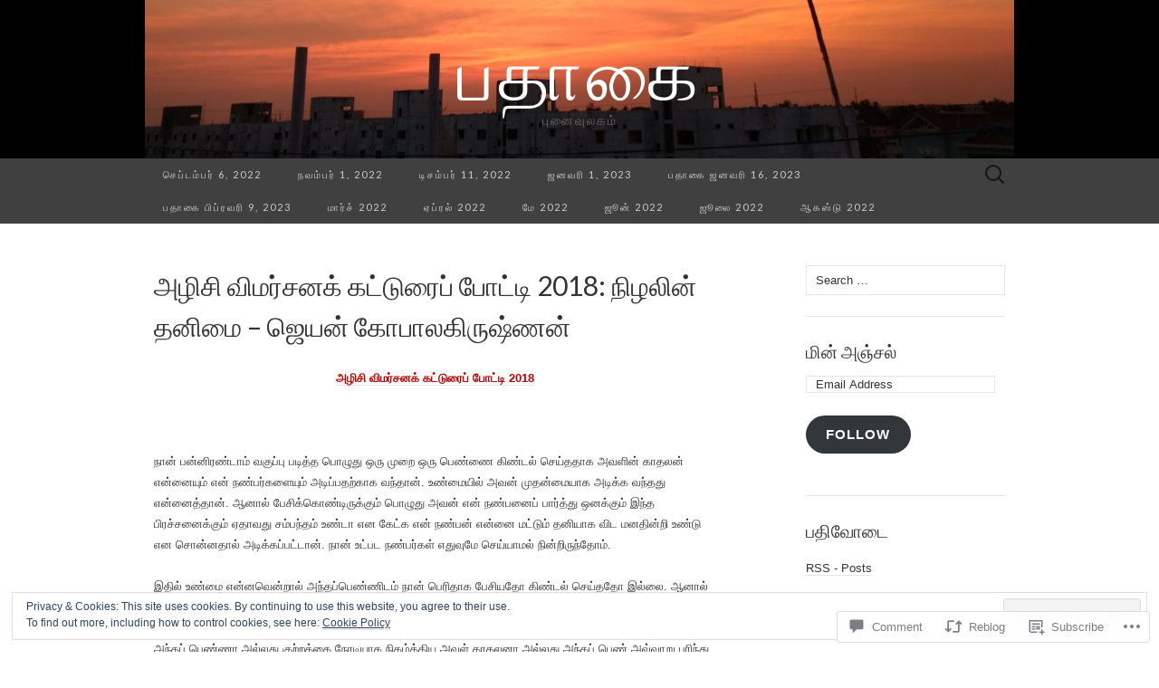

--- FILE ---
content_type: text/html; charset=UTF-8
request_url: https://padhaakai.com/2018/09/10/azhisi-2018-jeyan-gopalakrishnan/
body_size: 45737
content:
<!DOCTYPE html>
<html lang="en">
<head>
	<meta charset="UTF-8">
	<meta name="viewport" content="width=device-width">
	<title>அழிசி விமர்சனக் கட்டுரைப் போட்டி 2018: நிழலின் தனிமை &#8211; ஜெயன் கோபாலகிருஷ்ணன் | பதாகை</title>
	<link rel="profile" href="http://gmpg.org/xfn/11">
	<link rel="pingback" href="https://padhaakai.com/xmlrpc.php">
	<!--[if lt IE 9]>
		<script src="https://s0.wp.com/wp-content/themes/pub/suits/js/html5.js?m=1389124717i" type="text/javascript"></script>
	<![endif]-->
	<meta name='robots' content='max-image-preview:large' />

<!-- Async WordPress.com Remote Login -->
<script id="wpcom_remote_login_js">
var wpcom_remote_login_extra_auth = '';
function wpcom_remote_login_remove_dom_node_id( element_id ) {
	var dom_node = document.getElementById( element_id );
	if ( dom_node ) { dom_node.parentNode.removeChild( dom_node ); }
}
function wpcom_remote_login_remove_dom_node_classes( class_name ) {
	var dom_nodes = document.querySelectorAll( '.' + class_name );
	for ( var i = 0; i < dom_nodes.length; i++ ) {
		dom_nodes[ i ].parentNode.removeChild( dom_nodes[ i ] );
	}
}
function wpcom_remote_login_final_cleanup() {
	wpcom_remote_login_remove_dom_node_classes( "wpcom_remote_login_msg" );
	wpcom_remote_login_remove_dom_node_id( "wpcom_remote_login_key" );
	wpcom_remote_login_remove_dom_node_id( "wpcom_remote_login_validate" );
	wpcom_remote_login_remove_dom_node_id( "wpcom_remote_login_js" );
	wpcom_remote_login_remove_dom_node_id( "wpcom_request_access_iframe" );
	wpcom_remote_login_remove_dom_node_id( "wpcom_request_access_styles" );
}

// Watch for messages back from the remote login
window.addEventListener( "message", function( e ) {
	if ( e.origin === "https://r-login.wordpress.com" ) {
		var data = {};
		try {
			data = JSON.parse( e.data );
		} catch( e ) {
			wpcom_remote_login_final_cleanup();
			return;
		}

		if ( data.msg === 'LOGIN' ) {
			// Clean up the login check iframe
			wpcom_remote_login_remove_dom_node_id( "wpcom_remote_login_key" );

			var id_regex = new RegExp( /^[0-9]+$/ );
			var token_regex = new RegExp( /^.*|.*|.*$/ );
			if (
				token_regex.test( data.token )
				&& id_regex.test( data.wpcomid )
			) {
				// We have everything we need to ask for a login
				var script = document.createElement( "script" );
				script.setAttribute( "id", "wpcom_remote_login_validate" );
				script.src = '/remote-login.php?wpcom_remote_login=validate'
					+ '&wpcomid=' + data.wpcomid
					+ '&token=' + encodeURIComponent( data.token )
					+ '&host=' + window.location.protocol
					+ '//' + window.location.hostname
					+ '&postid=157744'
					+ '&is_singular=1';
				document.body.appendChild( script );
			}

			return;
		}

		// Safari ITP, not logged in, so redirect
		if ( data.msg === 'LOGIN-REDIRECT' ) {
			window.location = 'https://wordpress.com/log-in?redirect_to=' + window.location.href;
			return;
		}

		// Safari ITP, storage access failed, remove the request
		if ( data.msg === 'LOGIN-REMOVE' ) {
			var css_zap = 'html { -webkit-transition: margin-top 1s; transition: margin-top 1s; } /* 9001 */ html { margin-top: 0 !important; } * html body { margin-top: 0 !important; } @media screen and ( max-width: 782px ) { html { margin-top: 0 !important; } * html body { margin-top: 0 !important; } }';
			var style_zap = document.createElement( 'style' );
			style_zap.type = 'text/css';
			style_zap.appendChild( document.createTextNode( css_zap ) );
			document.body.appendChild( style_zap );

			var e = document.getElementById( 'wpcom_request_access_iframe' );
			e.parentNode.removeChild( e );

			document.cookie = 'wordpress_com_login_access=denied; path=/; max-age=31536000';

			return;
		}

		// Safari ITP
		if ( data.msg === 'REQUEST_ACCESS' ) {
			console.log( 'request access: safari' );

			// Check ITP iframe enable/disable knob
			if ( wpcom_remote_login_extra_auth !== 'safari_itp_iframe' ) {
				return;
			}

			// If we are in a "private window" there is no ITP.
			var private_window = false;
			try {
				var opendb = window.openDatabase( null, null, null, null );
			} catch( e ) {
				private_window = true;
			}

			if ( private_window ) {
				console.log( 'private window' );
				return;
			}

			var iframe = document.createElement( 'iframe' );
			iframe.id = 'wpcom_request_access_iframe';
			iframe.setAttribute( 'scrolling', 'no' );
			iframe.setAttribute( 'sandbox', 'allow-storage-access-by-user-activation allow-scripts allow-same-origin allow-top-navigation-by-user-activation' );
			iframe.src = 'https://r-login.wordpress.com/remote-login.php?wpcom_remote_login=request_access&origin=' + encodeURIComponent( data.origin ) + '&wpcomid=' + encodeURIComponent( data.wpcomid );

			var css = 'html { -webkit-transition: margin-top 1s; transition: margin-top 1s; } /* 9001 */ html { margin-top: 46px !important; } * html body { margin-top: 46px !important; } @media screen and ( max-width: 660px ) { html { margin-top: 71px !important; } * html body { margin-top: 71px !important; } #wpcom_request_access_iframe { display: block; height: 71px !important; } } #wpcom_request_access_iframe { border: 0px; height: 46px; position: fixed; top: 0; left: 0; width: 100%; min-width: 100%; z-index: 99999; background: #23282d; } ';

			var style = document.createElement( 'style' );
			style.type = 'text/css';
			style.id = 'wpcom_request_access_styles';
			style.appendChild( document.createTextNode( css ) );
			document.body.appendChild( style );

			document.body.appendChild( iframe );
		}

		if ( data.msg === 'DONE' ) {
			wpcom_remote_login_final_cleanup();
		}
	}
}, false );

// Inject the remote login iframe after the page has had a chance to load
// more critical resources
window.addEventListener( "DOMContentLoaded", function( e ) {
	var iframe = document.createElement( "iframe" );
	iframe.style.display = "none";
	iframe.setAttribute( "scrolling", "no" );
	iframe.setAttribute( "id", "wpcom_remote_login_key" );
	iframe.src = "https://r-login.wordpress.com/remote-login.php"
		+ "?wpcom_remote_login=key"
		+ "&origin=aHR0cHM6Ly9wYWRoYWFrYWkuY29t"
		+ "&wpcomid=62204973"
		+ "&time=" + Math.floor( Date.now() / 1000 );
	document.body.appendChild( iframe );
}, false );
</script>
<link rel='dns-prefetch' href='//s0.wp.com' />
<link rel='dns-prefetch' href='//widgets.wp.com' />
<link rel='dns-prefetch' href='//fonts-api.wp.com' />
<link rel='dns-prefetch' href='//af.pubmine.com' />
<link rel="alternate" type="application/rss+xml" title="பதாகை &raquo; Feed" href="https://padhaakai.com/feed/" />
<link rel="alternate" type="application/rss+xml" title="பதாகை &raquo; Comments Feed" href="https://padhaakai.com/comments/feed/" />
<link rel="alternate" type="application/rss+xml" title="பதாகை &raquo; அழிசி விமர்சனக் கட்டுரைப் போட்டி 2018: நிழலின் தனிமை &#8211; ஜெயன்&nbsp;கோபாலகிருஷ்ணன் Comments Feed" href="https://padhaakai.com/2018/09/10/azhisi-2018-jeyan-gopalakrishnan/feed/" />
	<script type="text/javascript">
		/* <![CDATA[ */
		function addLoadEvent(func) {
			var oldonload = window.onload;
			if (typeof window.onload != 'function') {
				window.onload = func;
			} else {
				window.onload = function () {
					oldonload();
					func();
				}
			}
		}
		/* ]]> */
	</script>
	<link crossorigin='anonymous' rel='stylesheet' id='all-css-0-1' href='/_static/??-eJx9jFEKwjAQRC9kXKqV+iOeJSRLSbPJBndD6O1tpFAQ8WfgMTMPWjGOs2JWSNUUqnPIAi34GVUA69ZyDGjINlBMhayigOhKeHYiJ/gtWFCLdXFnSMw9fKXt/MIu8aaw6Bf9U1KIeIg/1OfP9Bim2/VyH6dhXN5pUk2g&cssminify=yes' type='text/css' media='all' />
<style id='wp-emoji-styles-inline-css'>

	img.wp-smiley, img.emoji {
		display: inline !important;
		border: none !important;
		box-shadow: none !important;
		height: 1em !important;
		width: 1em !important;
		margin: 0 0.07em !important;
		vertical-align: -0.1em !important;
		background: none !important;
		padding: 0 !important;
	}
/*# sourceURL=wp-emoji-styles-inline-css */
</style>
<link crossorigin='anonymous' rel='stylesheet' id='all-css-2-1' href='/wp-content/plugins/gutenberg-core/v22.2.0/build/styles/block-library/style.css?m=1764855221i&cssminify=yes' type='text/css' media='all' />
<style id='wp-block-library-inline-css'>
.has-text-align-justify {
	text-align:justify;
}
.has-text-align-justify{text-align:justify;}

/*# sourceURL=wp-block-library-inline-css */
</style><style id='wp-block-paragraph-inline-css'>
.is-small-text{font-size:.875em}.is-regular-text{font-size:1em}.is-large-text{font-size:2.25em}.is-larger-text{font-size:3em}.has-drop-cap:not(:focus):first-letter{float:left;font-size:8.4em;font-style:normal;font-weight:100;line-height:.68;margin:.05em .1em 0 0;text-transform:uppercase}body.rtl .has-drop-cap:not(:focus):first-letter{float:none;margin-left:.1em}p.has-drop-cap.has-background{overflow:hidden}:root :where(p.has-background){padding:1.25em 2.375em}:where(p.has-text-color:not(.has-link-color)) a{color:inherit}p.has-text-align-left[style*="writing-mode:vertical-lr"],p.has-text-align-right[style*="writing-mode:vertical-rl"]{rotate:180deg}
/*# sourceURL=/wp-content/plugins/gutenberg-core/v22.2.0/build/styles/block-library/paragraph/style.css */
</style>
<style id='wp-block-image-inline-css'>
.wp-block-image>a,.wp-block-image>figure>a{display:inline-block}.wp-block-image img{box-sizing:border-box;height:auto;max-width:100%;vertical-align:bottom}@media not (prefers-reduced-motion){.wp-block-image img.hide{visibility:hidden}.wp-block-image img.show{animation:show-content-image .4s}}.wp-block-image[style*=border-radius] img,.wp-block-image[style*=border-radius]>a{border-radius:inherit}.wp-block-image.has-custom-border img{box-sizing:border-box}.wp-block-image.aligncenter{text-align:center}.wp-block-image.alignfull>a,.wp-block-image.alignwide>a{width:100%}.wp-block-image.alignfull img,.wp-block-image.alignwide img{height:auto;width:100%}.wp-block-image .aligncenter,.wp-block-image .alignleft,.wp-block-image .alignright,.wp-block-image.aligncenter,.wp-block-image.alignleft,.wp-block-image.alignright{display:table}.wp-block-image .aligncenter>figcaption,.wp-block-image .alignleft>figcaption,.wp-block-image .alignright>figcaption,.wp-block-image.aligncenter>figcaption,.wp-block-image.alignleft>figcaption,.wp-block-image.alignright>figcaption{caption-side:bottom;display:table-caption}.wp-block-image .alignleft{float:left;margin:.5em 1em .5em 0}.wp-block-image .alignright{float:right;margin:.5em 0 .5em 1em}.wp-block-image .aligncenter{margin-left:auto;margin-right:auto}.wp-block-image :where(figcaption){margin-bottom:1em;margin-top:.5em}.wp-block-image.is-style-circle-mask img{border-radius:9999px}@supports ((-webkit-mask-image:none) or (mask-image:none)) or (-webkit-mask-image:none){.wp-block-image.is-style-circle-mask img{border-radius:0;-webkit-mask-image:url('data:image/svg+xml;utf8,<svg viewBox="0 0 100 100" xmlns="http://www.w3.org/2000/svg"><circle cx="50" cy="50" r="50"/></svg>');mask-image:url('data:image/svg+xml;utf8,<svg viewBox="0 0 100 100" xmlns="http://www.w3.org/2000/svg"><circle cx="50" cy="50" r="50"/></svg>');mask-mode:alpha;-webkit-mask-position:center;mask-position:center;-webkit-mask-repeat:no-repeat;mask-repeat:no-repeat;-webkit-mask-size:contain;mask-size:contain}}:root :where(.wp-block-image.is-style-rounded img,.wp-block-image .is-style-rounded img){border-radius:9999px}.wp-block-image figure{margin:0}.wp-lightbox-container{display:flex;flex-direction:column;position:relative}.wp-lightbox-container img{cursor:zoom-in}.wp-lightbox-container img:hover+button{opacity:1}.wp-lightbox-container button{align-items:center;backdrop-filter:blur(16px) saturate(180%);background-color:#5a5a5a40;border:none;border-radius:4px;cursor:zoom-in;display:flex;height:20px;justify-content:center;opacity:0;padding:0;position:absolute;right:16px;text-align:center;top:16px;width:20px;z-index:100}@media not (prefers-reduced-motion){.wp-lightbox-container button{transition:opacity .2s ease}}.wp-lightbox-container button:focus-visible{outline:3px auto #5a5a5a40;outline:3px auto -webkit-focus-ring-color;outline-offset:3px}.wp-lightbox-container button:hover{cursor:pointer;opacity:1}.wp-lightbox-container button:focus{opacity:1}.wp-lightbox-container button:focus,.wp-lightbox-container button:hover,.wp-lightbox-container button:not(:hover):not(:active):not(.has-background){background-color:#5a5a5a40;border:none}.wp-lightbox-overlay{box-sizing:border-box;cursor:zoom-out;height:100vh;left:0;overflow:hidden;position:fixed;top:0;visibility:hidden;width:100%;z-index:100000}.wp-lightbox-overlay .close-button{align-items:center;cursor:pointer;display:flex;justify-content:center;min-height:40px;min-width:40px;padding:0;position:absolute;right:calc(env(safe-area-inset-right) + 16px);top:calc(env(safe-area-inset-top) + 16px);z-index:5000000}.wp-lightbox-overlay .close-button:focus,.wp-lightbox-overlay .close-button:hover,.wp-lightbox-overlay .close-button:not(:hover):not(:active):not(.has-background){background:none;border:none}.wp-lightbox-overlay .lightbox-image-container{height:var(--wp--lightbox-container-height);left:50%;overflow:hidden;position:absolute;top:50%;transform:translate(-50%,-50%);transform-origin:top left;width:var(--wp--lightbox-container-width);z-index:9999999999}.wp-lightbox-overlay .wp-block-image{align-items:center;box-sizing:border-box;display:flex;height:100%;justify-content:center;margin:0;position:relative;transform-origin:0 0;width:100%;z-index:3000000}.wp-lightbox-overlay .wp-block-image img{height:var(--wp--lightbox-image-height);min-height:var(--wp--lightbox-image-height);min-width:var(--wp--lightbox-image-width);width:var(--wp--lightbox-image-width)}.wp-lightbox-overlay .wp-block-image figcaption{display:none}.wp-lightbox-overlay button{background:none;border:none}.wp-lightbox-overlay .scrim{background-color:#fff;height:100%;opacity:.9;position:absolute;width:100%;z-index:2000000}.wp-lightbox-overlay.active{visibility:visible}@media not (prefers-reduced-motion){.wp-lightbox-overlay.active{animation:turn-on-visibility .25s both}.wp-lightbox-overlay.active img{animation:turn-on-visibility .35s both}.wp-lightbox-overlay.show-closing-animation:not(.active){animation:turn-off-visibility .35s both}.wp-lightbox-overlay.show-closing-animation:not(.active) img{animation:turn-off-visibility .25s both}.wp-lightbox-overlay.zoom.active{animation:none;opacity:1;visibility:visible}.wp-lightbox-overlay.zoom.active .lightbox-image-container{animation:lightbox-zoom-in .4s}.wp-lightbox-overlay.zoom.active .lightbox-image-container img{animation:none}.wp-lightbox-overlay.zoom.active .scrim{animation:turn-on-visibility .4s forwards}.wp-lightbox-overlay.zoom.show-closing-animation:not(.active){animation:none}.wp-lightbox-overlay.zoom.show-closing-animation:not(.active) .lightbox-image-container{animation:lightbox-zoom-out .4s}.wp-lightbox-overlay.zoom.show-closing-animation:not(.active) .lightbox-image-container img{animation:none}.wp-lightbox-overlay.zoom.show-closing-animation:not(.active) .scrim{animation:turn-off-visibility .4s forwards}}@keyframes show-content-image{0%{visibility:hidden}99%{visibility:hidden}to{visibility:visible}}@keyframes turn-on-visibility{0%{opacity:0}to{opacity:1}}@keyframes turn-off-visibility{0%{opacity:1;visibility:visible}99%{opacity:0;visibility:visible}to{opacity:0;visibility:hidden}}@keyframes lightbox-zoom-in{0%{transform:translate(calc((-100vw + var(--wp--lightbox-scrollbar-width))/2 + var(--wp--lightbox-initial-left-position)),calc(-50vh + var(--wp--lightbox-initial-top-position))) scale(var(--wp--lightbox-scale))}to{transform:translate(-50%,-50%) scale(1)}}@keyframes lightbox-zoom-out{0%{transform:translate(-50%,-50%) scale(1);visibility:visible}99%{visibility:visible}to{transform:translate(calc((-100vw + var(--wp--lightbox-scrollbar-width))/2 + var(--wp--lightbox-initial-left-position)),calc(-50vh + var(--wp--lightbox-initial-top-position))) scale(var(--wp--lightbox-scale));visibility:hidden}}
/*# sourceURL=/wp-content/plugins/gutenberg-core/v22.2.0/build/styles/block-library/image/style.css */
</style>
<style id='global-styles-inline-css'>
:root{--wp--preset--aspect-ratio--square: 1;--wp--preset--aspect-ratio--4-3: 4/3;--wp--preset--aspect-ratio--3-4: 3/4;--wp--preset--aspect-ratio--3-2: 3/2;--wp--preset--aspect-ratio--2-3: 2/3;--wp--preset--aspect-ratio--16-9: 16/9;--wp--preset--aspect-ratio--9-16: 9/16;--wp--preset--color--black: #000000;--wp--preset--color--cyan-bluish-gray: #abb8c3;--wp--preset--color--white: #ffffff;--wp--preset--color--pale-pink: #f78da7;--wp--preset--color--vivid-red: #cf2e2e;--wp--preset--color--luminous-vivid-orange: #ff6900;--wp--preset--color--luminous-vivid-amber: #fcb900;--wp--preset--color--light-green-cyan: #7bdcb5;--wp--preset--color--vivid-green-cyan: #00d084;--wp--preset--color--pale-cyan-blue: #8ed1fc;--wp--preset--color--vivid-cyan-blue: #0693e3;--wp--preset--color--vivid-purple: #9b51e0;--wp--preset--gradient--vivid-cyan-blue-to-vivid-purple: linear-gradient(135deg,rgb(6,147,227) 0%,rgb(155,81,224) 100%);--wp--preset--gradient--light-green-cyan-to-vivid-green-cyan: linear-gradient(135deg,rgb(122,220,180) 0%,rgb(0,208,130) 100%);--wp--preset--gradient--luminous-vivid-amber-to-luminous-vivid-orange: linear-gradient(135deg,rgb(252,185,0) 0%,rgb(255,105,0) 100%);--wp--preset--gradient--luminous-vivid-orange-to-vivid-red: linear-gradient(135deg,rgb(255,105,0) 0%,rgb(207,46,46) 100%);--wp--preset--gradient--very-light-gray-to-cyan-bluish-gray: linear-gradient(135deg,rgb(238,238,238) 0%,rgb(169,184,195) 100%);--wp--preset--gradient--cool-to-warm-spectrum: linear-gradient(135deg,rgb(74,234,220) 0%,rgb(151,120,209) 20%,rgb(207,42,186) 40%,rgb(238,44,130) 60%,rgb(251,105,98) 80%,rgb(254,248,76) 100%);--wp--preset--gradient--blush-light-purple: linear-gradient(135deg,rgb(255,206,236) 0%,rgb(152,150,240) 100%);--wp--preset--gradient--blush-bordeaux: linear-gradient(135deg,rgb(254,205,165) 0%,rgb(254,45,45) 50%,rgb(107,0,62) 100%);--wp--preset--gradient--luminous-dusk: linear-gradient(135deg,rgb(255,203,112) 0%,rgb(199,81,192) 50%,rgb(65,88,208) 100%);--wp--preset--gradient--pale-ocean: linear-gradient(135deg,rgb(255,245,203) 0%,rgb(182,227,212) 50%,rgb(51,167,181) 100%);--wp--preset--gradient--electric-grass: linear-gradient(135deg,rgb(202,248,128) 0%,rgb(113,206,126) 100%);--wp--preset--gradient--midnight: linear-gradient(135deg,rgb(2,3,129) 0%,rgb(40,116,252) 100%);--wp--preset--font-size--small: 13px;--wp--preset--font-size--medium: 20px;--wp--preset--font-size--large: 36px;--wp--preset--font-size--x-large: 42px;--wp--preset--font-family--albert-sans: 'Albert Sans', sans-serif;--wp--preset--font-family--alegreya: Alegreya, serif;--wp--preset--font-family--arvo: Arvo, serif;--wp--preset--font-family--bodoni-moda: 'Bodoni Moda', serif;--wp--preset--font-family--bricolage-grotesque: 'Bricolage Grotesque', sans-serif;--wp--preset--font-family--cabin: Cabin, sans-serif;--wp--preset--font-family--chivo: Chivo, sans-serif;--wp--preset--font-family--commissioner: Commissioner, sans-serif;--wp--preset--font-family--cormorant: Cormorant, serif;--wp--preset--font-family--courier-prime: 'Courier Prime', monospace;--wp--preset--font-family--crimson-pro: 'Crimson Pro', serif;--wp--preset--font-family--dm-mono: 'DM Mono', monospace;--wp--preset--font-family--dm-sans: 'DM Sans', sans-serif;--wp--preset--font-family--dm-serif-display: 'DM Serif Display', serif;--wp--preset--font-family--domine: Domine, serif;--wp--preset--font-family--eb-garamond: 'EB Garamond', serif;--wp--preset--font-family--epilogue: Epilogue, sans-serif;--wp--preset--font-family--fahkwang: Fahkwang, sans-serif;--wp--preset--font-family--figtree: Figtree, sans-serif;--wp--preset--font-family--fira-sans: 'Fira Sans', sans-serif;--wp--preset--font-family--fjalla-one: 'Fjalla One', sans-serif;--wp--preset--font-family--fraunces: Fraunces, serif;--wp--preset--font-family--gabarito: Gabarito, system-ui;--wp--preset--font-family--ibm-plex-mono: 'IBM Plex Mono', monospace;--wp--preset--font-family--ibm-plex-sans: 'IBM Plex Sans', sans-serif;--wp--preset--font-family--ibarra-real-nova: 'Ibarra Real Nova', serif;--wp--preset--font-family--instrument-serif: 'Instrument Serif', serif;--wp--preset--font-family--inter: Inter, sans-serif;--wp--preset--font-family--josefin-sans: 'Josefin Sans', sans-serif;--wp--preset--font-family--jost: Jost, sans-serif;--wp--preset--font-family--libre-baskerville: 'Libre Baskerville', serif;--wp--preset--font-family--libre-franklin: 'Libre Franklin', sans-serif;--wp--preset--font-family--literata: Literata, serif;--wp--preset--font-family--lora: Lora, serif;--wp--preset--font-family--merriweather: Merriweather, serif;--wp--preset--font-family--montserrat: Montserrat, sans-serif;--wp--preset--font-family--newsreader: Newsreader, serif;--wp--preset--font-family--noto-sans-mono: 'Noto Sans Mono', sans-serif;--wp--preset--font-family--nunito: Nunito, sans-serif;--wp--preset--font-family--open-sans: 'Open Sans', sans-serif;--wp--preset--font-family--overpass: Overpass, sans-serif;--wp--preset--font-family--pt-serif: 'PT Serif', serif;--wp--preset--font-family--petrona: Petrona, serif;--wp--preset--font-family--piazzolla: Piazzolla, serif;--wp--preset--font-family--playfair-display: 'Playfair Display', serif;--wp--preset--font-family--plus-jakarta-sans: 'Plus Jakarta Sans', sans-serif;--wp--preset--font-family--poppins: Poppins, sans-serif;--wp--preset--font-family--raleway: Raleway, sans-serif;--wp--preset--font-family--roboto: Roboto, sans-serif;--wp--preset--font-family--roboto-slab: 'Roboto Slab', serif;--wp--preset--font-family--rubik: Rubik, sans-serif;--wp--preset--font-family--rufina: Rufina, serif;--wp--preset--font-family--sora: Sora, sans-serif;--wp--preset--font-family--source-sans-3: 'Source Sans 3', sans-serif;--wp--preset--font-family--source-serif-4: 'Source Serif 4', serif;--wp--preset--font-family--space-mono: 'Space Mono', monospace;--wp--preset--font-family--syne: Syne, sans-serif;--wp--preset--font-family--texturina: Texturina, serif;--wp--preset--font-family--urbanist: Urbanist, sans-serif;--wp--preset--font-family--work-sans: 'Work Sans', sans-serif;--wp--preset--spacing--20: 0.44rem;--wp--preset--spacing--30: 0.67rem;--wp--preset--spacing--40: 1rem;--wp--preset--spacing--50: 1.5rem;--wp--preset--spacing--60: 2.25rem;--wp--preset--spacing--70: 3.38rem;--wp--preset--spacing--80: 5.06rem;--wp--preset--shadow--natural: 6px 6px 9px rgba(0, 0, 0, 0.2);--wp--preset--shadow--deep: 12px 12px 50px rgba(0, 0, 0, 0.4);--wp--preset--shadow--sharp: 6px 6px 0px rgba(0, 0, 0, 0.2);--wp--preset--shadow--outlined: 6px 6px 0px -3px rgb(255, 255, 255), 6px 6px rgb(0, 0, 0);--wp--preset--shadow--crisp: 6px 6px 0px rgb(0, 0, 0);}:where(.is-layout-flex){gap: 0.5em;}:where(.is-layout-grid){gap: 0.5em;}body .is-layout-flex{display: flex;}.is-layout-flex{flex-wrap: wrap;align-items: center;}.is-layout-flex > :is(*, div){margin: 0;}body .is-layout-grid{display: grid;}.is-layout-grid > :is(*, div){margin: 0;}:where(.wp-block-columns.is-layout-flex){gap: 2em;}:where(.wp-block-columns.is-layout-grid){gap: 2em;}:where(.wp-block-post-template.is-layout-flex){gap: 1.25em;}:where(.wp-block-post-template.is-layout-grid){gap: 1.25em;}.has-black-color{color: var(--wp--preset--color--black) !important;}.has-cyan-bluish-gray-color{color: var(--wp--preset--color--cyan-bluish-gray) !important;}.has-white-color{color: var(--wp--preset--color--white) !important;}.has-pale-pink-color{color: var(--wp--preset--color--pale-pink) !important;}.has-vivid-red-color{color: var(--wp--preset--color--vivid-red) !important;}.has-luminous-vivid-orange-color{color: var(--wp--preset--color--luminous-vivid-orange) !important;}.has-luminous-vivid-amber-color{color: var(--wp--preset--color--luminous-vivid-amber) !important;}.has-light-green-cyan-color{color: var(--wp--preset--color--light-green-cyan) !important;}.has-vivid-green-cyan-color{color: var(--wp--preset--color--vivid-green-cyan) !important;}.has-pale-cyan-blue-color{color: var(--wp--preset--color--pale-cyan-blue) !important;}.has-vivid-cyan-blue-color{color: var(--wp--preset--color--vivid-cyan-blue) !important;}.has-vivid-purple-color{color: var(--wp--preset--color--vivid-purple) !important;}.has-black-background-color{background-color: var(--wp--preset--color--black) !important;}.has-cyan-bluish-gray-background-color{background-color: var(--wp--preset--color--cyan-bluish-gray) !important;}.has-white-background-color{background-color: var(--wp--preset--color--white) !important;}.has-pale-pink-background-color{background-color: var(--wp--preset--color--pale-pink) !important;}.has-vivid-red-background-color{background-color: var(--wp--preset--color--vivid-red) !important;}.has-luminous-vivid-orange-background-color{background-color: var(--wp--preset--color--luminous-vivid-orange) !important;}.has-luminous-vivid-amber-background-color{background-color: var(--wp--preset--color--luminous-vivid-amber) !important;}.has-light-green-cyan-background-color{background-color: var(--wp--preset--color--light-green-cyan) !important;}.has-vivid-green-cyan-background-color{background-color: var(--wp--preset--color--vivid-green-cyan) !important;}.has-pale-cyan-blue-background-color{background-color: var(--wp--preset--color--pale-cyan-blue) !important;}.has-vivid-cyan-blue-background-color{background-color: var(--wp--preset--color--vivid-cyan-blue) !important;}.has-vivid-purple-background-color{background-color: var(--wp--preset--color--vivid-purple) !important;}.has-black-border-color{border-color: var(--wp--preset--color--black) !important;}.has-cyan-bluish-gray-border-color{border-color: var(--wp--preset--color--cyan-bluish-gray) !important;}.has-white-border-color{border-color: var(--wp--preset--color--white) !important;}.has-pale-pink-border-color{border-color: var(--wp--preset--color--pale-pink) !important;}.has-vivid-red-border-color{border-color: var(--wp--preset--color--vivid-red) !important;}.has-luminous-vivid-orange-border-color{border-color: var(--wp--preset--color--luminous-vivid-orange) !important;}.has-luminous-vivid-amber-border-color{border-color: var(--wp--preset--color--luminous-vivid-amber) !important;}.has-light-green-cyan-border-color{border-color: var(--wp--preset--color--light-green-cyan) !important;}.has-vivid-green-cyan-border-color{border-color: var(--wp--preset--color--vivid-green-cyan) !important;}.has-pale-cyan-blue-border-color{border-color: var(--wp--preset--color--pale-cyan-blue) !important;}.has-vivid-cyan-blue-border-color{border-color: var(--wp--preset--color--vivid-cyan-blue) !important;}.has-vivid-purple-border-color{border-color: var(--wp--preset--color--vivid-purple) !important;}.has-vivid-cyan-blue-to-vivid-purple-gradient-background{background: var(--wp--preset--gradient--vivid-cyan-blue-to-vivid-purple) !important;}.has-light-green-cyan-to-vivid-green-cyan-gradient-background{background: var(--wp--preset--gradient--light-green-cyan-to-vivid-green-cyan) !important;}.has-luminous-vivid-amber-to-luminous-vivid-orange-gradient-background{background: var(--wp--preset--gradient--luminous-vivid-amber-to-luminous-vivid-orange) !important;}.has-luminous-vivid-orange-to-vivid-red-gradient-background{background: var(--wp--preset--gradient--luminous-vivid-orange-to-vivid-red) !important;}.has-very-light-gray-to-cyan-bluish-gray-gradient-background{background: var(--wp--preset--gradient--very-light-gray-to-cyan-bluish-gray) !important;}.has-cool-to-warm-spectrum-gradient-background{background: var(--wp--preset--gradient--cool-to-warm-spectrum) !important;}.has-blush-light-purple-gradient-background{background: var(--wp--preset--gradient--blush-light-purple) !important;}.has-blush-bordeaux-gradient-background{background: var(--wp--preset--gradient--blush-bordeaux) !important;}.has-luminous-dusk-gradient-background{background: var(--wp--preset--gradient--luminous-dusk) !important;}.has-pale-ocean-gradient-background{background: var(--wp--preset--gradient--pale-ocean) !important;}.has-electric-grass-gradient-background{background: var(--wp--preset--gradient--electric-grass) !important;}.has-midnight-gradient-background{background: var(--wp--preset--gradient--midnight) !important;}.has-small-font-size{font-size: var(--wp--preset--font-size--small) !important;}.has-medium-font-size{font-size: var(--wp--preset--font-size--medium) !important;}.has-large-font-size{font-size: var(--wp--preset--font-size--large) !important;}.has-x-large-font-size{font-size: var(--wp--preset--font-size--x-large) !important;}.has-albert-sans-font-family{font-family: var(--wp--preset--font-family--albert-sans) !important;}.has-alegreya-font-family{font-family: var(--wp--preset--font-family--alegreya) !important;}.has-arvo-font-family{font-family: var(--wp--preset--font-family--arvo) !important;}.has-bodoni-moda-font-family{font-family: var(--wp--preset--font-family--bodoni-moda) !important;}.has-bricolage-grotesque-font-family{font-family: var(--wp--preset--font-family--bricolage-grotesque) !important;}.has-cabin-font-family{font-family: var(--wp--preset--font-family--cabin) !important;}.has-chivo-font-family{font-family: var(--wp--preset--font-family--chivo) !important;}.has-commissioner-font-family{font-family: var(--wp--preset--font-family--commissioner) !important;}.has-cormorant-font-family{font-family: var(--wp--preset--font-family--cormorant) !important;}.has-courier-prime-font-family{font-family: var(--wp--preset--font-family--courier-prime) !important;}.has-crimson-pro-font-family{font-family: var(--wp--preset--font-family--crimson-pro) !important;}.has-dm-mono-font-family{font-family: var(--wp--preset--font-family--dm-mono) !important;}.has-dm-sans-font-family{font-family: var(--wp--preset--font-family--dm-sans) !important;}.has-dm-serif-display-font-family{font-family: var(--wp--preset--font-family--dm-serif-display) !important;}.has-domine-font-family{font-family: var(--wp--preset--font-family--domine) !important;}.has-eb-garamond-font-family{font-family: var(--wp--preset--font-family--eb-garamond) !important;}.has-epilogue-font-family{font-family: var(--wp--preset--font-family--epilogue) !important;}.has-fahkwang-font-family{font-family: var(--wp--preset--font-family--fahkwang) !important;}.has-figtree-font-family{font-family: var(--wp--preset--font-family--figtree) !important;}.has-fira-sans-font-family{font-family: var(--wp--preset--font-family--fira-sans) !important;}.has-fjalla-one-font-family{font-family: var(--wp--preset--font-family--fjalla-one) !important;}.has-fraunces-font-family{font-family: var(--wp--preset--font-family--fraunces) !important;}.has-gabarito-font-family{font-family: var(--wp--preset--font-family--gabarito) !important;}.has-ibm-plex-mono-font-family{font-family: var(--wp--preset--font-family--ibm-plex-mono) !important;}.has-ibm-plex-sans-font-family{font-family: var(--wp--preset--font-family--ibm-plex-sans) !important;}.has-ibarra-real-nova-font-family{font-family: var(--wp--preset--font-family--ibarra-real-nova) !important;}.has-instrument-serif-font-family{font-family: var(--wp--preset--font-family--instrument-serif) !important;}.has-inter-font-family{font-family: var(--wp--preset--font-family--inter) !important;}.has-josefin-sans-font-family{font-family: var(--wp--preset--font-family--josefin-sans) !important;}.has-jost-font-family{font-family: var(--wp--preset--font-family--jost) !important;}.has-libre-baskerville-font-family{font-family: var(--wp--preset--font-family--libre-baskerville) !important;}.has-libre-franklin-font-family{font-family: var(--wp--preset--font-family--libre-franklin) !important;}.has-literata-font-family{font-family: var(--wp--preset--font-family--literata) !important;}.has-lora-font-family{font-family: var(--wp--preset--font-family--lora) !important;}.has-merriweather-font-family{font-family: var(--wp--preset--font-family--merriweather) !important;}.has-montserrat-font-family{font-family: var(--wp--preset--font-family--montserrat) !important;}.has-newsreader-font-family{font-family: var(--wp--preset--font-family--newsreader) !important;}.has-noto-sans-mono-font-family{font-family: var(--wp--preset--font-family--noto-sans-mono) !important;}.has-nunito-font-family{font-family: var(--wp--preset--font-family--nunito) !important;}.has-open-sans-font-family{font-family: var(--wp--preset--font-family--open-sans) !important;}.has-overpass-font-family{font-family: var(--wp--preset--font-family--overpass) !important;}.has-pt-serif-font-family{font-family: var(--wp--preset--font-family--pt-serif) !important;}.has-petrona-font-family{font-family: var(--wp--preset--font-family--petrona) !important;}.has-piazzolla-font-family{font-family: var(--wp--preset--font-family--piazzolla) !important;}.has-playfair-display-font-family{font-family: var(--wp--preset--font-family--playfair-display) !important;}.has-plus-jakarta-sans-font-family{font-family: var(--wp--preset--font-family--plus-jakarta-sans) !important;}.has-poppins-font-family{font-family: var(--wp--preset--font-family--poppins) !important;}.has-raleway-font-family{font-family: var(--wp--preset--font-family--raleway) !important;}.has-roboto-font-family{font-family: var(--wp--preset--font-family--roboto) !important;}.has-roboto-slab-font-family{font-family: var(--wp--preset--font-family--roboto-slab) !important;}.has-rubik-font-family{font-family: var(--wp--preset--font-family--rubik) !important;}.has-rufina-font-family{font-family: var(--wp--preset--font-family--rufina) !important;}.has-sora-font-family{font-family: var(--wp--preset--font-family--sora) !important;}.has-source-sans-3-font-family{font-family: var(--wp--preset--font-family--source-sans-3) !important;}.has-source-serif-4-font-family{font-family: var(--wp--preset--font-family--source-serif-4) !important;}.has-space-mono-font-family{font-family: var(--wp--preset--font-family--space-mono) !important;}.has-syne-font-family{font-family: var(--wp--preset--font-family--syne) !important;}.has-texturina-font-family{font-family: var(--wp--preset--font-family--texturina) !important;}.has-urbanist-font-family{font-family: var(--wp--preset--font-family--urbanist) !important;}.has-work-sans-font-family{font-family: var(--wp--preset--font-family--work-sans) !important;}
/*# sourceURL=global-styles-inline-css */
</style>

<style id='classic-theme-styles-inline-css'>
/*! This file is auto-generated */
.wp-block-button__link{color:#fff;background-color:#32373c;border-radius:9999px;box-shadow:none;text-decoration:none;padding:calc(.667em + 2px) calc(1.333em + 2px);font-size:1.125em}.wp-block-file__button{background:#32373c;color:#fff;text-decoration:none}
/*# sourceURL=/wp-includes/css/classic-themes.min.css */
</style>
<link crossorigin='anonymous' rel='stylesheet' id='all-css-4-1' href='/_static/??-eJx9j9sOwjAIhl/[base64]&cssminify=yes' type='text/css' media='all' />
<link rel='stylesheet' id='verbum-gutenberg-css-css' href='https://widgets.wp.com/verbum-block-editor/block-editor.css?ver=1738686361' media='all' />
<link rel='stylesheet' id='suits-font-css' href='https://fonts-api.wp.com/css?family=Lato%3A100%2C300%2C400%26subset%3Dlatin%2Clatin-ext' media='all' />
<link crossorigin='anonymous' rel='stylesheet' id='all-css-8-1' href='/wp-content/themes/pub/suits/style.css?m=1741693343i&cssminify=yes' type='text/css' media='all' />
<style id='jetpack_facebook_likebox-inline-css'>
.widget_facebook_likebox {
	overflow: hidden;
}

/*# sourceURL=/wp-content/mu-plugins/jetpack-plugin/moon/modules/widgets/facebook-likebox/style.css */
</style>
<link crossorigin='anonymous' rel='stylesheet' id='all-css-10-1' href='/_static/??-eJzTLy/QTc7PK0nNK9HPLdUtyClNz8wr1i9KTcrJTwcy0/WTi5G5ekCujj52Temp+bo5+cmJJZn5eSgc3bScxMwikFb7XFtDE1NLExMLc0OTLACohS2q&cssminify=yes' type='text/css' media='all' />
<link crossorigin='anonymous' rel='stylesheet' id='print-css-11-1' href='/wp-content/mu-plugins/global-print/global-print.css?m=1465851035i&cssminify=yes' type='text/css' media='print' />
<style id='jetpack-global-styles-frontend-style-inline-css'>
:root { --font-headings: unset; --font-base: unset; --font-headings-default: -apple-system,BlinkMacSystemFont,"Segoe UI",Roboto,Oxygen-Sans,Ubuntu,Cantarell,"Helvetica Neue",sans-serif; --font-base-default: -apple-system,BlinkMacSystemFont,"Segoe UI",Roboto,Oxygen-Sans,Ubuntu,Cantarell,"Helvetica Neue",sans-serif;}
/*# sourceURL=jetpack-global-styles-frontend-style-inline-css */
</style>
<link crossorigin='anonymous' rel='stylesheet' id='all-css-14-1' href='/_static/??-eJyNjcEKwjAQRH/IuFRT6kX8FNkmS5K6yQY3Qfx7bfEiXrwM82B4A49qnJRGpUHupnIPqSgs1Cq624chi6zhO5OCRryTR++fW00l7J3qDv43XVNxoOISsmEJol/wY2uR8vs3WggsM/I6uOTzMI3Hw8lOg11eUT1JKA==&cssminify=yes' type='text/css' media='all' />
<script type="text/javascript" id="jetpack_related-posts-js-extra">
/* <![CDATA[ */
var related_posts_js_options = {"post_heading":"h4"};
//# sourceURL=jetpack_related-posts-js-extra
/* ]]> */
</script>
<script type="text/javascript" id="wpcom-actionbar-placeholder-js-extra">
/* <![CDATA[ */
var actionbardata = {"siteID":"62204973","postID":"157744","siteURL":"https://padhaakai.com","xhrURL":"https://padhaakai.com/wp-admin/admin-ajax.php","nonce":"2b992cfbfc","isLoggedIn":"","statusMessage":"","subsEmailDefault":"instantly","proxyScriptUrl":"https://s0.wp.com/wp-content/js/wpcom-proxy-request.js?m=1513050504i&amp;ver=20211021","shortlink":"https://wp.me/p4d0m1-F2g","i18n":{"followedText":"New posts from this site will now appear in your \u003Ca href=\"https://wordpress.com/reader\"\u003EReader\u003C/a\u003E","foldBar":"Collapse this bar","unfoldBar":"Expand this bar","shortLinkCopied":"Shortlink copied to clipboard."}};
//# sourceURL=wpcom-actionbar-placeholder-js-extra
/* ]]> */
</script>
<script type="text/javascript" id="jetpack-mu-wpcom-settings-js-before">
/* <![CDATA[ */
var JETPACK_MU_WPCOM_SETTINGS = {"assetsUrl":"https://s0.wp.com/wp-content/mu-plugins/jetpack-mu-wpcom-plugin/moon/jetpack_vendor/automattic/jetpack-mu-wpcom/src/build/"};
//# sourceURL=jetpack-mu-wpcom-settings-js-before
/* ]]> */
</script>
<script crossorigin='anonymous' type='text/javascript'  src='/_static/??-eJx1j10KwjAQhC/kdmuh+iQeRdIkhMRkN+bH2tvbYpUK+jQMM3zD4BhBMhVNBUOF6KuxlNHpEoW8rh4DM+HFksShWq8waS+KVhA5l/ztmmCpcXmHG7CbO75ATPyY3tkM81XpvITuVnWaVtkC/pYgWJPm0V9rg2fzOTJyUkJlkF7k/ALJEPHeLQLEBEbFNCPO4bQ/9n3bHrqud0+pPGch'></script>
<script type="text/javascript" id="rlt-proxy-js-after">
/* <![CDATA[ */
	rltInitialize( {"token":null,"iframeOrigins":["https:\/\/widgets.wp.com"]} );
//# sourceURL=rlt-proxy-js-after
/* ]]> */
</script>
<link rel="EditURI" type="application/rsd+xml" title="RSD" href="https://padhakai.wordpress.com/xmlrpc.php?rsd" />
<meta name="generator" content="WordPress.com" />
<link rel="canonical" href="https://padhaakai.com/2018/09/10/azhisi-2018-jeyan-gopalakrishnan/" />
<link rel='shortlink' href='https://wp.me/p4d0m1-F2g' />
<link rel="alternate" type="application/json+oembed" href="https://public-api.wordpress.com/oembed/?format=json&amp;url=https%3A%2F%2Fpadhaakai.com%2F2018%2F09%2F10%2Fazhisi-2018-jeyan-gopalakrishnan%2F&amp;for=wpcom-auto-discovery" /><link rel="alternate" type="application/xml+oembed" href="https://public-api.wordpress.com/oembed/?format=xml&amp;url=https%3A%2F%2Fpadhaakai.com%2F2018%2F09%2F10%2Fazhisi-2018-jeyan-gopalakrishnan%2F&amp;for=wpcom-auto-discovery" />
<!-- Jetpack Open Graph Tags -->
<meta property="og:type" content="article" />
<meta property="og:title" content="அழிசி விமர்சனக் கட்டுரைப் போட்டி 2018: நிழலின் தனிமை &#8211; ஜெயன் கோபாலகிருஷ்ணன்" />
<meta property="og:url" content="https://padhaakai.com/2018/09/10/azhisi-2018-jeyan-gopalakrishnan/" />
<meta property="og:description" content="அழிசி விமர்சனக் கட்டுரைப் போட்டி 2018 &nbsp; நான் பன்னிரண்டாம் வகுப்பு படித்த பொழுது ஒரு முறை ஒரு பெண்ணை கிண்டல் செய்ததாக அவளின் காதலன் என்னையும் என் நண்பர்களையும் அடிப்பதற்காக வந்தான். உண்மையில் அ…" />
<meta property="article:published_time" content="2018-09-10T16:30:33+00:00" />
<meta property="article:modified_time" content="2018-09-10T15:33:45+00:00" />
<meta property="og:site_name" content="பதாகை" />
<meta property="og:image" content="https://secure.gravatar.com/blavatar/68dc1174b0766fe4d6ca0bfdb1ba91c8c5c379a716b3fcec4b77e8603f210ca1?s=200&#038;ts=1769007130" />
<meta property="og:image:width" content="200" />
<meta property="og:image:height" content="200" />
<meta property="og:image:alt" content="" />
<meta property="og:locale" content="en_US" />
<meta property="article:publisher" content="https://www.facebook.com/WordPresscom" />
<meta name="twitter:creator" content="@padhaakai" />
<meta name="twitter:site" content="@padhaakai" />
<meta name="twitter:text:title" content="அழிசி விமர்சனக் கட்டுரைப் போட்டி 2018: நிழலின் தனிமை &#8211; ஜெயன்&nbsp;கோபாலகிருஷ்ணன்" />
<meta name="twitter:image" content="https://secure.gravatar.com/blavatar/68dc1174b0766fe4d6ca0bfdb1ba91c8c5c379a716b3fcec4b77e8603f210ca1?s=240" />
<meta name="twitter:card" content="summary" />

<!-- End Jetpack Open Graph Tags -->
<link rel="shortcut icon" type="image/x-icon" href="https://secure.gravatar.com/blavatar/68dc1174b0766fe4d6ca0bfdb1ba91c8c5c379a716b3fcec4b77e8603f210ca1?s=32" sizes="16x16" />
<link rel="icon" type="image/x-icon" href="https://secure.gravatar.com/blavatar/68dc1174b0766fe4d6ca0bfdb1ba91c8c5c379a716b3fcec4b77e8603f210ca1?s=32" sizes="16x16" />
<link rel="apple-touch-icon" href="https://secure.gravatar.com/blavatar/68dc1174b0766fe4d6ca0bfdb1ba91c8c5c379a716b3fcec4b77e8603f210ca1?s=114" />
<link rel='openid.server' href='https://padhaakai.com/?openidserver=1' />
<link rel='openid.delegate' href='https://padhaakai.com/' />
<link rel="search" type="application/opensearchdescription+xml" href="https://padhaakai.com/osd.xml" title="பதாகை" />
<link rel="search" type="application/opensearchdescription+xml" href="https://s1.wp.com/opensearch.xml" title="WordPress.com" />
<style type="text/css">.recentcomments a{display:inline !important;padding:0 !important;margin:0 !important;}</style>		<style type="text/css">
			.recentcomments a {
				display: inline !important;
				padding: 0 !important;
				margin: 0 !important;
			}

			table.recentcommentsavatartop img.avatar, table.recentcommentsavatarend img.avatar {
				border: 0px;
				margin: 0;
			}

			table.recentcommentsavatartop a, table.recentcommentsavatarend a {
				border: 0px !important;
				background-color: transparent !important;
			}

			td.recentcommentsavatarend, td.recentcommentsavatartop {
				padding: 0px 0px 1px 0px;
				margin: 0px;
			}

			td.recentcommentstextend {
				border: none !important;
				padding: 0px 0px 2px 10px;
			}

			.rtl td.recentcommentstextend {
				padding: 0px 10px 2px 0px;
			}

			td.recentcommentstexttop {
				border: none;
				padding: 0px 0px 0px 10px;
			}

			.rtl td.recentcommentstexttop {
				padding: 0px 10px 0px 0px;
			}
		</style>
		<meta name="description" content="அழிசி விமர்சனக் கட்டுரைப் போட்டி 2018 &nbsp; நான் பன்னிரண்டாம் வகுப்பு படித்த பொழுது ஒரு முறை ஒரு பெண்ணை கிண்டல் செய்ததாக அவளின் காதலன் என்னையும் என் நண்பர்களையும் அடிப்பதற்காக வந்தான். உண்மையில் அவன் முதன்மையாக அடிக்க வந்தது என்னைத்தான். ஆனால் பேசிக்கொண்டிருக்கும் பொழுது அவன் என் நண்பனைப் பார்த்து ஒனக்கும் இந்த பிரச்சனைக்கும் ஏதாவது சம்பந்தம் உண்டா என கேட்க என் நண்பன் என்னை மட்டும் தனியாக விட மனதின்றி உண்டு என சொன்னதால்&hellip;" />
	<style type="text/css" id="suits-header-css">
			.site-header {
			background: #000 url(https://padhaakai.com/wp-content/uploads/2017/04/cropped-img_20170328_183140588.jpg) no-repeat scroll top;
		}
		</style>
	<script type="text/javascript">
/* <![CDATA[ */
var wa_client = {}; wa_client.cmd = []; wa_client.config = { 'blog_id': 62204973, 'blog_language': 'en', 'is_wordads': false, 'hosting_type': 0, 'afp_account_id': null, 'afp_host_id': 5038568878849053, 'theme': 'pub/suits', '_': { 'title': 'Advertisement', 'privacy_settings': 'Privacy Settings' }, 'formats': [ 'inline', 'belowpost', 'bottom_sticky', 'sidebar_sticky_right', 'sidebar', 'gutenberg_rectangle', 'gutenberg_leaderboard', 'gutenberg_mobile_leaderboard', 'gutenberg_skyscraper' ] };
/* ]]> */
</script>
		<script type="text/javascript">

			window.doNotSellCallback = function() {

				var linkElements = [
					'a[href="https://wordpress.com/?ref=footer_blog"]',
					'a[href="https://wordpress.com/?ref=footer_website"]',
					'a[href="https://wordpress.com/?ref=vertical_footer"]',
					'a[href^="https://wordpress.com/?ref=footer_segment_"]',
				].join(',');

				var dnsLink = document.createElement( 'a' );
				dnsLink.href = 'https://wordpress.com/advertising-program-optout/';
				dnsLink.classList.add( 'do-not-sell-link' );
				dnsLink.rel = 'nofollow';
				dnsLink.style.marginLeft = '0.5em';
				dnsLink.textContent = 'Do Not Sell or Share My Personal Information';

				var creditLinks = document.querySelectorAll( linkElements );

				if ( 0 === creditLinks.length ) {
					return false;
				}

				Array.prototype.forEach.call( creditLinks, function( el ) {
					el.insertAdjacentElement( 'afterend', dnsLink );
				});

				return true;
			};

		</script>
		<script type="text/javascript">
	window.google_analytics_uacct = "UA-52447-2";
</script>

<script type="text/javascript">
	var _gaq = _gaq || [];
	_gaq.push(['_setAccount', 'UA-52447-2']);
	_gaq.push(['_gat._anonymizeIp']);
	_gaq.push(['_setDomainName', 'none']);
	_gaq.push(['_setAllowLinker', true]);
	_gaq.push(['_initData']);
	_gaq.push(['_trackPageview']);

	(function() {
		var ga = document.createElement('script'); ga.type = 'text/javascript'; ga.async = true;
		ga.src = ('https:' == document.location.protocol ? 'https://ssl' : 'http://www') + '.google-analytics.com/ga.js';
		(document.getElementsByTagName('head')[0] || document.getElementsByTagName('body')[0]).appendChild(ga);
	})();
</script>
<link crossorigin='anonymous' rel='stylesheet' id='all-css-0-3' href='/_static/??-eJyNjEEKwkAMAD/kNtSixYP4FLG7oaTuJsEklP7eCl68eZuBYWDVlIUd2aFF0hozscGCro/8/Do0EYY7cYYpqBawmCy/SJ1kj3+sa8RdNjvA/+cmJSoarFRmdAMXTSq2k/lW8bO7tWs/nobLeB764/IGEs9EfQ==&cssminify=yes' type='text/css' media='all' />
</head>

<body class="wp-singular post-template-default single single-post postid-157744 single-format-standard custom-background wp-theme-pubsuits customizer-styles-applied three-footer-sidebars jetpack-reblog-enabled">
	<div id="page" class="hfeed site">

		<header id="masthead" class="site-header" role="banner">
			
			<a class="home-link" href="https://padhaakai.com/" title="பதாகை" rel="home">
				<h1 class="site-title">பதாகை</h1>
				<h2 class="site-description">புனைவுலகம்</h2>
			</a><!-- #navbar .header-navigation -->

			<div id="navbar" class="header-navigation">

				<nav id="site-navigation" class="navigation main-navigation" role="navigation">
					<h3 class="menu-toggle">Menu</h3>
					<div class="menu-%e0%ae%8e%e0%ae%b4%e0%af%81%e0%ae%a4%e0%af%81%e0%ae%aa%e0%ae%b5%e0%ae%b0%e0%af%8d%e0%ae%95%e0%ae%b3%e0%af%8d-container"><ul id="menu-%e0%ae%8e%e0%ae%b4%e0%af%81%e0%ae%a4%e0%af%81%e0%ae%aa%e0%ae%b5%e0%ae%b0%e0%af%8d%e0%ae%95%e0%ae%b3%e0%af%8d" class="nav-menu"><li id="menu-item-171435" class="menu-item menu-item-type-post_type menu-item-object-page menu-item-171435"><a href="https://padhaakai.com/2022-6-9/">செப்டம்பர் 6, 2022</a></li>
<li id="menu-item-171479" class="menu-item menu-item-type-post_type menu-item-object-page menu-item-171479"><a href="https://padhaakai.com/2022-11-1/">நவம்பர் 1, 2022</a></li>
<li id="menu-item-171537" class="menu-item menu-item-type-post_type menu-item-object-page menu-item-171537"><a href="https://padhaakai.com/2022-12-11/">டிசம்பர் 11, 2022</a></li>
<li id="menu-item-171568" class="menu-item menu-item-type-post_type menu-item-object-page menu-item-171568"><a href="https://padhaakai.com/2023-1-1/">ஜனவரி 1, 2023</a></li>
<li id="menu-item-171581" class="menu-item menu-item-type-post_type menu-item-object-page menu-item-171581"><a href="https://padhaakai.com/2023-1-16/">பதாகை ஜனவரி 16, 2023</a></li>
<li id="menu-item-171611" class="menu-item menu-item-type-post_type menu-item-object-page menu-item-home menu-item-171611"><a href="https://padhaakai.com/">பதாகை பிப்ரவரி 9, 2023</a></li>
<li id="menu-item-171190" class="menu-item menu-item-type-post_type menu-item-object-page menu-item-171190"><a href="https://padhaakai.com/03-2022/">மார்ச் 2022</a></li>
<li id="menu-item-171288" class="menu-item menu-item-type-post_type menu-item-object-page menu-item-171288"><a href="https://padhaakai.com/2022-4/">ஏப்ரல் 2022</a></li>
<li id="menu-item-171303" class="menu-item menu-item-type-post_type menu-item-object-page menu-item-171303"><a href="https://padhaakai.com/2022-5/">மே 2022</a></li>
<li id="menu-item-171344" class="menu-item menu-item-type-post_type menu-item-object-page menu-item-171344"><a href="https://padhaakai.com/2022-6/">ஜூன் 2022</a></li>
<li id="menu-item-171368" class="menu-item menu-item-type-post_type menu-item-object-page menu-item-171368"><a href="https://padhaakai.com/2022-7/">ஜூலை 2022</a></li>
<li id="menu-item-171393" class="menu-item menu-item-type-post_type menu-item-object-page menu-item-171393"><a href="https://padhaakai.com/2022-8/">ஆகஸ்டு 2022</a></li>
</ul></div>					<form role="search" method="get" class="search-form" action="https://padhaakai.com/">
				<label>
					<span class="screen-reader-text">Search for:</span>
					<input type="search" class="search-field" placeholder="Search &hellip;" value="" name="s" />
				</label>
				<input type="submit" class="search-submit" value="Search" />
			</form>				</nav><!-- #site-navigation .navigation .main-navigation -->

			</div><!-- #navbar .header-navigation -->

		</header><!-- #masthead .site-header -->

		<div id="main" class="site-main">

	<div id="primary" class="content-area">

		<div id="content" class="site-content" role="main">

			
<article id="post-157744" class="post-157744 post type-post status-publish format-standard hentry category-648587013 category-648590942 category-34234">

	
			<header class="entry-header">

				
				<h1 class="entry-title">அழிசி விமர்சனக் கட்டுரைப் போட்டி 2018: நிழலின் தனிமை &#8211; ஜெயன்&nbsp;கோபாலகிருஷ்ணன்</h1>
			</header><!-- .entry-header -->

											<div class="entry-content">
					<p style="text-align:center;"><strong><a href="http://azhisi.blogspot.com/2018/08/blog-post_36.html">அழிசி விமர்சனக் கட்டுரைப் போட்டி 2018</a></strong></p>
<p>&nbsp;</p>
<p>நான் பன்னிரண்டாம் வகுப்பு படித்த பொழுது ஒரு முறை ஒரு பெண்ணை கிண்டல் செய்ததாக அவளின் காதலன் என்னையும் என் நண்பர்களையும் அடிப்பதற்காக வந்தான். உண்மையில் அவன் முதன்மையாக அடிக்க வந்தது என்னைத்தான். ஆனால் பேசிக்கொண்டிருக்கும் பொழுது அவன் என் நண்பனைப் பார்த்து ஒனக்கும் இந்த பிரச்சனைக்கும் ஏதாவது சம்பந்தம் உண்டா என கேட்க என் நண்பன் என்னை மட்டும் தனியாக விட மனதின்றி உண்டு என சொன்னதால் அடிக்கப்பட்டான். நான் உட்பட நண்பர்கள் எதுவுமே செய்யாமல் நின்றிருந்தோம்.</p>
<p>இதில் உண்மை என்னவென்றால் அந்தப்பெண்ணிடம் நான் பெரிதாக பேசியதோ கிண்டல் செய்ததோ இல்லை. ஆனால் அவள் காதலன் என் நண்பனை அடித்ததன் மூலமாக அங்கே ஒரு குற்றம் நிகழ்ந்தது. இங்கே உண்மையில் குற்றவாளி யார் என்று யோசிக்கலாம். தவறுதலான புரிதலின் அடிப்படையில் இந்த குற்றம் நடப்பதற்கான காரணமாக அமைந்த அந்தப் பெண்ணா அல்லது குற்றத்தை நேரடியாக நிகழ்த்திய அவள் காதலனா அல்லது அந்தப் பெண் அவ்வாறு புரிந்து கொள்ளும்படியாக நாங்கள் செய்த செயலின் மூலமாக நாங்களா. இதில் இன்னுமொரு கோணமும் இருக்கிறது. என் நண்பன் அடிக்கப்படும் பொழுது பார்த்துக்கொண்டிருந்த நாங்கள் என் நண்பனின் பார்வையில் ஒரு வகையில் குற்றவாளிகளே.</p>
<p>அப்படியானால் குற்றம் என்பது என்ன. இப்படிச் சொல்லலாமென்று நினைக்கிறேன். குற்றம் என்பது ஒரு பிறழ் நிகழ்வு மட்டுமே. அது நிகழும் பொழுது அந்த நிகழ்வில் அதோடு தொடர்புடைய எல்லாவரும் ஏதோ ஒரு வகையில் காரணமாக அமைகிறார்கள். அது ஒரு பிறழ்நிகழ்வு என்பதனாலேயே விரும்பியோ அல்லது இன்றியோ அதில் மனிதர்கள் பங்காளர்களாக ஆகிறார்கள். ஆனால் குற்றம் என்பதை வெறும் பிறழ் நிகழ்வாக விளங்கிக்கொள்வதின் சிக்கல் என்பது ஒரு சமூகம் குற்றத்திற்கான தண்டனையை, அது மேலும் நிகழாவண்ணம் தடுக்கும் பொருட்டு அதில் ஈடுபடுபவர்க்கு வழங்க வேண்டியிருக்கிறது என்பதிலிருக்கிறது. அப்படியானால் சமூகம் ஒரு பிறழ் நிகழ்வில் ஒரு அனுமதிக்கப்பட்ட எல்லையை வகுத்துக்கொண்டு அதற்கப்பால் செல்பவர்களை தண்டிக்கும். அதன் மூலம் அந்த எல்லையை தாண்டாதவாறு எளிய மனிதர்களை கட்டுக்குள் கொண்டு வந்து தன் ஒழுங்கு சிதையா வண்ணம் தற்காத்துக்கொள்வது அதன் நோக்கம்.</p>
<p>நிழலின் தனிமை என்ற இந்த பழியின் கதை சமூகம் தன்னை காத்துக்கொள்ள ஏற்படுத்தியிருக்கும் இந்த எல்லைக் கோடும் அதை ஒரு பொழுதும் மீற இயலாத எளிய மனிதர்களையும் தீவிரமாகச் சித்தரிக்கிறது. கதைசொல்லியின் முன்னே அந்த எல்லைக் கோடு அவனால் மீறப்படுவதற்காக நாவலில் நான்கு முறை வந்து நிற்கிறது. வீரப்பூர் திருவிழாவில் தூங்கிக்கொண்டிருக்கும் கருணாகரன் முன்னால் கத்தியோடு அவன் நிற்கும்  தருணமும்,கடைசியாக நலிவுற்று சாவை அணைத்தபடி குடிசையில் படுத்திருக்கும் கருணாகரனை எதிர்கொள்ளும் தருணமும், மருத்துவமனையில் வைத்து சுலோவின் கணவனுடனான சண்டையிலும், பின் சுகந்தியின் கணவனான பழந்துணி வியாபாரி இருமும் அந்த இரவும். ஆனால் அந்த மூன்று தருணங்களையுமே எதுவும் செய்ய இயலாதவானாக , கையறுநிலையிலிருப்பவனாக அவன் தாண்டிவருகிறான். உண்மையில் அவன் அந்த கோட்டை சற்றேனும் நெருங்குவது சுலோவின் கணவனுடன் மருத்துவமனையில் வைத்து வரும் சண்டையில் மட்டுமதான். ஆனால் அதிலும் அவன் சாத்தியமான ஒரு எல்லைக்குள் நின்று அவனுக்கும் சுலோவுக்குமான உறவை அம்பலப்படுத்திவிட்டு ஓடிவிடுகிறான். மாறாக கருணாகரனோ அல்லது அவன் மகனோ இயல்பாகவே அந்தக் கோட்டை மீறிச் செல்கிறார்கள். அது சார்ந்த குற்றவுணர்ச்சிகள் எதுவும் அவர்களிடம் இல்லை. இந்த மனநிலை இவர்களுக்குள் எவ்வாறு உருவாகி வருகின்றது.</p>
<p>அது மிக மிக இளமையிலேயே உருவாகிவிடுகிறது என்று தோன்றுகிறது. அதை நாம் கதைசொல்லியின் பால்யகால சித்தரிப்பிலிருந்து அவதானிக்கலாம். அவன் சிறுவயதில் குருவி வேட்டையில் ஈடுபடும் சித்திரத்தில் அவன் நண்பனை பின்தொடர்ந்து செல்பவனாகவும், அதை வேடிக்கைப் பார்ப்பவனாகவும், அந்தக் குருவிகள் அடித்துவீழ்த்தப்படும் பொழுது குற்றவுணர்வு கொள்பவனாகவும் இருக்கிறான்(அவன் வளர்ந்த பிறகு கருணாகரனுடன் செல்லும் வேட்டையிலும் அவனுள் அந்த மாறாச்சிறுவனை நாம் காணலாம்).பால்யகால கருணாகரனுடைய அல்லது அவன் மகன் கௌதமனுடைய சித்திரமெதுவும் நாவலில் நேரடியாக இல்லையென்றாலும் கதைசொல்லியின் நண்பனாக அவனுடன் வேட்டையில் ஈடுபடும் தங்கவேலு பாத்திரத்தின் மூலம் ஓரளவு அவதானிக்கமுடியும். ஆனால் கதைசொல்லி தாண்டமுடியாமல் தவிக்கும் அந்தக்கோட்டை நாம் மானுட அறமென்று வரித்துக்கொள்ளலாமா. முடியுமென்றே நினைக்கிறேன். கதைசொல்லியின் முன்னால் அந்தக்கோடு நின்றிருக்கும் தருணங்களில் அவன் செயல்களை புரிந்துகொள்வதின் வழி அதைச் செய்யமுடியும். கருணாகரனிடம் அவன் கடைசிக் காலத்தில் நடந்துகொள்ளும் முறை, சுலோவின் கணவனுடனான சண்டையில் சுலோ தற்கொலை செய்துகொள்ளவில்லை என்பதை அடுத்தநாள் காலைவரை காத்திருந்து உறுதிசெய்துகொள்வது, சுகந்தியுடனான அந்த கடைசி இரவில் அவளை விட்டு ஓடுமுன்பு அவள் கணவனுக்கான மருத்துவரை ஏற்பாடு செய்தல் என நீளும் பட்டியலில் இருந்து நாம் அவன் குற்றவுணர்வின் முன்பும் கருணையின் முன்பும் மாறி மாறி மண்டியிடுயிடுவதைக் காணலாம். மானுட அறமென்பது குற்றவுணர்வு, கருணை ஆகியவற்றின் மூலம் உருவாக்கப்பட்டு நிலைநிறுத்தப்படுவதே.</p>
<p>நாவலின் கடைசியில் வரும் நாடகத்தனமான முடிவு வாசகனுக்கு நாவலை இரண்டு விதமாக படிக்கும் வாய்ப்பை வழங்குகிறது. ஒன்று கதைசொல்லியால் பழிவாங்கப்படவேண்டிய கருணகரன்தான் கதையில் அவன் பழிவாங்க பின்தொடரும் கருணாகரன் அல்லது கதையின் கடைசியில் சாரதா குறிப்பிடுவதைப்போல இவன் வேறு கருணாகரன். என்னளவில் அவன் உண்மையிலேயே சாரதாவைப் பாலியல் வல்லுறவு செய்த அதே பழைய கருணாகரன் தான்.</p>
<p>அதற்கான காரணம் நாவலில் அவன் வேட்டைக்கு செல்லும் சித்திரம் அளிக்கும் தெளிவு , மற்றொன்று அவன் மகன் கொலை செய்துவிடுவது(கருணாகரனின் இளமையின் மூர்க்கம் அவனுள்ளும் இருந்ததா). இவையிரண்டையும் அத்தனை வலுவான காரணமாகக் கொள்ளமுடியுமா என்று தெரியவில்லை. ஆனால் இவற்றை ஒரு காரணமாக் கொள்வதின் மூலம் நாம் நாவலில் வரும் இரண்டு கருணாகரன்களின் சித்திரங்களையும் இணைத்துக்௧ொள்ள முடியும்.</p>
<p>ஆனால் இவன்தான் பழைய கருணாகரன் என்றால் சாரதா ஏன் இவன் அவனில்லை என்று சொல்கிறாள்.இதற்கான காரணத்தை நாம் சாரதா பாத்திரத்தை புரிந்துகொள்வதின் மூலம் அறியலாம். ஒன்று இந்த மொத்தக் கதையையும் இயக்குபவளாய் இருக்கும் சாரதா ஒருபொழுதும் தான் நேரடியாக இதில் ஈடுபடுவதில்லை. அவள் கதைசொல்லியை ஒரு பகடையாக பயன்படுத்துகிறாள். ஆனால் உள்ளுக்குள் கதைசொல்லியால் ஒருபொழுதும் கருணாகரனை கொலை செய்துவிட முடியாது என அவள் அறிவாள். ஆனால் கடைசியில் கருணாகரனை முற்றிலும் கைவிடப்பட்டவனாக சாவின் வாலைப் பற்றிக்கொண்டு கிடப்பவனாக அந்தக்குடிசையில் சந்திக்க நேரும் அந்த நொடியில் கதைசொல்லியால் அதை நிறைவேற்றமுடியும் என்று அறிந்து அவள் சட்டென்று அதிர்வுடன் பழிவாங்கும் கதையிலிருந்து விலகிவிடுகிறாள்.</p>
<p>சுலோ நாவல் முழுக்க வருகிறாள். ஆனால் மிகச்சாதாரணமான பெண் அவள். தொடக்கத்தில் மிக உற்சாகமாக இளமைக்கேயுரிய துள்ளலுடன் கதைசொல்லியை காதலிக்கும் பொழுதும்,</p>
<p>பின் அவன் அவளைக் கைவிடும் பொழுது பெரிதாக எதுவும் சொல்லாமல் எல்லாவற்றையும் ஏற்றுக்கொள்வதுமாக அவளின் கதாப்பாத்திரம் மிகச்சாதாரண ஒரு பெண்ணுக்கேயுரியது. ஆனால் நாவலில் கருணாகரனின் பழியை அவள் தான் ஏற்கிறாள். உண்மையில் காமம் தாண்டிய பழியின் வன்மத்தோடு அவளோடு உடலுறவுக் கொள்ளும் கதைசொல்லியைப் பற்றி எதுவும் அறியாமல் தன் அப்பாவின் பழியை ஏற்றுக்கொள்ளுகிறாள் அவள்.</p>
<p>இந்த நாவலில் வரும் நிறத்தினூடான வர்ணணைகள் என்னை வெகுவாகக் கவரந்தன. வன்மம் மற்றும் பழியின் உணர்ச்சியை குறித்த சித்திரங்களிலெல்லாம் சாம்பல் நிறமும்  காமம் அல்லது காதல் குறித்த சித்திரங்களிலெல்லாம் பிங்க் நிறமும் மீண்டும் மீண்டும் குறிப்பிடப்படுகின்றன. இந்த நாவல் பயன்படுத்தும் புனைவு உத்தியை பற்றி குறிப்பிட்டேயாகவேண்டும். இந்தக் கதை முழுக்க மிகப் பழக்கமுள்ள சினிமாத்தனமான திருப்பங்களும் நிகழ்வுகளும் நிறைந்திருந்தாலும் கதைக்குள்ளே கதைசொல்லியே அதை மீண்டும் மீண்டும் குறிப்பிடுவதன் வாயிலாக ஒருவித நேரிய spoof தன்மை வாசக மனதில் உருவாக உதவி புரிகிறது.</p>
<div id="atatags-370373-6970e81a8e57d">
		<script type="text/javascript">
			__ATA = window.__ATA || {};
			__ATA.cmd = window.__ATA.cmd || [];
			__ATA.cmd.push(function() {
				__ATA.initVideoSlot('atatags-370373-6970e81a8e57d', {
					sectionId: '370373',
					format: 'inread'
				});
			});
		</script>
	</div><span id="wordads-inline-marker" style="display: none;"></span><div id="jp-post-flair" class="sharedaddy sd-like-enabled sd-sharing-enabled"><div class="sharedaddy sd-sharing-enabled"><div class="robots-nocontent sd-block sd-social sd-social-icon-text sd-sharing"><h3 class="sd-title">பகிர்க</h3><div class="sd-content"><ul><li class="share-twitter"><a rel="nofollow noopener noreferrer"
				data-shared="sharing-twitter-157744"
				class="share-twitter sd-button share-icon"
				href="https://padhaakai.com/2018/09/10/azhisi-2018-jeyan-gopalakrishnan/?share=twitter"
				target="_blank"
				aria-labelledby="sharing-twitter-157744"
				>
				<span id="sharing-twitter-157744" hidden>Share on X (Opens in new window)</span>
				<span>X</span>
			</a></li><li class="share-facebook"><a rel="nofollow noopener noreferrer"
				data-shared="sharing-facebook-157744"
				class="share-facebook sd-button share-icon"
				href="https://padhaakai.com/2018/09/10/azhisi-2018-jeyan-gopalakrishnan/?share=facebook"
				target="_blank"
				aria-labelledby="sharing-facebook-157744"
				>
				<span id="sharing-facebook-157744" hidden>Share on Facebook (Opens in new window)</span>
				<span>Facebook</span>
			</a></li><li class="share-pocket"><a rel="nofollow noopener noreferrer"
				data-shared="sharing-pocket-157744"
				class="share-pocket sd-button share-icon"
				href="https://padhaakai.com/2018/09/10/azhisi-2018-jeyan-gopalakrishnan/?share=pocket"
				target="_blank"
				aria-labelledby="sharing-pocket-157744"
				>
				<span id="sharing-pocket-157744" hidden>Share on Pocket (Opens in new window)</span>
				<span>Pocket</span>
			</a></li><li class="share-email"><a rel="nofollow noopener noreferrer"
				data-shared="sharing-email-157744"
				class="share-email sd-button share-icon"
				href="mailto:?subject=%5BShared%20Post%5D%20%E0%AE%85%E0%AE%B4%E0%AE%BF%E0%AE%9A%E0%AE%BF%20%E0%AE%B5%E0%AE%BF%E0%AE%AE%E0%AE%B0%E0%AF%8D%E0%AE%9A%E0%AE%A9%E0%AE%95%E0%AF%8D%20%E0%AE%95%E0%AE%9F%E0%AF%8D%E0%AE%9F%E0%AF%81%E0%AE%B0%E0%AF%88%E0%AE%AA%E0%AF%8D%20%E0%AE%AA%E0%AF%8B%E0%AE%9F%E0%AF%8D%E0%AE%9F%E0%AE%BF%202018%3A%20%E0%AE%A8%E0%AE%BF%E0%AE%B4%E0%AE%B2%E0%AE%BF%E0%AE%A9%E0%AF%8D%20%E0%AE%A4%E0%AE%A9%E0%AE%BF%E0%AE%AE%E0%AF%88%20-%20%E0%AE%9C%E0%AF%86%E0%AE%AF%E0%AE%A9%E0%AF%8D%20%E0%AE%95%E0%AF%8B%E0%AE%AA%E0%AE%BE%E0%AE%B2%E0%AE%95%E0%AE%BF%E0%AE%B0%E0%AF%81%E0%AE%B7%E0%AF%8D%E0%AE%A3%E0%AE%A9%E0%AF%8D&#038;body=https%3A%2F%2Fpadhaakai.com%2F2018%2F09%2F10%2Fazhisi-2018-jeyan-gopalakrishnan%2F&#038;share=email"
				target="_blank"
				aria-labelledby="sharing-email-157744"
				data-email-share-error-title="Do you have email set up?" data-email-share-error-text="If you&#039;re having problems sharing via email, you might not have email set up for your browser. You may need to create a new email yourself." data-email-share-nonce="9d604c6a47" data-email-share-track-url="https://padhaakai.com/2018/09/10/azhisi-2018-jeyan-gopalakrishnan/?share=email">
				<span id="sharing-email-157744" hidden>Email a link to a friend (Opens in new window)</span>
				<span>Email</span>
			</a></li><li class="share-end"></li></ul></div></div></div><div class='sharedaddy sd-block sd-like jetpack-likes-widget-wrapper jetpack-likes-widget-unloaded' id='like-post-wrapper-62204973-157744-6970e81a8ecc4' data-src='//widgets.wp.com/likes/index.html?ver=20260121#blog_id=62204973&amp;post_id=157744&amp;origin=padhakai.wordpress.com&amp;obj_id=62204973-157744-6970e81a8ecc4&amp;domain=padhaakai.com' data-name='like-post-frame-62204973-157744-6970e81a8ecc4' data-title='Like or Reblog'><div class='likes-widget-placeholder post-likes-widget-placeholder' style='height: 55px;'><span class='button'><span>Like</span></span> <span class='loading'>Loading...</span></div><span class='sd-text-color'></span><a class='sd-link-color'></a></div>
<div id='jp-relatedposts' class='jp-relatedposts' >
	<h3 class="jp-relatedposts-headline"><em>Related</em></h3>
</div></div>									</div><!-- .entry-content -->
			
			<footer class="entry-meta">
				Posted in <a href="https://padhaakai.com/category/%e0%ae%85%e0%ae%b4%e0%ae%bf%e0%ae%9a%e0%ae%bf-%e0%ae%b5%e0%ae%bf%e0%ae%ae%e0%ae%b0%e0%af%8d%e0%ae%9a%e0%ae%a9%e0%ae%95%e0%af%8d-%e0%ae%95%e0%ae%9f%e0%af%8d%e0%ae%9f%e0%af%81%e0%ae%b0%e0%af%88%e0%ae%aa/" rel="category tag">அழிசி விமர்சனக் கட்டுரைப் போட்டி 2018</a>, <a href="https://padhaakai.com/category/%e0%ae%85%e0%ae%b4%e0%ae%bf%e0%ae%9a%e0%ae%bf-%e0%ae%b5%e0%ae%bf%e0%ae%ae%e0%ae%b0%e0%af%8d%e0%ae%9a%e0%ae%a9%e0%ae%95%e0%af%8d-%e0%ae%95%e0%ae%9f%e0%af%8d%e0%ae%9f%e0%af%81%e0%ae%b0%e0%af%88%e0%ae%aa/%e0%ae%9c%e0%af%86%e0%ae%af%e0%ae%a9%e0%af%8d-%e0%ae%95%e0%af%8b%e0%ae%aa%e0%ae%be%e0%ae%b2%e0%ae%95%e0%ae%bf%e0%ae%b0%e0%af%81%e0%ae%b7%e0%af%8d%e0%ae%a3%e0%ae%a9%e0%af%8d/" rel="category tag">ஜெயன் கோபாலகிருஷ்ணன்</a>, <a href="https://padhaakai.com/category/%e0%ae%b5%e0%ae%bf%e0%ae%ae%e0%ae%b0%e0%ae%bf%e0%ae%9a%e0%ae%a9%e0%ae%ae%e0%af%8d/" rel="category tag">விமரிசனம்</a> <span class="on-date"> on <a href="https://padhaakai.com/2018/09/10/azhisi-2018-jeyan-gopalakrishnan/" title="10:00 pm" rel="bookmark"><time class="entry-date" datetime="2018-09-10T22:00:33+05:30">September 10, 2018</time></a></span><span class="by-author"> by <span class="author vcard"><a class="url fn n" href="https://padhaakai.com/author/padhaakai/" title="View all posts by பதாகை" rel="author">பதாகை</a></span></span>.
									<a href="https://padhaakai.com/2018/09/10/azhisi-2018-jeyan-gopalakrishnan/#respond"><span class="leave-reply">Leave a comment</span></a>				
							</footer><!-- .entry-meta -->


</article><!-- #post-# .#post-class-# -->

	<nav role="navigation" id="nav-below" class="post-navigation">
		<h1 class="screen-reader-text">Post navigation</h1>

	
		<div class="nav-previous"><a href="https://padhaakai.com/2018/09/10/azhisi-2018-kamala-devi/" rel="prev"><span class="meta-nav">&larr;</span> அழிசி விமர்சனக் கட்டுரைப் போட்டி 2018: கொற்றவை &#8211; கமல&nbsp;தேவி</a></div>		<div class="nav-next"><a href="https://padhaakai.com/2018/09/10/shadow-6/" rel="next">நிழல் – மு. வெங்கடேஷ்&nbsp;சிறுகதை <span class="meta-nav">&rarr;</span></a></div>
	
	</nav><!-- #nav-below -->

	
<div id="comments" class="comments-area">

	
		<div id="respond" class="comment-respond">
		<h3 id="reply-title" class="comment-reply-title">Leave a comment <small><a rel="nofollow" id="cancel-comment-reply-link" href="/2018/09/10/azhisi-2018-jeyan-gopalakrishnan/#respond" style="display:none;">Cancel reply</a></small></h3><form action="https://padhaakai.com/wp-comments-post.php" method="post" id="commentform" class="comment-form">


<div class="comment-form__verbum transparent"></div><div class="verbum-form-meta"><input type='hidden' name='comment_post_ID' value='157744' id='comment_post_ID' />
<input type='hidden' name='comment_parent' id='comment_parent' value='0' />

			<input type="hidden" name="highlander_comment_nonce" id="highlander_comment_nonce" value="57483e5e01" />
			<input type="hidden" name="verbum_show_subscription_modal" value="" /></div><p style="display: none;"><input type="hidden" id="akismet_comment_nonce" name="akismet_comment_nonce" value="9fb01de36e" /></p><p style="display: none !important;" class="akismet-fields-container" data-prefix="ak_"><label>&#916;<textarea name="ak_hp_textarea" cols="45" rows="8" maxlength="100"></textarea></label><input type="hidden" id="ak_js_1" name="ak_js" value="32"/><script type="text/javascript">
/* <![CDATA[ */
document.getElementById( "ak_js_1" ).setAttribute( "value", ( new Date() ).getTime() );
/* ]]> */
</script>
</p></form>	</div><!-- #respond -->
	<p class="akismet_comment_form_privacy_notice">This site uses Akismet to reduce spam. <a href="https://akismet.com/privacy/" target="_blank" rel="nofollow noopener">Learn how your comment data is processed.</a></p>
</div><!-- #comments .comments-area -->
		</div><!-- #content .site-content -->

	</div><!-- #primary .content-area -->


	<div id="secondary" class="sidebar-container" role="complementary">
				<div class="widget-area">
			<aside id="search-3" class="widget widget_search"><form role="search" method="get" class="search-form" action="https://padhaakai.com/">
				<label>
					<span class="screen-reader-text">Search for:</span>
					<input type="search" class="search-field" placeholder="Search &hellip;" value="" name="s" />
				</label>
				<input type="submit" class="search-submit" value="Search" />
			</form></aside><aside id="blog_subscription-2" class="widget widget_blog_subscription jetpack_subscription_widget"><h3 class="widget-title"><label for="subscribe-field">மின் அஞ்சல்</label></h3>

			<div class="wp-block-jetpack-subscriptions__container">
			<form
				action="https://subscribe.wordpress.com"
				method="post"
				accept-charset="utf-8"
				data-blog="62204973"
				data-post_access_level="everybody"
				id="subscribe-blog"
			>
								<p id="subscribe-email">
					<label
						id="subscribe-field-label"
						for="subscribe-field"
						class="screen-reader-text"
					>
						Email Address:					</label>

					<input
							type="email"
							name="email"
							autocomplete="email"
							
							style="width: 95%; padding: 1px 10px"
							placeholder="Email Address"
							value=""
							id="subscribe-field"
							required
						/>				</p>

				<p id="subscribe-submit"
									>
					<input type="hidden" name="action" value="subscribe"/>
					<input type="hidden" name="blog_id" value="62204973"/>
					<input type="hidden" name="source" value="https://padhaakai.com/2018/09/10/azhisi-2018-jeyan-gopalakrishnan/"/>
					<input type="hidden" name="sub-type" value="widget"/>
					<input type="hidden" name="redirect_fragment" value="subscribe-blog"/>
					<input type="hidden" id="_wpnonce" name="_wpnonce" value="35e69ad554" />					<button type="submit"
													class="wp-block-button__link"
																	>
						Follow					</button>
				</p>
			</form>
						</div>
			
</aside><aside id="rss_links-2" class="widget widget_rss_links"><h3 class="widget-title">பதிவோடை</h3><ul><li><a href="https://padhaakai.com/feed/" title="Subscribe to Posts">RSS - Posts</a></li><li><a href="https://padhaakai.com/comments/feed/" title="Subscribe to Comments">RSS - Comments</a></li></ul>
</aside><aside id="text-4" class="widget widget_text"><h3 class="widget-title">உங்கள் படைப்புகளை இப்பவே இங்க அனுப்புங்க!</h3>			<div class="textwidget"><p>தங்கள் கதைகள், கவிதைகள் மற்றும் இலக்கிய விமரிசனக் கட்டுரைகளை அனுப்ப வேண்டிய முகவரி &#8211; editor@padhaakai.com</p>
</div>
		</aside><aside id="media_image-12" class="widget widget_media_image"><h3 class="widget-title">சுரேஷ்குமார் இந்திரஜித் சிறப்பிதழ்</h3><style>.widget.widget_media_image { overflow: hidden; }.widget.widget_media_image img { height: auto; max-width: 100%; }</style><a href="https://padhaakai.com/apr-2018/suresh-kumar-indrajit-special/"><img width="261" height="52" src="https://padhaakai.com/wp-content/uploads/2018/04/sureshindrajith_sidewidget.png" class="image wp-image-156285  attachment-full size-full" alt="" style="max-width: 100%; height: auto;" decoding="async" loading="lazy" srcset="https://padhaakai.com/wp-content/uploads/2018/04/sureshindrajith_sidewidget.png 261w, https://padhaakai.com/wp-content/uploads/2018/04/sureshindrajith_sidewidget.png?w=150&amp;h=30 150w" sizes="(max-width: 261px) 100vw, 261px" data-attachment-id="156285" data-permalink="https://padhaakai.com/sureshindrajith_sidewidget/" data-orig-file="https://padhaakai.com/wp-content/uploads/2018/04/sureshindrajith_sidewidget.png" data-orig-size="261,52" data-comments-opened="1" data-image-meta="{&quot;aperture&quot;:&quot;0&quot;,&quot;credit&quot;:&quot;&quot;,&quot;camera&quot;:&quot;&quot;,&quot;caption&quot;:&quot;&quot;,&quot;created_timestamp&quot;:&quot;0&quot;,&quot;copyright&quot;:&quot;&quot;,&quot;focal_length&quot;:&quot;0&quot;,&quot;iso&quot;:&quot;0&quot;,&quot;shutter_speed&quot;:&quot;0&quot;,&quot;title&quot;:&quot;&quot;,&quot;orientation&quot;:&quot;0&quot;}" data-image-title="SureshIndrajith_SideWidget" data-image-description="" data-image-caption="" data-medium-file="https://padhaakai.com/wp-content/uploads/2018/04/sureshindrajith_sidewidget.png?w=261" data-large-file="https://padhaakai.com/wp-content/uploads/2018/04/sureshindrajith_sidewidget.png?w=261" /></a></aside><aside id="text-3" class="widget widget_text"><h3 class="widget-title">Note</h3>			<div class="textwidget">We don't make any money from this site. We will not use the translations displayed here or anything derived from them for any commercial purpose. Due care will be taken to attribute the original text to its source. If the rightful owners of the original text mail their objections to editor@padhaakai.com the translations will be removed.</div>
		</aside><aside id="media_image-11" class="widget widget_media_image"><style>.widget.widget_media_image { overflow: hidden; }.widget.widget_media_image img { height: auto; max-width: 100%; }</style><a href="https://padhaakai.com/jan-2016/paavannan-special/"><img width="306" height="54" src="https://padhaakai.com/wp-content/uploads/2016/01/paavannan_sidebar.jpg" class="image wp-image-147050 alignnone attachment-full size-full" alt="" style="max-width: 100%; height: auto;" title="பாவண்ணன் சிறப்பிதழ்" decoding="async" loading="lazy" srcset="https://padhaakai.com/wp-content/uploads/2016/01/paavannan_sidebar.jpg 306w, https://padhaakai.com/wp-content/uploads/2016/01/paavannan_sidebar.jpg?w=150&amp;h=26 150w, https://padhaakai.com/wp-content/uploads/2016/01/paavannan_sidebar.jpg?w=300&amp;h=53 300w" sizes="(max-width: 306px) 100vw, 306px" data-attachment-id="147050" data-permalink="https://padhaakai.com/jan-2016/paavannan-special/paavannan_sidebar/" data-orig-file="https://padhaakai.com/wp-content/uploads/2016/01/paavannan_sidebar.jpg" data-orig-size="306,54" data-comments-opened="1" data-image-meta="{&quot;aperture&quot;:&quot;0&quot;,&quot;credit&quot;:&quot;&quot;,&quot;camera&quot;:&quot;&quot;,&quot;caption&quot;:&quot;&quot;,&quot;created_timestamp&quot;:&quot;0&quot;,&quot;copyright&quot;:&quot;&quot;,&quot;focal_length&quot;:&quot;0&quot;,&quot;iso&quot;:&quot;0&quot;,&quot;shutter_speed&quot;:&quot;0&quot;,&quot;title&quot;:&quot;&quot;,&quot;orientation&quot;:&quot;0&quot;}" data-image-title="paavannan_sidebar" data-image-description="" data-image-caption="" data-medium-file="https://padhaakai.com/wp-content/uploads/2016/01/paavannan_sidebar.jpg?w=300" data-large-file="https://padhaakai.com/wp-content/uploads/2016/01/paavannan_sidebar.jpg?w=306" /></a></aside><aside id="media_image-10" class="widget widget_media_image"><style>.widget.widget_media_image { overflow: hidden; }.widget.widget_media_image img { height: auto; max-width: 100%; }</style><a href="http://www.padhaakai.com/su-venugopal-spl-issue"><img width="324" height="53" src="https://padhaakai.com/wp-content/uploads/2015/09/su_venugopal_spl_issue_sidebar1.jpg" class="image wp-image-146220 alignnone attachment-full size-full" alt="சு வேணுகோபால் சிறப்பிதழ்" style="max-width: 100%; height: auto;" title="சு வேணுகோபால் சிறப்பிதழ்" decoding="async" loading="lazy" srcset="https://padhaakai.com/wp-content/uploads/2015/09/su_venugopal_spl_issue_sidebar1.jpg 324w, https://padhaakai.com/wp-content/uploads/2015/09/su_venugopal_spl_issue_sidebar1.jpg?w=150&amp;h=25 150w, https://padhaakai.com/wp-content/uploads/2015/09/su_venugopal_spl_issue_sidebar1.jpg?w=300&amp;h=49 300w" sizes="(max-width: 324px) 100vw, 324px" data-attachment-id="146220" data-permalink="https://padhaakai.com/su_venugopal_spl_issue_sidebar1/" data-orig-file="https://padhaakai.com/wp-content/uploads/2015/09/su_venugopal_spl_issue_sidebar1.jpg" data-orig-size="324,53" data-comments-opened="1" data-image-meta="{&quot;aperture&quot;:&quot;0&quot;,&quot;credit&quot;:&quot;&quot;,&quot;camera&quot;:&quot;&quot;,&quot;caption&quot;:&quot;&quot;,&quot;created_timestamp&quot;:&quot;0&quot;,&quot;copyright&quot;:&quot;&quot;,&quot;focal_length&quot;:&quot;0&quot;,&quot;iso&quot;:&quot;0&quot;,&quot;shutter_speed&quot;:&quot;0&quot;,&quot;title&quot;:&quot;&quot;,&quot;orientation&quot;:&quot;0&quot;}" data-image-title="su_venugopal_spl_issue_sidebar1" data-image-description="" data-image-caption="" data-medium-file="https://padhaakai.com/wp-content/uploads/2015/09/su_venugopal_spl_issue_sidebar1.jpg?w=300" data-large-file="https://padhaakai.com/wp-content/uploads/2015/09/su_venugopal_spl_issue_sidebar1.jpg?w=324" /></a></aside><aside id="media_image-4" class="widget widget_media_image"><style>.widget.widget_media_image { overflow: hidden; }.widget.widget_media_image img { height: auto; max-width: 100%; }</style><a href="https://padhaakai.com/old-issues/april-2015/nanjil-nadan-spl-issue/"><img width="266" height="46" src="https://padhaakai.com/wp-content/uploads/2015/05/nanjil_nadan_spl_issue_sidebar1.jpg?w=266" class="image wp-image-144853 alignnone attachment-306x46 size-306x46" alt="நாஞ்சில் நாடன் சிறப்பிதழ்" style="max-width: 100%; height: auto;" decoding="async" loading="lazy" srcset="https://padhaakai.com/wp-content/uploads/2015/05/nanjil_nadan_spl_issue_sidebar1.jpg?w=266 266w, https://padhaakai.com/wp-content/uploads/2015/05/nanjil_nadan_spl_issue_sidebar1.jpg?w=150 150w, https://padhaakai.com/wp-content/uploads/2015/05/nanjil_nadan_spl_issue_sidebar1.jpg?w=300 300w, https://padhaakai.com/wp-content/uploads/2015/05/nanjil_nadan_spl_issue_sidebar1.jpg 306w" sizes="(max-width: 266px) 100vw, 266px" data-attachment-id="144853" data-permalink="https://padhaakai.com/nanjil_nadan_spl_issue_sidebar/" data-orig-file="https://padhaakai.com/wp-content/uploads/2015/05/nanjil_nadan_spl_issue_sidebar1.jpg" data-orig-size="306,53" data-comments-opened="1" data-image-meta="{&quot;aperture&quot;:&quot;0&quot;,&quot;credit&quot;:&quot;&quot;,&quot;camera&quot;:&quot;&quot;,&quot;caption&quot;:&quot;&quot;,&quot;created_timestamp&quot;:&quot;0&quot;,&quot;copyright&quot;:&quot;&quot;,&quot;focal_length&quot;:&quot;0&quot;,&quot;iso&quot;:&quot;0&quot;,&quot;shutter_speed&quot;:&quot;0&quot;,&quot;title&quot;:&quot;&quot;,&quot;orientation&quot;:&quot;0&quot;}" data-image-title="nanjil_nadan_spl_issue_sidebar" data-image-description="" data-image-caption="" data-medium-file="https://padhaakai.com/wp-content/uploads/2015/05/nanjil_nadan_spl_issue_sidebar1.jpg?w=300" data-large-file="https://padhaakai.com/wp-content/uploads/2015/05/nanjil_nadan_spl_issue_sidebar1.jpg?w=306" /></a></aside><aside id="categories-5" class="widget widget_categories"><h3 class="widget-title">எழுதுபவர்கள் இன்ன பிற</h3><form action="https://padhaakai.com" method="get"><label class="screen-reader-text" for="cat">எழுதுபவர்கள் இன்ன பிற</label><select  name='cat' id='cat' class='postform'>
	<option value='-1'>Select Category</option>
	<option class="level-0" value="20658666">அ முத்துலிங்கம்&nbsp;&nbsp;(3)</option>
	<option class="level-0" value="700058272">அ.மலைச்சாமி&nbsp;&nbsp;(1)</option>
	<option class="level-0" value="700382861">அக்களூர் இரவி&nbsp;&nbsp;(2)</option>
	<option class="level-0" value="213900557">அஜய். ஆர்&nbsp;&nbsp;(119)</option>
	<option class="level-0" value="444335006">அஜய். ஆர்&nbsp;&nbsp;(46)</option>
	<option class="level-0" value="719871261">அஞ்சதி&nbsp;&nbsp;(1)</option>
	<option class="level-0" value="1041526">அஞ்சலி&nbsp;&nbsp;(5)</option>
	<option class="level-0" value="206110847">அதிகாரநந்தி&nbsp;&nbsp;(31)</option>
	<option class="level-0" value="218978165">அனுகிரஹா&nbsp;&nbsp;(13)</option>
	<option class="level-0" value="547246386">அனுபவக் கட்டுரை&nbsp;&nbsp;(1)</option>
	<option class="level-0" value="46217606">அனுஷா&nbsp;&nbsp;(1)</option>
	<option class="level-0" value="586753886">அனோஜன்&nbsp;&nbsp;(2)</option>
	<option class="level-0" value="678612603">அபராதிஜன்&nbsp;&nbsp;(1)</option>
	<option class="level-0" value="238942125">அபிநந்தன்&nbsp;&nbsp;(8)</option>
	<option class="level-0" value="515116113">அமரநாதன்&nbsp;&nbsp;(1)</option>
	<option class="level-0" value="22866092">அம்பை&nbsp;&nbsp;(1)</option>
	<option class="level-0" value="394935567">அரவிந்த் கருணாகரன்&nbsp;&nbsp;(1)</option>
	<option class="level-0" value="601513195">அரிசங்கர்&nbsp;&nbsp;(11)</option>
	<option class="level-0" value="354129422">அரிஷ்டநேமி&nbsp;&nbsp;(2)</option>
	<option class="level-0" value="702808458">அருணா சுப்ரமணியன்&nbsp;&nbsp;(2)</option>
	<option class="level-0" value="314964069">அருண் நரசிம்மன்&nbsp;&nbsp;(1)</option>
	<option class="level-0" value="254204798">அருள் செல்வன் கந்தசுவாமி&nbsp;&nbsp;(1)</option>
	<option class="level-0" value="718975077">அர்ஜூன் ராச்&nbsp;&nbsp;(2)</option>
	<option class="level-0" value="316923">அறிவிப்பு&nbsp;&nbsp;(6)</option>
	<option class="level-0" value="42222675">அழகியசிங்கர்&nbsp;&nbsp;(1)</option>
	<option class="level-0" value="260780896">அழகுநிலா&nbsp;&nbsp;(1)</option>
	<option class="level-0" value="701819984">அழகுநிலா&nbsp;&nbsp;(1)</option>
	<option class="level-0" value="693682608">அழிசி விமர்சனக் கட்டுரை போட்டி 2019&nbsp;&nbsp;(4)</option>
	<option class="level-0" value="648587013">அழிசி விமர்சனக் கட்டுரைப் போட்டி 2018&nbsp;&nbsp;(10)</option>
	<option class="level-0" value="565005906">ஆ மகராஜன்&nbsp;&nbsp;(1)</option>
	<option class="level-0" value="557856651">ஆகாஷ் சிவா&nbsp;&nbsp;(1)</option>
	<option class="level-0" value="52438156">ஆகி&nbsp;&nbsp;(14)</option>
	<option class="level-0" value="353944">ஆங்கிலம்&nbsp;&nbsp;(8)</option>
	<option class="level-0" value="210266206">ஆதவன் கிருஷ்ணா&nbsp;&nbsp;(11)</option>
	<option class="level-0" value="727182049">ஆதவன் ம&nbsp;&nbsp;(1)</option>
	<option class="level-0" value="728560778">ஆதித்ய ஸ்ரீநிவாஸ்&nbsp;&nbsp;(2)</option>
	<option class="level-0" value="36130860">ஆனந்த் குமார்&nbsp;&nbsp;(3)</option>
	<option class="level-0" value="360944482">ஆரூர் பாஸ்கர்&nbsp;&nbsp;(3)</option>
	<option class="level-0" value="726572890">ஆர் சேவியர் ராஜதுரை&nbsp;&nbsp;(1)</option>
	<option class="level-0" value="322105067">இங்கிருத்தல்&nbsp;&nbsp;(3)</option>
	<option class="level-0" value="33698">இசை&nbsp;&nbsp;(2)</option>
	<option class="level-0" value="718975321">இனியவன் காளிதாஸ்&nbsp;&nbsp;(3)</option>
	<option class="level-0" value="552809835">இரட்ணேஸ்வரன் சுயாந்தன்.&nbsp;&nbsp;(1)</option>
	<option class="level-0" value="24944690">இரவி&nbsp;&nbsp;(1)</option>
	<option class="level-0" value="669714497">இரா. கவியரசு&nbsp;&nbsp;(16)</option>
	<option class="level-0" value="692255578">இரா.மதிபாலா&nbsp;&nbsp;(1)</option>
	<option class="level-0" value="40036237">இலவசக் கொத்தனார்&nbsp;&nbsp;(1)</option>
	<option class="level-0" value="701413343">இவான்கார்த்திக்&nbsp;&nbsp;(5)</option>
	<option class="level-0" value="388350688">இஸ்ஸத்&nbsp;&nbsp;(3)</option>
	<option class="level-0" value="571922032">உத்தமன்ராஜா கணேசன்&nbsp;&nbsp;(1)</option>
	<option class="level-0" value="1510496">உரை&nbsp;&nbsp;(3)</option>
	<option class="level-0" value="5162281">உரையாடல்&nbsp;&nbsp;(8)</option>
	<option class="level-0" value="494584570">உஷா வை&nbsp;&nbsp;(1)</option>
	<option class="level-0" value="42222719">உஷாதீபன்&nbsp;&nbsp;(10)</option>
	<option class="level-0" value="67435230">எச். முஜீப் ரஹ்மான்&nbsp;&nbsp;(1)</option>
	<option class="level-0" value="490312371">எதற்காக எழுதுகிறேன்&nbsp;&nbsp;(26)</option>
	<option class="level-0" value="313315424">என். கல்யாணராமன்&nbsp;&nbsp;(2)</option>
	<option class="level-0" value="28115799">எம். ஜி. சுரேஷ்&nbsp;&nbsp;(1)</option>
	<option class="level-0" value="60070378">எம்.கோபாலகிருஷ்ணன்&nbsp;&nbsp;(1)</option>
	<option class="level-0" value="694265535">எம்ஸ்வாம்&nbsp;&nbsp;(1)</option>
	<option class="level-0" value="48739328">எரி&nbsp;&nbsp;(2)</option>
	<option class="level-0" value="15716">எழுத்து&nbsp;&nbsp;(1,866)</option>
	<option class="level-0" value="212323266">எழுத்துச் சித்தர்கள்&nbsp;&nbsp;(5)</option>
	<option class="level-0" value="549559845">எஸ் வீ ராஜன்&nbsp;&nbsp;(1)</option>
	<option class="level-0" value="213111449">எஸ். சுந்தரமூர்த்தி&nbsp;&nbsp;(2)</option>
	<option class="level-0" value="136254786">எஸ். சுரேஷ்&nbsp;&nbsp;(134)</option>
	<option class="level-0" value="715609930">எஸ். பாபு&nbsp;&nbsp;(1)</option>
	<option class="level-0" value="229935818">எஸ். பாலாஜி&nbsp;&nbsp;(1)</option>
	<option class="level-0" value="276047892">எஸ். ராஜ்மோகன்&nbsp;&nbsp;(1)</option>
	<option class="level-0" value="42222803">எஸ். ஷங்கரநாராயணன்&nbsp;&nbsp;(1)</option>
	<option class="level-0" value="690649358">எஸ்.ஜெயஸ்ரீ&nbsp;&nbsp;(7)</option>
	<option class="level-0" value="555250572">ஏ. நஸ்புள்ளாஹ்&nbsp;&nbsp;(14)</option>
	<option class="level-0" value="601785823">ஏகாந்தன்&nbsp;&nbsp;(4)</option>
	<option class="level-0" value="757927254">ஏடாதி&nbsp;&nbsp;(1)</option>
	<option class="level-0" value="415601265">ஐ. பி. கு. டேவிட்&nbsp;&nbsp;(1)</option>
	<option class="level-0" value="686098402">ஐ.கிருத்திகா&nbsp;&nbsp;(6)</option>
	<option class="level-0" value="20679539">ஒளிப்படம்&nbsp;&nbsp;(6)</option>
	<option class="level-0" value="775600">ஓவியம்&nbsp;&nbsp;(13)</option>
	<option class="level-0" value="264967691">க. நா. சுப்ரமண்யம்&nbsp;&nbsp;(1)</option>
	<option class="level-0" value="660563719">க. நா. சுப்ரமண்யம்&nbsp;&nbsp;(1)</option>
	<option class="level-0" value="561901599">க. மோகனரங்கன்&nbsp;&nbsp;(1)</option>
	<option class="level-0" value="439660889">க.நாகராசன்&nbsp;&nbsp;(1)</option>
	<option class="level-0" value="99844930">கடலூர் சீனு&nbsp;&nbsp;(3)</option>
	<option class="level-0" value="14733">கட்டுரை&nbsp;&nbsp;(85)</option>
	<option class="level-0" value="483740">கண்மணி&nbsp;&nbsp;(1)</option>
	<option class="level-0" value="225092483">கதிர்பாலா&nbsp;&nbsp;(1)</option>
	<option class="level-0" value="30810">கதை&nbsp;&nbsp;(4)</option>
	<option class="level-0" value="728758589">கனிமொழி பாண்டியன்&nbsp;&nbsp;(1)</option>
	<option class="level-0" value="42947581">கன்யா&nbsp;&nbsp;(2)</option>
	<option class="level-0" value="610050239">கமல தேவி&nbsp;&nbsp;(28)</option>
	<option class="level-0" value="224673600">கமலக்கண்ணன்&nbsp;&nbsp;(1)</option>
	<option class="level-0" value="218170336">கமலாம்பாள்&nbsp;&nbsp;(2)</option>
	<option class="level-0" value="723076572">கருவை ந ஸ்டாலின்&nbsp;&nbsp;(1)</option>
	<option class="level-0" value="693682459">கற்பக சுந்தரம்&nbsp;&nbsp;(1)</option>
	<option class="level-0" value="218451">கலை&nbsp;&nbsp;(5)</option>
	<option class="level-0" value="314335108">கலைச்செல்வி&nbsp;&nbsp;(21)</option>
	<option class="level-0" value="593031596">கலையரசி&nbsp;&nbsp;(1)</option>
	<option class="level-0" value="14732">கவிதை&nbsp;&nbsp;(701)</option>
	<option class="level-0" value="439285655">கவிதை ஒப்பியல்&nbsp;&nbsp;(1)</option>
	<option class="level-0" value="666960916">கா சிவா&nbsp;&nbsp;(10)</option>
	<option class="level-0" value="731676540">கா ரபீக் ராஜா&nbsp;&nbsp;(2)</option>
	<option class="level-0" value="4070699">கார்ட்டூன்&nbsp;&nbsp;(2)</option>
	<option class="level-0" value="2849434">கார்த்தி&nbsp;&nbsp;(4)</option>
	<option class="level-0" value="303997773">கார்த்தி&nbsp;&nbsp;(1)</option>
	<option class="level-0" value="437556744">கார்த்திகைப் பாண்டியன்&nbsp;&nbsp;(1)</option>
	<option class="level-0" value="722852478">கார்த்திக் கிருபாகரன்&nbsp;&nbsp;(3)</option>
	<option class="level-0" value="477358140">காலத்துகள்&nbsp;&nbsp;(41)</option>
	<option class="level-0" value="47767080">காலாண்டிதழ்&nbsp;&nbsp;(20)</option>
	<option class="level-0" value="464689196">காளி பிரசாத்&nbsp;&nbsp;(4)</option>
	<option class="level-0" value="318463310">காஸ்மிக் தூசி&nbsp;&nbsp;(65)</option>
	<option class="level-0" value="407318683">கிஷோர் ஸ்ரீராம்&nbsp;&nbsp;(1)</option>
	<option class="level-0" value="350089034">குமரன் கிருஷ்ணன்&nbsp;&nbsp;(4)</option>
	<option class="level-0" value="718975711">குறிஞ்சி மைந்தன்&nbsp;&nbsp;(2)</option>
	<option class="level-0" value="29815175">குறுங்கதை&nbsp;&nbsp;(14)</option>
	<option class="level-0" value="249298943">கே. என். செந்தில்&nbsp;&nbsp;(1)</option>
	<option class="level-0" value="18660784">கே. ராஜாராம்&nbsp;&nbsp;(1)</option>
	<option class="level-0" value="331563932">கே.ஜே.அசோக்குமார்&nbsp;&nbsp;(1)</option>
	<option class="level-0" value="727600424">கோ பிரியதர்ஷினி&nbsp;&nbsp;(1)</option>
	<option class="level-0" value="589493004">கோ. கமலக்கண்ணன்&nbsp;&nbsp;(1)</option>
	<option class="level-0" value="547836270">கோகுல் பிரசாத்&nbsp;&nbsp;(3)</option>
	<option class="level-0" value="694265541">கோக்குலஸ் இண்டிகா&nbsp;&nbsp;(1)</option>
	<option class="level-0" value="158661518">கோபி சரபோஜி&nbsp;&nbsp;(5)</option>
	<option class="level-0" value="757921866">கோவை ஆனந்தன்&nbsp;&nbsp;(2)</option>
	<option class="level-0" value="260944169">சங்கர நாராயணன்&nbsp;&nbsp;(1)</option>
	<option class="level-0" value="415597608">சங்கர நாராயணன்&nbsp;&nbsp;(1)</option>
	<option class="level-0" value="607503245">சங்கரநாராயணன் ர.&nbsp;&nbsp;(1)</option>
	<option class="level-0" value="15384998">சங்கர்&nbsp;&nbsp;(1)</option>
	<option class="level-0" value="689054711">சங்கர்&nbsp;&nbsp;(4)</option>
	<option class="level-0" value="1706772">சத்யராஜ்குமார்&nbsp;&nbsp;(5)</option>
	<option class="level-0" value="12223940">சத்யா&nbsp;&nbsp;(1)</option>
	<option class="level-0" value="225670976">சத்யானந்தன்&nbsp;&nbsp;(2)</option>
	<option class="level-0" value="490320373">சத்யானந்தன்&nbsp;&nbsp;(1)</option>
	<option class="level-0" value="652182878">சரளா முருகையன்&nbsp;&nbsp;(1)</option>
	<option class="level-0" value="407325850">சரவணன் அபி&nbsp;&nbsp;(56)</option>
	<option class="level-0" value="61044241">சரிதை&nbsp;&nbsp;(4)</option>
	<option class="level-0" value="66106821">சாதனா&nbsp;&nbsp;(1)</option>
	<option class="level-0" value="535950437">சி. சு.&nbsp;&nbsp;(1)</option>
	<option class="level-0" value="220656726">சிகந்தர்வாசி&nbsp;&nbsp;(61)</option>
	<option class="level-0" value="349965030">சிக்கந்தர்வாசி&nbsp;&nbsp;(1)</option>
	<option class="level-0" value="108707608">சித்ரன் ரகுநாத்&nbsp;&nbsp;(2)</option>
	<option class="level-0" value="706652043">சிபி சரவணன்&nbsp;&nbsp;(3)</option>
	<option class="level-0" value="31232733">சிறப்பிதழ்&nbsp;&nbsp;(19)</option>
	<option class="level-0" value="45485759">சிறில்&nbsp;&nbsp;(1)</option>
	<option class="level-0" value="439657709">சிறில்&nbsp;&nbsp;(1)</option>
	<option class="level-0" value="14734">சிறுகதை&nbsp;&nbsp;(532)</option>
	<option class="level-0" value="652180732">சிறுகதை&nbsp;&nbsp;(18)</option>
	<option class="level-0" value="403961435">சிறுகதைப் போட்டி 2015&nbsp;&nbsp;(7)</option>
	<option class="level-0" value="205828">சிவகுமார்&nbsp;&nbsp;(5)</option>
	<option class="level-0" value="454125922">சிவசக்தி சரவணன்&nbsp;&nbsp;(7)</option>
	<option class="level-0" value="693802908">சிவசக்திவேல்&nbsp;&nbsp;(1)</option>
	<option class="level-0" value="673605844">சிவசுப்ரமணியம் காமாட்சி&nbsp;&nbsp;(8)</option>
	<option class="level-0" value="716730478">சிவதனுசு&nbsp;&nbsp;(2)</option>
	<option class="level-0" value="238957052">சிவா கிருஷ்ணமூர்த்தி&nbsp;&nbsp;(4)</option>
	<option class="level-0" value="350088802">சிவானந்தம் நீலகண்டன்&nbsp;&nbsp;(2)</option>
	<option class="level-0" value="221352110">சிவேந்திரன்&nbsp;&nbsp;(3)</option>
	<option class="level-0" value="648043086">சீரா&nbsp;&nbsp;(1)</option>
	<option class="level-0" value="394896519">சு வேணுகோபால் சிறப்பிதழ்&nbsp;&nbsp;(20)</option>
	<option class="level-0" value="15381787">சுகுமாரன்&nbsp;&nbsp;(1)</option>
	<option class="level-0" value="30804585">சுசித்ரா&nbsp;&nbsp;(5)</option>
	<option class="level-0" value="676209432">சுசித்ரா மாரன்&nbsp;&nbsp;(3)</option>
	<option class="level-0" value="706056259">சுஜா செல்லப்பன்&nbsp;&nbsp;(1)</option>
	<option class="level-0" value="136255291">சுனில் கிருஷ்ணன்&nbsp;&nbsp;(2)</option>
	<option class="level-0" value="354128654">சுபலட்சுமி&nbsp;&nbsp;(1)</option>
	<option class="level-0" value="50386005">சுரேஷ் கண்ணன்&nbsp;&nbsp;(2)</option>
	<option class="level-0" value="574700895">சுரேஷ் பிரதீப்&nbsp;&nbsp;(6)</option>
	<option class="level-0" value="610758779">சுரேஷ்குமார இந்திரஜித் சிறப்பிதழ்&nbsp;&nbsp;(14)</option>
	<option class="level-0" value="7007530">சுல்தான்&nbsp;&nbsp;(1)</option>
	<option class="level-0" value="10160089">சுஷில் குமார்&nbsp;&nbsp;(4)</option>
	<option class="level-0" value="318464489">செந்தில் நாதன்&nbsp;&nbsp;(18)</option>
	<option class="level-0" value="232056237">செந்தில்குமார்&nbsp;&nbsp;(1)</option>
	<option class="level-0" value="715870718">செமிகோலன்&nbsp;&nbsp;(7)</option>
	<option class="level-0" value="715870708">செய்வலர்&nbsp;&nbsp;(5)</option>
	<option class="level-0" value="607503667">செல்வசங்கரன்&nbsp;&nbsp;(11)</option>
	<option class="level-0" value="692255864">செவல்குளம் செல்வராசு&nbsp;&nbsp;(1)</option>
	<option class="level-0" value="22881000">சேதுபதி அருணாசலம்&nbsp;&nbsp;(1)</option>
	<option class="level-0" value="42222721">சோ சுப்புராஜ்&nbsp;&nbsp;(2)</option>
	<option class="level-0" value="332657400">சோழகக்கொண்டல்&nbsp;&nbsp;(14)</option>
	<option class="level-0" value="156512357">சௌந்தர்&nbsp;&nbsp;(1)</option>
	<option class="level-0" value="394937486">ஜா ராஜகோபாலன்&nbsp;&nbsp;(1)</option>
	<option class="level-0" value="693682384">ஜான் மேரி&nbsp;&nbsp;(1)</option>
	<option class="level-0" value="444336967">ஜிஃப்ரி ஹாசன்&nbsp;&nbsp;(43)</option>
	<option class="level-0" value="652183435">ஜினுராஜ்&nbsp;&nbsp;(1)</option>
	<option class="level-0" value="503011290">ஜீவ கரிகாலன்&nbsp;&nbsp;(1)</option>
	<option class="level-0" value="702808503">ஜீவ காருண்யன்&nbsp;&nbsp;(1)</option>
	<option class="level-0" value="701402903">ஜீவன் பென்னி&nbsp;&nbsp;(1)</option>
	<option class="level-0" value="136255377">ஜீவானந்தம்&nbsp;&nbsp;(3)</option>
	<option class="level-0" value="634085667">ஜுனைத் ஹஸனீ&nbsp;&nbsp;(2)</option>
	<option class="level-0" value="685919377">ஜெ.ரோஸ்லின்&nbsp;&nbsp;(1)</option>
	<option class="level-0" value="435679364">ஜெகதீஷ் குமார்&nbsp;&nbsp;(2)</option>
	<option class="level-0" value="648590942">ஜெயன் கோபாலகிருஷ்ணன்&nbsp;&nbsp;(2)</option>
	<option class="level-0" value="439660539">ஜெயஸ்ரீ ரகுராமன்&nbsp;&nbsp;(1)</option>
	<option class="level-0" value="124766166">ஜே. பிரோஸ்கான்&nbsp;&nbsp;(5)</option>
	<option class="level-0" value="26114915">ஜேகே&nbsp;&nbsp;(1)</option>
	<option class="level-0" value="31661777">ஜோ டி குருஸ்&nbsp;&nbsp;(1)</option>
	<option class="level-0" value="394926508">டி கே அகிலன்&nbsp;&nbsp;(2)</option>
	<option class="level-0" value="652182944">டி. கே. அகிலன்&nbsp;&nbsp;(1)</option>
	<option class="level-0" value="350087187">த கண்ணன்&nbsp;&nbsp;(1)</option>
	<option class="level-0" value="426007">தத்துவம்&nbsp;&nbsp;(1)</option>
	<option class="level-0" value="280728016">தனுஷ் கோபிநாத்&nbsp;&nbsp;(2)</option>
	<option class="level-0" value="648631944">தன்மொழிக் கவிதை&nbsp;&nbsp;(1)</option>
	<option class="level-0" value="440794349">தன்ராஜ் மணி&nbsp;&nbsp;(7)</option>
	<option class="level-0" value="1046589">தமிழாக்கம்&nbsp;&nbsp;(16)</option>
	<option class="level-0" value="31885816">தமிழ்மகன்&nbsp;&nbsp;(1)</option>
	<option class="level-0" value="477344713">தருணாதித்தன்&nbsp;&nbsp;(4)</option>
	<option class="level-0" value="6265905">தாகூர்&nbsp;&nbsp;(3)</option>
	<option class="level-0" value="95740374">தாட்சாயணி&nbsp;&nbsp;(1)</option>
	<option class="level-0" value="515189990">தி. இரா. மீனா&nbsp;&nbsp;(18)</option>
	<option class="level-0" value="702905366">தி.இரா.மீனா&nbsp;&nbsp;(4)</option>
	<option class="level-0" value="444541149">தினப்பதிவுகள்&nbsp;&nbsp;(29)</option>
	<option class="level-0" value="440794715">திருஞானசம்பந்தம்&nbsp;&nbsp;(1)</option>
	<option class="level-0" value="349954043">திருமூர்த்தி ரங்கநாதன்&nbsp;&nbsp;(1)</option>
	<option class="level-0" value="30713">திரைப்படம்&nbsp;&nbsp;(7)</option>
	<option class="level-0" value="410036039">தீரன் ஆர்.எம். நௌஸாத்&nbsp;&nbsp;(1)</option>
	<option class="level-0" value="438790513">துறைவன்&nbsp;&nbsp;(1)</option>
	<option class="level-0" value="49163269">தேஜஸ்&nbsp;&nbsp;(1)</option>
	<option class="level-0" value="730837930">தேஜூசிவன்&nbsp;&nbsp;(1)</option>
	<option class="level-0" value="716730826">தேடன்&nbsp;&nbsp;(3)</option>
	<option class="level-0" value="15562940">தேவதச்சன்&nbsp;&nbsp;(4)</option>
	<option class="level-0" value="322104977">தொடர்கட்டுரை&nbsp;&nbsp;(4)</option>
	<option class="level-0" value="14736">தொடர்கதை&nbsp;&nbsp;(36)</option>
	<option class="level-0" value="463982603">ந. ஜயபாஸ்கரன்&nbsp;&nbsp;(1)</option>
	<option class="level-0" value="700057871">ந.சந்திரக்குமார்&nbsp;&nbsp;(1)</option>
	<option class="level-0" value="309521033">நகுல்வசன்&nbsp;&nbsp;(24)</option>
	<option class="level-0" value="42222756">நந்தாகுமாரன்&nbsp;&nbsp;(11)</option>
	<option class="level-0" value="221367995">நந்தின் அரங்கன்&nbsp;&nbsp;(1)</option>
	<option class="level-0" value="7335219">நந்து&nbsp;&nbsp;(1)</option>
	<option class="level-0" value="210252385">நம்பி கிருஷ்ணன்&nbsp;&nbsp;(21)</option>
	<option class="level-0" value="723324683">நரேஸ் நியூட்டன் த&nbsp;&nbsp;(1)</option>
	<option class="level-0" value="166932526">நரோபா&nbsp;&nbsp;(57)</option>
	<option class="level-0" value="597926943">நாகபிரகாஷ்&nbsp;&nbsp;(2)</option>
	<option class="level-0" value="39554892">நாகரத்தினம் கிருஷ்ணா&nbsp;&nbsp;(1)</option>
	<option class="level-0" value="3202148">நாஞ்சில் நாடன்&nbsp;&nbsp;(14)</option>
	<option class="level-0" value="703199389">நாஞ்சில் நாடன்&nbsp;&nbsp;(2)</option>
	<option class="level-0" value="113559">நாடகம்&nbsp;&nbsp;(1)</option>
	<option class="level-0" value="380001">நாவல்&nbsp;&nbsp;(1)</option>
	<option class="level-0" value="427818874">நித்ய சைதன்யா&nbsp;&nbsp;(16)</option>
	<option class="level-0" value="708352723">நித்யாஹரி&nbsp;&nbsp;(1)</option>
	<option class="level-0" value="835376">நிழல்&nbsp;&nbsp;(1)</option>
	<option class="level-0" value="91534150">நேர்முகம்&nbsp;&nbsp;(7)</option>
	<option class="level-0" value="42222691">ப. மதியழகன்&nbsp;&nbsp;(12)</option>
	<option class="level-0" value="2236218">பட்டியல்&nbsp;&nbsp;(5)</option>
	<option class="level-0" value="703856345">பதாகை வெளியீடுகள்&nbsp;&nbsp;(2)</option>
	<option class="level-0" value="45308115">பத்மகுமாரி&nbsp;&nbsp;(4)</option>
	<option class="level-0" value="20193111">பரணி&nbsp;&nbsp;(1)</option>
	<option class="level-0" value="222148335">பலவேசம்&nbsp;&nbsp;(1)</option>
	<option class="level-0" value="136255794">பவித்ரா&nbsp;&nbsp;(1)</option>
	<option class="level-0" value="259207802">பஷீர் பாய்&nbsp;&nbsp;(1)</option>
	<option class="level-0" value="757927897">பா. சிவகுமார் &nbsp;&nbsp;(1)</option>
	<option class="level-0" value="411813560">பானுமதி ந&nbsp;&nbsp;(63)</option>
	<option class="level-0" value="347883891">பாப்லோ நெருடா&nbsp;&nbsp;(1)</option>
	<option class="level-0" value="497179893">பால பொன்ராஜ்&nbsp;&nbsp;(1)</option>
	<option class="level-0" value="439659365">பாலகுமார் விஜயராமன்&nbsp;&nbsp;(1)</option>
	<option class="level-0" value="610798003">பாலா கருப்பசாமி&nbsp;&nbsp;(1)</option>
	<option class="level-0" value="543150295">பால்கோபால் பஞ்சாட்சரம்&nbsp;&nbsp;(2)</option>
	<option class="level-0" value="42222773">பாவண்ணன்&nbsp;&nbsp;(5)</option>
	<option class="level-0" value="439268758">பாவண்ணன்&nbsp;&nbsp;(31)</option>
	<option class="level-0" value="439268681">பாவண்ணன் சிறப்பிதழ்&nbsp;&nbsp;(24)</option>
	<option class="level-0" value="227557279">பாஸ்கர் லக்ஷ்மன்&nbsp;&nbsp;(2)</option>
	<option class="level-0" value="15960709">பாஸ்டன் பாலா&nbsp;&nbsp;(9)</option>
	<option class="level-0" value="599219401">பி. ஆர். பாரதி&nbsp;&nbsp;(1)</option>
	<option class="level-0" value="5897094">பிரசன்னா&nbsp;&nbsp;(1)</option>
	<option class="level-0" value="719336324">பிரசன்னா கிருஷ்ணன்&nbsp;&nbsp;(1)</option>
	<option class="level-0" value="343786737">பிரபாகரன் ஈஸ்வரமூர்த்தி&nbsp;&nbsp;(9)</option>
	<option class="level-0" value="693682577">பிரபாகரன் சண்முகநாதன்&nbsp;&nbsp;(1)</option>
	<option class="level-0" value="652179791">பிரவின் குமார்&nbsp;&nbsp;(1)</option>
	<option class="level-0" value="684498575">பிரவின் குமார்&nbsp;&nbsp;(2)</option>
	<option class="level-0" value="220063">பிற&nbsp;&nbsp;(54)</option>
	<option class="level-0" value="634086400">பிறைநுதல்&nbsp;&nbsp;(1)</option>
	<option class="level-0" value="218910744">பீட்டர் பொங்கல்&nbsp;&nbsp;(148)</option>
	<option class="level-0" value="605073789">புதிய குரல்கள்&nbsp;&nbsp;(23)</option>
	<option class="level-0" value="720669997">புஷ்பால ஜெயக்குமார்&nbsp;&nbsp;(2)</option>
	<option class="level-0" value="409760467">பூராம்&nbsp;&nbsp;(3)</option>
	<option class="level-0" value="715609682">பூவன்னா சந்திரசேகர்&nbsp;&nbsp;(3)</option>
	<option class="level-0" value="548764081">பெ. விஜயராகவன்&nbsp;&nbsp;(6)</option>
	<option class="level-0" value="31857818">பெருந்தேவி&nbsp;&nbsp;(8)</option>
	<option class="level-0" value="115004">பேட்டி&nbsp;&nbsp;(40)</option>
	<option class="level-0" value="118815598">பேயோன்&nbsp;&nbsp;(3)</option>
	<option class="level-0" value="116883653">பைராகி&nbsp;&nbsp;(3)</option>
	<option class="level-0" value="42222768">ப்ரியன்&nbsp;&nbsp;(1)</option>
	<option class="level-0" value="715870313">ம இராமச்சந்திரன்&nbsp;&nbsp;(5)</option>
	<option class="level-0" value="595889591">ம. கிருஷ்ணகுமார்&nbsp;&nbsp;(3)</option>
	<option class="level-0" value="701401186">ம.கிருஷ்ணகுமார்&nbsp;&nbsp;(1)</option>
	<option class="level-0" value="24006051">மகேந்திரன்&nbsp;&nbsp;(1)</option>
	<option class="level-0" value="504680716">மஜீஸ்&nbsp;&nbsp;(6)</option>
	<option class="level-0" value="15203896">மதிபாலா&nbsp;&nbsp;(1)</option>
	<option class="level-0" value="18526402">மதுமிதா&nbsp;&nbsp;(1)</option>
	<option class="level-0" value="129952315">மதுரா&nbsp;&nbsp;(1)</option>
	<option class="level-0" value="9356458">மந்திரம்&nbsp;&nbsp;(4)</option>
	<option class="level-0" value="63820378">மாயக்கூத்தன்&nbsp;&nbsp;(27)</option>
	<option class="level-0" value="279057398">மாரியப்பன்&nbsp;&nbsp;(1)</option>
	<option class="level-0" value="706864864">மாலதி சிவராமகிருஷ்ணன்&nbsp;&nbsp;(3)</option>
	<option class="level-0" value="345779340">மித்யா&nbsp;&nbsp;(6)</option>
	<option class="level-0" value="352022783">மித்யா&nbsp;&nbsp;(11)</option>
	<option class="level-0" value="1818678">மின்னூல்&nbsp;&nbsp;(1)</option>
	<option class="level-0" value="575862417">மீனாட்சி பாலகணேஷ்&nbsp;&nbsp;(3)</option>
	<option class="level-0" value="725385289">மு தனஞ்செழியன்&nbsp;&nbsp;(1)</option>
	<option class="level-0" value="719871572">மு ராஜாராம்&nbsp;&nbsp;(1)</option>
	<option class="level-0" value="419653169">மு வெங்கடேஷ்&nbsp;&nbsp;(11)</option>
	<option class="level-0" value="605086992">மு. முத்துக்குமார்&nbsp;&nbsp;(4)</option>
	<option class="level-0" value="723077152">முனியாண்டி ராஜ்&nbsp;&nbsp;(1)</option>
	<option class="level-0" value="147288">முன்னுரை&nbsp;&nbsp;(3)</option>
	<option class="level-0" value="701906295">முரளி ஜம்புலிங்கம்&nbsp;&nbsp;(1)</option>
	<option class="level-0" value="718975842">முருகன் சுந்தரபாண்டியன்&nbsp;&nbsp;(1)</option>
	<option class="level-0" value="58403724">முற்றுப்புள்ளி&nbsp;&nbsp;(8)</option>
	<option class="level-0" value="552034507">மேகனா சுரேஷ்&nbsp;&nbsp;(1)</option>
	<option class="level-0" value="11133672">மைத்ரேயன்&nbsp;&nbsp;(2)</option>
	<option class="level-0" value="4321221">மொழியாக்கம்&nbsp;&nbsp;(289)</option>
	<option class="level-0" value="322094212">மோனிகா மாறன்&nbsp;&nbsp;(4)</option>
	<option class="level-0" value="286088573">யாத்ரீகன்&nbsp;&nbsp;(6)</option>
	<option class="level-0" value="439660157">ரகுராமன்&nbsp;&nbsp;(1)</option>
	<option class="level-0" value="757924471">ரகுராவணன்&nbsp;&nbsp;(1)</option>
	<option class="level-0" value="5582483">ரசனை&nbsp;&nbsp;(4)</option>
	<option class="level-0" value="648587066">ரஞ்சனி பாசு&nbsp;&nbsp;(1)</option>
	<option class="level-0" value="257470395">ரத்ன பிரபா&nbsp;&nbsp;(1)</option>
	<option class="level-0" value="439658750">ரமேஷ் கல்யாண்&nbsp;&nbsp;(2)</option>
	<option class="level-0" value="490313997">ரவி நடராஜன்&nbsp;&nbsp;(1)</option>
	<option class="level-0" value="1605952">ரவிசங்கர்&nbsp;&nbsp;(1)</option>
	<option class="level-0" value="212422802">ரா. கிரிதரன்&nbsp;&nbsp;(24)</option>
	<option class="level-0" value="693682289">ரா. பாலசுந்தர்&nbsp;&nbsp;(1)</option>
	<option class="level-0" value="517810543">ரா. ராமசுப்பிரமணியன்&nbsp;&nbsp;(2)</option>
	<option class="level-0" value="605086793">ராகேஷ் கன்னியாகுமரி&nbsp;&nbsp;(2)</option>
	<option class="level-0" value="199356750">ராஜ சுந்தரராஜன்&nbsp;&nbsp;(1)</option>
	<option class="level-0" value="610051059">ராஜேஷ் ஜீவா&nbsp;&nbsp;(2)</option>
	<option class="level-0" value="698758142">ராஜ் தவன்&nbsp;&nbsp;(1)</option>
	<option class="level-0" value="35320920">ராதாகிருஷ்ணன்&nbsp;&nbsp;(5)</option>
	<option class="level-0" value="689059787">ராதாகிருஷ்ணன்&nbsp;&nbsp;(4)</option>
	<option class="level-0" value="109456930">ராமலக்ஷ்மி&nbsp;&nbsp;(2)</option>
	<option class="level-0" value="669715375">ராமலக்ஷ்மி&nbsp;&nbsp;(1)</option>
	<option class="level-0" value="544720617">ராம் செந்தில்&nbsp;&nbsp;(1)</option>
	<option class="level-0" value="544721505">ராம் செந்தில்&nbsp;&nbsp;(1)</option>
	<option class="level-0" value="644345807">ராம் முரளி&nbsp;&nbsp;(1)</option>
	<option class="level-0" value="60647046">ராம்குமார்&nbsp;&nbsp;(1)</option>
	<option class="level-0" value="693683694">ராம்பிரசாத்&nbsp;&nbsp;(6)</option>
	<option class="level-0" value="257476148">றியாஸ் குரானா&nbsp;&nbsp;(15)</option>
	<option class="level-0" value="722853028">லட்சுமிஹர்&nbsp;&nbsp;(6)</option>
	<option class="level-0" value="394912735">லண்டன் பிரபு&nbsp;&nbsp;(1)</option>
	<option class="level-0" value="522823670">லதா ரகுநாதன்&nbsp;&nbsp;(2)</option>
	<option class="level-0" value="108824734">லாவண்யா சுந்தரராஜன்&nbsp;&nbsp;(6)</option>
	<option class="level-0" value="232036484">லோகேஷ்&nbsp;&nbsp;(1)</option>
	<option class="level-0" value="45605863">வ. வே. சு. ஐயர்&nbsp;&nbsp;(1)</option>
	<option class="level-0" value="173262666">வசன கவிதை&nbsp;&nbsp;(1)</option>
	<option class="level-0" value="322098515">வண்ணக்கழுத்து&nbsp;&nbsp;(23)</option>
	<option class="level-0" value="10650210">வண்ணதாசன்&nbsp;&nbsp;(1)</option>
	<option class="level-0" value="701499061">வயலட்&nbsp;&nbsp;(1)</option>
	<option class="level-0" value="50992270">வருணன்&nbsp;&nbsp;(1)</option>
	<option class="level-0" value="251345760">வளவ.துரையன்&nbsp;&nbsp;(11)</option>
	<option class="level-0" value="350089645">வாசு பாலாஜி&nbsp;&nbsp;(1)</option>
	<option class="level-0" value="610051279">வான்மதி செந்தில்வாணன்&nbsp;&nbsp;(8)</option>
	<option class="level-0" value="698610939">வி.பி&nbsp;&nbsp;(1)</option>
	<option class="level-0" value="5398385">விக்கி&nbsp;&nbsp;(1)</option>
	<option class="level-0" value="225166484">விக்கி&nbsp;&nbsp;(1)</option>
	<option class="level-0" value="42222779">விக்கிரமாதித்யன்&nbsp;&nbsp;(1)</option>
	<option class="level-0" value="218856183">விக்டர் லிங்கன்&nbsp;&nbsp;(5)</option>
	<option class="level-0" value="218856196">விக்டர் லிங்கன்&nbsp;&nbsp;(5)</option>
	<option class="level-0" value="29873666">விஜயகுமார்&nbsp;&nbsp;(10)</option>
	<option class="level-0" value="835329">விஜய்&nbsp;&nbsp;(1)</option>
	<option class="level-0" value="530413785">விஜய் விக்கி&nbsp;&nbsp;(2)</option>
	<option class="level-0" value="256061394">விட்டல் ராவ்&nbsp;&nbsp;(1)</option>
	<option class="level-0" value="132145821">விபீஷணன்&nbsp;&nbsp;(2)</option>
	<option class="level-0" value="34234">விமரிசனம்&nbsp;&nbsp;(165)</option>
	<option class="level-0" value="194407">விமர்சனம்&nbsp;&nbsp;(221)</option>
	<option class="level-0" value="328011452">விஷால் ராஜா&nbsp;&nbsp;(4)</option>
	<option class="level-0" value="219672603">வெ கணேஷ்&nbsp;&nbsp;(17)</option>
	<option class="level-0" value="210247510">வெ. சுரேஷ்&nbsp;&nbsp;(25)</option>
	<option class="level-0" value="347883890">வெ.நடராஜன்&nbsp;&nbsp;(2)</option>
	<option class="level-0" value="599320176">வெங்கடேஷ் சீனிவாசகம்&nbsp;&nbsp;(6)</option>
	<option class="level-0" value="504082851">வே. நி. சூரியா&nbsp;&nbsp;(13)</option>
	<option class="level-0" value="327634433">வேணுகோபால் தயாநிதி&nbsp;&nbsp;(3)</option>
	<option class="level-0" value="411827930">வேல்முருகன் தி&nbsp;&nbsp;(19)</option>
	<option class="level-0" value="721820927">வேல்விழி மோகன்&nbsp;&nbsp;(4)</option>
	<option class="level-0" value="696273345">வை.மணிகண்டன்&nbsp;&nbsp;(4)</option>
	<option class="level-0" value="81073074">வைக்கம் முகமது பஷீர்&nbsp;&nbsp;(1)</option>
	<option class="level-0" value="728560852">வைஜெயந்தி ராஜேந்திரன்&nbsp;&nbsp;(1)</option>
	<option class="level-0" value="676314248">வைரவன் லெ ரா&nbsp;&nbsp;(12)</option>
	<option class="level-0" value="254201140">ஷாந்தேரி மல்லையா&nbsp;&nbsp;(1)</option>
	<option class="level-0" value="280728024">ஷிம்மி தாமஸ்&nbsp;&nbsp;(2)</option>
	<option class="level-0" value="438811365">ஷைன்சன் அனார்க்கி&nbsp;&nbsp;(1)</option>
	<option class="level-0" value="756644495">ஷ்யாமளா கோபு&nbsp;&nbsp;(4)</option>
	<option class="level-0" value="707935851">ஸிந்துஜா&nbsp;&nbsp;(21)</option>
	<option class="level-0" value="40036242">ஸ்ரீதர் நாராயணன்&nbsp;&nbsp;(95)</option>
	<option class="level-0" value="56310935">ஸ்ரீரங்கம் வி மோகனரங்கன்&nbsp;&nbsp;(2)</option>
	<option class="level-0" value="168187999">ஸ்ரீரஞ்சனி&nbsp;&nbsp;(3)</option>
	<option class="level-0" value="122036171">ஹரன் பிரசன்னா&nbsp;&nbsp;(12)</option>
	<option class="level-0" value="276088244">ஹரி வெங்கட்&nbsp;&nbsp;(1)</option>
	<option class="level-0" value="517843200">ஹரீஷ் கணபத்&nbsp;&nbsp;(4)</option>
	<option class="level-0" value="648632010">ஹூஸ்டன் சிவா&nbsp;&nbsp;(4)</option>
	<option class="level-0" value="171168079">ஹேமந்த் குமார்&nbsp;&nbsp;(3)</option>
	<option class="level-0" value="160633648">Eric Maroney&nbsp;&nbsp;(1)</option>
	<option class="level-0" value="344800">Fable&nbsp;&nbsp;(3)</option>
	<option class="level-0" value="116826965">Matthew Jakubowski&nbsp;&nbsp;(1)</option>
	<option class="level-0" value="359680149">Nakul Vāc&nbsp;&nbsp;(12)</option>
</select>
</form><script type="text/javascript">
/* <![CDATA[ */

( ( dropdownId ) => {
	const dropdown = document.getElementById( dropdownId );
	function onSelectChange() {
		setTimeout( () => {
			if ( 'escape' === dropdown.dataset.lastkey ) {
				return;
			}
			if ( dropdown.value && parseInt( dropdown.value ) > 0 && dropdown instanceof HTMLSelectElement ) {
				dropdown.parentElement.submit();
			}
		}, 250 );
	}
	function onKeyUp( event ) {
		if ( 'Escape' === event.key ) {
			dropdown.dataset.lastkey = 'escape';
		} else {
			delete dropdown.dataset.lastkey;
		}
	}
	function onClick() {
		delete dropdown.dataset.lastkey;
	}
	dropdown.addEventListener( 'keyup', onKeyUp );
	dropdown.addEventListener( 'click', onClick );
	dropdown.addEventListener( 'change', onSelectChange );
})( "cat" );

//# sourceURL=WP_Widget_Categories%3A%3Awidget
/* ]]> */
</script>
</aside><aside id="archives-3" class="widget widget_archive"><h3 class="widget-title">கடந்த இதழ்களில்</h3>		<label class="screen-reader-text" for="archives-dropdown-3">கடந்த இதழ்களில்</label>
		<select id="archives-dropdown-3" name="archive-dropdown">
			
			<option value="">Select Month</option>
				<option value='https://padhaakai.com/2023/02/'> February 2023 &nbsp;(7)</option>
	<option value='https://padhaakai.com/2023/01/'> January 2023 &nbsp;(8)</option>
	<option value='https://padhaakai.com/2022/12/'> December 2022 &nbsp;(8)</option>
	<option value='https://padhaakai.com/2022/11/'> November 2022 &nbsp;(9)</option>
	<option value='https://padhaakai.com/2022/09/'> September 2022 &nbsp;(4)</option>
	<option value='https://padhaakai.com/2022/08/'> August 2022 &nbsp;(3)</option>
	<option value='https://padhaakai.com/2022/07/'> July 2022 &nbsp;(4)</option>
	<option value='https://padhaakai.com/2022/06/'> June 2022 &nbsp;(5)</option>
	<option value='https://padhaakai.com/2022/05/'> May 2022 &nbsp;(5)</option>
	<option value='https://padhaakai.com/2022/04/'> April 2022 &nbsp;(5)</option>
	<option value='https://padhaakai.com/2022/03/'> March 2022 &nbsp;(11)</option>
	<option value='https://padhaakai.com/2022/01/'> January 2022 &nbsp;(10)</option>
	<option value='https://padhaakai.com/2021/12/'> December 2021 &nbsp;(7)</option>
	<option value='https://padhaakai.com/2021/11/'> November 2021 &nbsp;(22)</option>
	<option value='https://padhaakai.com/2021/10/'> October 2021 &nbsp;(9)</option>
	<option value='https://padhaakai.com/2021/09/'> September 2021 &nbsp;(12)</option>
	<option value='https://padhaakai.com/2021/08/'> August 2021 &nbsp;(20)</option>
	<option value='https://padhaakai.com/2021/07/'> July 2021 &nbsp;(12)</option>
	<option value='https://padhaakai.com/2021/06/'> June 2021 &nbsp;(17)</option>
	<option value='https://padhaakai.com/2021/05/'> May 2021 &nbsp;(28)</option>
	<option value='https://padhaakai.com/2021/04/'> April 2021 &nbsp;(16)</option>
	<option value='https://padhaakai.com/2021/03/'> March 2021 &nbsp;(24)</option>
	<option value='https://padhaakai.com/2021/01/'> January 2021 &nbsp;(6)</option>
	<option value='https://padhaakai.com/2020/12/'> December 2020 &nbsp;(7)</option>
	<option value='https://padhaakai.com/2020/11/'> November 2020 &nbsp;(13)</option>
	<option value='https://padhaakai.com/2020/10/'> October 2020 &nbsp;(16)</option>
	<option value='https://padhaakai.com/2020/09/'> September 2020 &nbsp;(13)</option>
	<option value='https://padhaakai.com/2020/08/'> August 2020 &nbsp;(19)</option>
	<option value='https://padhaakai.com/2020/07/'> July 2020 &nbsp;(18)</option>
	<option value='https://padhaakai.com/2020/06/'> June 2020 &nbsp;(16)</option>
	<option value='https://padhaakai.com/2020/05/'> May 2020 &nbsp;(12)</option>
	<option value='https://padhaakai.com/2020/04/'> April 2020 &nbsp;(7)</option>
	<option value='https://padhaakai.com/2020/03/'> March 2020 &nbsp;(7)</option>
	<option value='https://padhaakai.com/2020/02/'> February 2020 &nbsp;(15)</option>
	<option value='https://padhaakai.com/2020/01/'> January 2020 &nbsp;(9)</option>
	<option value='https://padhaakai.com/2019/12/'> December 2019 &nbsp;(8)</option>
	<option value='https://padhaakai.com/2019/11/'> November 2019 &nbsp;(10)</option>
	<option value='https://padhaakai.com/2019/10/'> October 2019 &nbsp;(6)</option>
	<option value='https://padhaakai.com/2019/09/'> September 2019 &nbsp;(8)</option>
	<option value='https://padhaakai.com/2019/08/'> August 2019 &nbsp;(8)</option>
	<option value='https://padhaakai.com/2019/07/'> July 2019 &nbsp;(7)</option>
	<option value='https://padhaakai.com/2019/06/'> June 2019 &nbsp;(11)</option>
	<option value='https://padhaakai.com/2019/05/'> May 2019 &nbsp;(9)</option>
	<option value='https://padhaakai.com/2019/04/'> April 2019 &nbsp;(7)</option>
	<option value='https://padhaakai.com/2019/03/'> March 2019 &nbsp;(11)</option>
	<option value='https://padhaakai.com/2019/02/'> February 2019 &nbsp;(11)</option>
	<option value='https://padhaakai.com/2019/01/'> January 2019 &nbsp;(15)</option>
	<option value='https://padhaakai.com/2018/12/'> December 2018 &nbsp;(21)</option>
	<option value='https://padhaakai.com/2018/11/'> November 2018 &nbsp;(19)</option>
	<option value='https://padhaakai.com/2018/10/'> October 2018 &nbsp;(21)</option>
	<option value='https://padhaakai.com/2018/09/'> September 2018 &nbsp;(21)</option>
	<option value='https://padhaakai.com/2018/08/'> August 2018 &nbsp;(16)</option>
	<option value='https://padhaakai.com/2018/07/'> July 2018 &nbsp;(13)</option>
	<option value='https://padhaakai.com/2018/06/'> June 2018 &nbsp;(16)</option>
	<option value='https://padhaakai.com/2018/05/'> May 2018 &nbsp;(14)</option>
	<option value='https://padhaakai.com/2018/04/'> April 2018 &nbsp;(27)</option>
	<option value='https://padhaakai.com/2018/03/'> March 2018 &nbsp;(13)</option>
	<option value='https://padhaakai.com/2018/02/'> February 2018 &nbsp;(13)</option>
	<option value='https://padhaakai.com/2018/01/'> January 2018 &nbsp;(9)</option>
	<option value='https://padhaakai.com/2017/12/'> December 2017 &nbsp;(12)</option>
	<option value='https://padhaakai.com/2017/11/'> November 2017 &nbsp;(9)</option>
	<option value='https://padhaakai.com/2017/10/'> October 2017 &nbsp;(7)</option>
	<option value='https://padhaakai.com/2017/09/'> September 2017 &nbsp;(8)</option>
	<option value='https://padhaakai.com/2017/08/'> August 2017 &nbsp;(12)</option>
	<option value='https://padhaakai.com/2017/07/'> July 2017 &nbsp;(19)</option>
	<option value='https://padhaakai.com/2017/06/'> June 2017 &nbsp;(12)</option>
	<option value='https://padhaakai.com/2017/05/'> May 2017 &nbsp;(13)</option>
	<option value='https://padhaakai.com/2017/04/'> April 2017 &nbsp;(17)</option>
	<option value='https://padhaakai.com/2017/03/'> March 2017 &nbsp;(20)</option>
	<option value='https://padhaakai.com/2017/02/'> February 2017 &nbsp;(22)</option>
	<option value='https://padhaakai.com/2017/01/'> January 2017 &nbsp;(33)</option>
	<option value='https://padhaakai.com/2016/12/'> December 2016 &nbsp;(20)</option>
	<option value='https://padhaakai.com/2016/11/'> November 2016 &nbsp;(23)</option>
	<option value='https://padhaakai.com/2016/10/'> October 2016 &nbsp;(26)</option>
	<option value='https://padhaakai.com/2016/09/'> September 2016 &nbsp;(24)</option>
	<option value='https://padhaakai.com/2016/08/'> August 2016 &nbsp;(25)</option>
	<option value='https://padhaakai.com/2016/07/'> July 2016 &nbsp;(36)</option>
	<option value='https://padhaakai.com/2016/06/'> June 2016 &nbsp;(35)</option>
	<option value='https://padhaakai.com/2016/05/'> May 2016 &nbsp;(34)</option>
	<option value='https://padhaakai.com/2016/04/'> April 2016 &nbsp;(29)</option>
	<option value='https://padhaakai.com/2016/03/'> March 2016 &nbsp;(29)</option>
	<option value='https://padhaakai.com/2016/02/'> February 2016 &nbsp;(32)</option>
	<option value='https://padhaakai.com/2016/01/'> January 2016 &nbsp;(52)</option>
	<option value='https://padhaakai.com/2015/12/'> December 2015 &nbsp;(20)</option>
	<option value='https://padhaakai.com/2015/11/'> November 2015 &nbsp;(16)</option>
	<option value='https://padhaakai.com/2015/10/'> October 2015 &nbsp;(22)</option>
	<option value='https://padhaakai.com/2015/09/'> September 2015 &nbsp;(33)</option>
	<option value='https://padhaakai.com/2015/08/'> August 2015 &nbsp;(22)</option>
	<option value='https://padhaakai.com/2015/07/'> July 2015 &nbsp;(25)</option>
	<option value='https://padhaakai.com/2015/06/'> June 2015 &nbsp;(29)</option>
	<option value='https://padhaakai.com/2015/05/'> May 2015 &nbsp;(37)</option>
	<option value='https://padhaakai.com/2015/04/'> April 2015 &nbsp;(43)</option>
	<option value='https://padhaakai.com/2015/03/'> March 2015 &nbsp;(35)</option>
	<option value='https://padhaakai.com/2015/02/'> February 2015 &nbsp;(42)</option>
	<option value='https://padhaakai.com/2015/01/'> January 2015 &nbsp;(28)</option>
	<option value='https://padhaakai.com/2014/12/'> December 2014 &nbsp;(23)</option>
	<option value='https://padhaakai.com/2014/11/'> November 2014 &nbsp;(39)</option>
	<option value='https://padhaakai.com/2014/10/'> October 2014 &nbsp;(26)</option>
	<option value='https://padhaakai.com/2014/09/'> September 2014 &nbsp;(35)</option>
	<option value='https://padhaakai.com/2014/08/'> August 2014 &nbsp;(44)</option>
	<option value='https://padhaakai.com/2014/07/'> July 2014 &nbsp;(39)</option>
	<option value='https://padhaakai.com/2014/06/'> June 2014 &nbsp;(37)</option>
	<option value='https://padhaakai.com/2014/05/'> May 2014 &nbsp;(29)</option>
	<option value='https://padhaakai.com/2014/04/'> April 2014 &nbsp;(36)</option>
	<option value='https://padhaakai.com/2014/03/'> March 2014 &nbsp;(37)</option>
	<option value='https://padhaakai.com/2014/02/'> February 2014 &nbsp;(26)</option>
	<option value='https://padhaakai.com/2014/01/'> January 2014 &nbsp;(6)</option>

		</select>

			<script type="text/javascript">
/* <![CDATA[ */

( ( dropdownId ) => {
	const dropdown = document.getElementById( dropdownId );
	function onSelectChange() {
		setTimeout( () => {
			if ( 'escape' === dropdown.dataset.lastkey ) {
				return;
			}
			if ( dropdown.value ) {
				document.location.href = dropdown.value;
			}
		}, 250 );
	}
	function onKeyUp( event ) {
		if ( 'Escape' === event.key ) {
			dropdown.dataset.lastkey = 'escape';
		} else {
			delete dropdown.dataset.lastkey;
		}
	}
	function onClick() {
		delete dropdown.dataset.lastkey;
	}
	dropdown.addEventListener( 'keyup', onKeyUp );
	dropdown.addEventListener( 'click', onClick );
	dropdown.addEventListener( 'change', onSelectChange );
})( "archives-dropdown-3" );

//# sourceURL=WP_Widget_Archives%3A%3Awidget
/* ]]> */
</script>
</aside><aside id="recent-comments-2" class="widget widget_recent_comments"><h3 class="widget-title">Recent Comments</h3>				<table class="recentcommentsavatar" cellspacing="0" cellpadding="0" border="0">
					<tr><td title="Kody Lawson" class="recentcommentsavatartop" style="height:48px; width:48px;"><a href="https://www.kodylawson.com/" rel="nofollow"><img referrerpolicy="no-referrer" alt='Kody Lawson&#039;s avatar' src='https://2.gravatar.com/avatar/50bca134f95a41bd3a41987316b6ac417649491bb3a78bea2eb55255fbec8604?s=48&#038;d=identicon&#038;r=G' srcset='https://2.gravatar.com/avatar/50bca134f95a41bd3a41987316b6ac417649491bb3a78bea2eb55255fbec8604?s=48&#038;d=identicon&#038;r=G 1x, https://2.gravatar.com/avatar/50bca134f95a41bd3a41987316b6ac417649491bb3a78bea2eb55255fbec8604?s=72&#038;d=identicon&#038;r=G 1.5x, https://2.gravatar.com/avatar/50bca134f95a41bd3a41987316b6ac417649491bb3a78bea2eb55255fbec8604?s=96&#038;d=identicon&#038;r=G 2x, https://2.gravatar.com/avatar/50bca134f95a41bd3a41987316b6ac417649491bb3a78bea2eb55255fbec8604?s=144&#038;d=identicon&#038;r=G 3x, https://2.gravatar.com/avatar/50bca134f95a41bd3a41987316b6ac417649491bb3a78bea2eb55255fbec8604?s=192&#038;d=identicon&#038;r=G 4x' class='avatar avatar-48' height='48' width='48' loading='lazy' decoding='async' /></a></td><td class="recentcommentstexttop" style=""><a href="https://www.kodylawson.com/" rel="nofollow">Kody Lawson</a> on <a href="https://padhaakai.com/2021/06/21/m-ramachandran/comment-page-1/#comment-14967">காம மறுப்பு: மூன்றாம் பாலினமும&hellip;</a></td></tr><tr><td title="தி.வள்ளி" class="recentcommentsavatarend" style="height:48px; width:48px;"><img referrerpolicy="no-referrer" alt='தி.வள்ளி&#039;s avatar' src='https://1.gravatar.com/avatar/1f0cfda3f1e9c876527f4c2c3e7ff8d5bcdc8066e33176a619f8ef255f1296a1?s=48&#038;d=identicon&#038;r=G' srcset='https://1.gravatar.com/avatar/1f0cfda3f1e9c876527f4c2c3e7ff8d5bcdc8066e33176a619f8ef255f1296a1?s=48&#038;d=identicon&#038;r=G 1x, https://1.gravatar.com/avatar/1f0cfda3f1e9c876527f4c2c3e7ff8d5bcdc8066e33176a619f8ef255f1296a1?s=72&#038;d=identicon&#038;r=G 1.5x, https://1.gravatar.com/avatar/1f0cfda3f1e9c876527f4c2c3e7ff8d5bcdc8066e33176a619f8ef255f1296a1?s=96&#038;d=identicon&#038;r=G 2x, https://1.gravatar.com/avatar/1f0cfda3f1e9c876527f4c2c3e7ff8d5bcdc8066e33176a619f8ef255f1296a1?s=144&#038;d=identicon&#038;r=G 3x, https://1.gravatar.com/avatar/1f0cfda3f1e9c876527f4c2c3e7ff8d5bcdc8066e33176a619f8ef255f1296a1?s=192&#038;d=identicon&#038;r=G 4x' class='avatar avatar-48' height='48' width='48' loading='lazy' decoding='async' /></td><td class="recentcommentstextend" style="">தி.வள்ளி on <a href="https://padhaakai.com/2022/11/01/spark/comment-page-1/#comment-14966">அக்கினிக் குஞ்சொன்று</a></td></tr><tr><td title="VASANTHA" class="recentcommentsavatarend" style="height:48px; width:48px;"><img referrerpolicy="no-referrer" alt='VASANTHA&#039;s avatar' src='https://1.gravatar.com/avatar/da7d689b0e3b90fe32665d9090e12d5c6d63c2af6ffff2f67f5ce9cf8a79a8a9?s=48&#038;d=identicon&#038;r=G' srcset='https://1.gravatar.com/avatar/da7d689b0e3b90fe32665d9090e12d5c6d63c2af6ffff2f67f5ce9cf8a79a8a9?s=48&#038;d=identicon&#038;r=G 1x, https://1.gravatar.com/avatar/da7d689b0e3b90fe32665d9090e12d5c6d63c2af6ffff2f67f5ce9cf8a79a8a9?s=72&#038;d=identicon&#038;r=G 1.5x, https://1.gravatar.com/avatar/da7d689b0e3b90fe32665d9090e12d5c6d63c2af6ffff2f67f5ce9cf8a79a8a9?s=96&#038;d=identicon&#038;r=G 2x, https://1.gravatar.com/avatar/da7d689b0e3b90fe32665d9090e12d5c6d63c2af6ffff2f67f5ce9cf8a79a8a9?s=144&#038;d=identicon&#038;r=G 3x, https://1.gravatar.com/avatar/da7d689b0e3b90fe32665d9090e12d5c6d63c2af6ffff2f67f5ce9cf8a79a8a9?s=192&#038;d=identicon&#038;r=G 4x' class='avatar avatar-48' height='48' width='48' loading='lazy' decoding='async' /></td><td class="recentcommentstextend" style="">VASANTHA on <a href="https://padhaakai.com/2022/11/01/spark/comment-page-1/#comment-14965">அக்கினிக் குஞ்சொன்று</a></td></tr><tr><td title="Sakthi chithamparam" class="recentcommentsavatarend" style="height:48px; width:48px;"><img referrerpolicy="no-referrer" alt='Sakthi chithamparam&#039;s avatar' src='https://0.gravatar.com/avatar/34c3278e33bd7df56f8a4ce01b7fc9cfb9d61e7063dd25524a98ffaa86620ea4?s=48&#038;d=identicon&#038;r=G' srcset='https://0.gravatar.com/avatar/34c3278e33bd7df56f8a4ce01b7fc9cfb9d61e7063dd25524a98ffaa86620ea4?s=48&#038;d=identicon&#038;r=G 1x, https://0.gravatar.com/avatar/34c3278e33bd7df56f8a4ce01b7fc9cfb9d61e7063dd25524a98ffaa86620ea4?s=72&#038;d=identicon&#038;r=G 1.5x, https://0.gravatar.com/avatar/34c3278e33bd7df56f8a4ce01b7fc9cfb9d61e7063dd25524a98ffaa86620ea4?s=96&#038;d=identicon&#038;r=G 2x, https://0.gravatar.com/avatar/34c3278e33bd7df56f8a4ce01b7fc9cfb9d61e7063dd25524a98ffaa86620ea4?s=144&#038;d=identicon&#038;r=G 3x, https://0.gravatar.com/avatar/34c3278e33bd7df56f8a4ce01b7fc9cfb9d61e7063dd25524a98ffaa86620ea4?s=192&#038;d=identicon&#038;r=G 4x' class='avatar avatar-48' height='48' width='48' loading='lazy' decoding='async' /></td><td class="recentcommentstextend" style="">Sakthi chithamparam on <a href="https://padhaakai.com/2021/03/28/bhagavathiyammai/comment-page-1/#comment-14963">பகவதியம்மை</a></td></tr><tr><td title="Eswaran.A" class="recentcommentsavatarend" style="height:48px; width:48px;"><img referrerpolicy="no-referrer" alt='Eswaran.A&#039;s avatar' src='https://0.gravatar.com/avatar/c9148785c61043b1b7b82324ffc1dbba9d0ffa61bbe2fd8b98bff23a86c2196d?s=48&#038;d=identicon&#038;r=G' srcset='https://0.gravatar.com/avatar/c9148785c61043b1b7b82324ffc1dbba9d0ffa61bbe2fd8b98bff23a86c2196d?s=48&#038;d=identicon&#038;r=G 1x, https://0.gravatar.com/avatar/c9148785c61043b1b7b82324ffc1dbba9d0ffa61bbe2fd8b98bff23a86c2196d?s=72&#038;d=identicon&#038;r=G 1.5x, https://0.gravatar.com/avatar/c9148785c61043b1b7b82324ffc1dbba9d0ffa61bbe2fd8b98bff23a86c2196d?s=96&#038;d=identicon&#038;r=G 2x, https://0.gravatar.com/avatar/c9148785c61043b1b7b82324ffc1dbba9d0ffa61bbe2fd8b98bff23a86c2196d?s=144&#038;d=identicon&#038;r=G 3x, https://0.gravatar.com/avatar/c9148785c61043b1b7b82324ffc1dbba9d0ffa61bbe2fd8b98bff23a86c2196d?s=192&#038;d=identicon&#038;r=G 4x' class='avatar avatar-48' height='48' width='48' loading='lazy' decoding='async' /></td><td class="recentcommentstextend" style="">Eswaran.A on <a href="https://padhaakai.com/2020/08/01/%e0%ae%85%e0%ae%9f%e0%af%88%e0%ae%af%e0%ae%be%e0%ae%b3%e0%ae%ae%e0%af%8d-%e0%ae%89%e0%ae%b0%e0%af%88%e0%ae%a4%e0%af%8d%e0%ae%a4%e0%ae%b2%e0%af%8d-%e0%ae%95%e0%ae%be-%e0%ae%9a%e0%ae%bf%e0%ae%b5/comment-page-1/#comment-14961">அடையாளம் உரைத்தல் &#8211; கா.&hellip;</a></td></tr>				</table>
				</aside><aside id="facebook-likebox-2" class="widget widget_facebook_likebox"><h3 class="widget-title"><a href="https://www.facebook.com/pages/%E0%AE%AA%E0%AE%A4%E0%AE%BE%E0%AE%95%E0%AF%88/604762992945797">பேஸ்புக்கில் பதாகை</a></h3>		<div id="fb-root"></div>
		<div class="fb-page" data-href="https://www.facebook.com/pages/%E0%AE%AA%E0%AE%A4%E0%AE%BE%E0%AE%95%E0%AF%88/604762992945797" data-width="220"  data-height="130" data-hide-cover="false" data-show-facepile="false" data-tabs="false" data-hide-cta="false" data-small-header="false">
		<div class="fb-xfbml-parse-ignore"><blockquote cite="https://www.facebook.com/pages/%E0%AE%AA%E0%AE%A4%E0%AE%BE%E0%AE%95%E0%AF%88/604762992945797"><a href="https://www.facebook.com/pages/%E0%AE%AA%E0%AE%A4%E0%AE%BE%E0%AE%95%E0%AF%88/604762992945797">பேஸ்புக்கில் பதாகை</a></blockquote></div>
		</div>
		</aside><aside id="block-2" class="widget widget_block widget_text">
<p></p>
</aside><aside id="block-3" class="widget widget_block widget_media_image">
<figure class="wp-block-image size-large is-resized"><a href="https://padhaakai.com/2021/11/28/vedhaalaththin-modhiram/" rel="https://padhaakai.com/2021/11/28/vedhaalaththin-modhiram/"><img loading="lazy" src="https://padhakai.files.wordpress.com/2021/11/vedhaalatthin-modhiram.jpg?w=620" alt="" class="wp-image-171086" width="620" height="463" srcset="https://padhakai.files.wordpress.com/2021/11/vedhaalatthin-modhiram.jpg?w=620 620w, https://padhakai.files.wordpress.com/2021/11/vedhaalatthin-modhiram.jpg?w=150 150w, https://padhakai.files.wordpress.com/2021/11/vedhaalatthin-modhiram.jpg?w=300 300w, https://padhakai.files.wordpress.com/2021/11/vedhaalatthin-modhiram.jpg?w=768 768w, https://padhakai.files.wordpress.com/2021/11/vedhaalatthin-modhiram.jpg 1000w" sizes="(max-width: 620px) 100vw, 620px" /></a></figure>
</aside>		</div><!-- .widget-area -->
	</div><!-- #secondary .sidebar-container -->


		</div><!-- #main .site-main -->

		<footer id="colophon" class="site-footer" role="contentinfo">
			
<div id="tertiary" class="sidebar-container" role="complementary">

	<div class="sidebar-inner">

				<div class="widget-area">
			<aside id="top-posts-2" class="widget widget_top-posts"><h3 class="widget-title">Top Posts &amp; Pages</h3><ul><li><a href="https://padhaakai.com/2014/01/26/two-poems-on-love/" class="bump-view" data-bump-view="tp">காமம் - இரு தமிழாக்கக் கவிதைகள்</a></li><li><a href="https://padhaakai.com/2021/07/25/friend-of-father/" class="bump-view" data-bump-view="tp">அப்பாவின் நண்பர்</a></li><li><a href="https://padhaakai.com/2014/01/26/aram/" class="bump-view" data-bump-view="tp">அறம் சிறுகதைகள் - இரண்டாண்டுகளுக்கு முந்தைய ஒரு பார்வை</a></li><li><a href="https://padhaakai.com/2018/04/10/a-detective-story/" class="bump-view" data-bump-view="tp">துப்பறியும் கதை - காலத்துகள் சிறுகதை</a></li><li><a href="https://padhaakai.com/" class="bump-view" data-bump-view="tp">பதாகை பிப்ரவரி 9, 2023</a></li><li><a href="https://padhaakai.com/2020/06/01/%e0%ae%86%e0%ae%b3%e0%af%8d%e0%ae%a4%e0%ae%b2%e0%af%81%e0%ae%ae%e0%af%8d-%e0%ae%85%e0%ae%b3%e0%ae%a4%e0%af%8d%e0%ae%a4%e0%ae%b2%e0%af%81%e0%ae%ae%e0%af%8d/" class="bump-view" data-bump-view="tp">ஆள்தலும் அளத்தலும் - காளிப்ரஸாத் சிறுகதை</a></li><li><a href="https://padhaakai.com/2016/07/17/december_flowers/" class="bump-view" data-bump-view="tp">டிசம்பர் பூக்கள்</a></li><li><a href="https://padhaakai.com/2014/06/08/ode-to-joy/" class="bump-view" data-bump-view="tp">ஆனந்த அகவல் - மரணத்தின்முன் மனித நேயம்</a></li><li><a href="https://padhaakai.com/2015/02/01/khol-do/" class="bump-view" data-bump-view="tp">திற! – சதத் ஹசன் மண்ட்டோ சிறுகதை</a></li><li><a href="https://padhaakai.com/2016/10/16/performance-2/" class="bump-view" data-bump-view="tp">ஆற்றுகை – சில குறிப்புகள்</a></li></ul></aside>		</div><!-- .widget-area -->
		
				<div class="widget-area">
			<aside id="categories-6" class="widget widget_categories"><h3 class="widget-title">Categories</h3><form action="https://padhaakai.com" method="get"><label class="screen-reader-text" for="categories-dropdown-6">Categories</label><select  name='cat' id='categories-dropdown-6' class='postform'>
	<option value='-1'>Select Category</option>
	<option class="level-0" value="20658666">அ முத்துலிங்கம்</option>
	<option class="level-0" value="700058272">அ.மலைச்சாமி</option>
	<option class="level-0" value="700382861">அக்களூர் இரவி</option>
	<option class="level-0" value="213900557">அஜய். ஆர்</option>
	<option class="level-0" value="444335006">அஜய். ஆர்</option>
	<option class="level-0" value="719871261">அஞ்சதி</option>
	<option class="level-0" value="1041526">அஞ்சலி</option>
	<option class="level-0" value="206110847">அதிகாரநந்தி</option>
	<option class="level-0" value="218978165">அனுகிரஹா</option>
	<option class="level-0" value="547246386">அனுபவக் கட்டுரை</option>
	<option class="level-0" value="46217606">அனுஷா</option>
	<option class="level-0" value="586753886">அனோஜன்</option>
	<option class="level-0" value="678612603">அபராதிஜன்</option>
	<option class="level-0" value="238942125">அபிநந்தன்</option>
	<option class="level-0" value="515116113">அமரநாதன்</option>
	<option class="level-0" value="22866092">அம்பை</option>
	<option class="level-0" value="394935567">அரவிந்த் கருணாகரன்</option>
	<option class="level-0" value="601513195">அரிசங்கர்</option>
	<option class="level-0" value="354129422">அரிஷ்டநேமி</option>
	<option class="level-0" value="702808458">அருணா சுப்ரமணியன்</option>
	<option class="level-0" value="314964069">அருண் நரசிம்மன்</option>
	<option class="level-0" value="254204798">அருள் செல்வன் கந்தசுவாமி</option>
	<option class="level-0" value="718975077">அர்ஜூன் ராச்</option>
	<option class="level-0" value="316923">அறிவிப்பு</option>
	<option class="level-0" value="42222675">அழகியசிங்கர்</option>
	<option class="level-0" value="260780896">அழகுநிலா</option>
	<option class="level-0" value="701819984">அழகுநிலா</option>
	<option class="level-0" value="693682608">அழிசி விமர்சனக் கட்டுரை போட்டி 2019</option>
	<option class="level-0" value="648587013">அழிசி விமர்சனக் கட்டுரைப் போட்டி 2018</option>
	<option class="level-0" value="565005906">ஆ மகராஜன்</option>
	<option class="level-0" value="557856651">ஆகாஷ் சிவா</option>
	<option class="level-0" value="52438156">ஆகி</option>
	<option class="level-0" value="353944">ஆங்கிலம்</option>
	<option class="level-0" value="210266206">ஆதவன் கிருஷ்ணா</option>
	<option class="level-0" value="727182049">ஆதவன் ம</option>
	<option class="level-0" value="728560778">ஆதித்ய ஸ்ரீநிவாஸ்</option>
	<option class="level-0" value="36130860">ஆனந்த் குமார்</option>
	<option class="level-0" value="360944482">ஆரூர் பாஸ்கர்</option>
	<option class="level-0" value="726572890">ஆர் சேவியர் ராஜதுரை</option>
	<option class="level-0" value="322105067">இங்கிருத்தல்</option>
	<option class="level-0" value="33698">இசை</option>
	<option class="level-0" value="718975321">இனியவன் காளிதாஸ்</option>
	<option class="level-0" value="552809835">இரட்ணேஸ்வரன் சுயாந்தன்.</option>
	<option class="level-0" value="24944690">இரவி</option>
	<option class="level-0" value="669714497">இரா. கவியரசு</option>
	<option class="level-0" value="692255578">இரா.மதிபாலா</option>
	<option class="level-0" value="40036237">இலவசக் கொத்தனார்</option>
	<option class="level-0" value="701413343">இவான்கார்த்திக்</option>
	<option class="level-0" value="388350688">இஸ்ஸத்</option>
	<option class="level-0" value="571922032">உத்தமன்ராஜா கணேசன்</option>
	<option class="level-0" value="1510496">உரை</option>
	<option class="level-0" value="5162281">உரையாடல்</option>
	<option class="level-0" value="494584570">உஷா வை</option>
	<option class="level-0" value="42222719">உஷாதீபன்</option>
	<option class="level-0" value="67435230">எச். முஜீப் ரஹ்மான்</option>
	<option class="level-0" value="490312371">எதற்காக எழுதுகிறேன்</option>
	<option class="level-0" value="313315424">என். கல்யாணராமன்</option>
	<option class="level-0" value="28115799">எம். ஜி. சுரேஷ்</option>
	<option class="level-0" value="60070378">எம்.கோபாலகிருஷ்ணன்</option>
	<option class="level-0" value="694265535">எம்ஸ்வாம்</option>
	<option class="level-0" value="48739328">எரி</option>
	<option class="level-0" value="15716">எழுத்து</option>
	<option class="level-0" value="212323266">எழுத்துச் சித்தர்கள்</option>
	<option class="level-0" value="549559845">எஸ் வீ ராஜன்</option>
	<option class="level-0" value="213111449">எஸ். சுந்தரமூர்த்தி</option>
	<option class="level-0" value="136254786">எஸ். சுரேஷ்</option>
	<option class="level-0" value="715609930">எஸ். பாபு</option>
	<option class="level-0" value="229935818">எஸ். பாலாஜி</option>
	<option class="level-0" value="276047892">எஸ். ராஜ்மோகன்</option>
	<option class="level-0" value="42222803">எஸ். ஷங்கரநாராயணன்</option>
	<option class="level-0" value="690649358">எஸ்.ஜெயஸ்ரீ</option>
	<option class="level-0" value="555250572">ஏ. நஸ்புள்ளாஹ்</option>
	<option class="level-0" value="601785823">ஏகாந்தன்</option>
	<option class="level-0" value="757927254">ஏடாதி</option>
	<option class="level-0" value="415601265">ஐ. பி. கு. டேவிட்</option>
	<option class="level-0" value="686098402">ஐ.கிருத்திகா</option>
	<option class="level-0" value="20679539">ஒளிப்படம்</option>
	<option class="level-0" value="775600">ஓவியம்</option>
	<option class="level-0" value="264967691">க. நா. சுப்ரமண்யம்</option>
	<option class="level-0" value="660563719">க. நா. சுப்ரமண்யம்</option>
	<option class="level-0" value="561901599">க. மோகனரங்கன்</option>
	<option class="level-0" value="439660889">க.நாகராசன்</option>
	<option class="level-0" value="99844930">கடலூர் சீனு</option>
	<option class="level-0" value="14733">கட்டுரை</option>
	<option class="level-0" value="483740">கண்மணி</option>
	<option class="level-0" value="225092483">கதிர்பாலா</option>
	<option class="level-0" value="30810">கதை</option>
	<option class="level-0" value="728758589">கனிமொழி பாண்டியன்</option>
	<option class="level-0" value="42947581">கன்யா</option>
	<option class="level-0" value="610050239">கமல தேவி</option>
	<option class="level-0" value="224673600">கமலக்கண்ணன்</option>
	<option class="level-0" value="218170336">கமலாம்பாள்</option>
	<option class="level-0" value="723076572">கருவை ந ஸ்டாலின்</option>
	<option class="level-0" value="693682459">கற்பக சுந்தரம்</option>
	<option class="level-0" value="218451">கலை</option>
	<option class="level-0" value="314335108">கலைச்செல்வி</option>
	<option class="level-0" value="593031596">கலையரசி</option>
	<option class="level-0" value="14732">கவிதை</option>
	<option class="level-0" value="439285655">கவிதை ஒப்பியல்</option>
	<option class="level-0" value="666960916">கா சிவா</option>
	<option class="level-0" value="731676540">கா ரபீக் ராஜா</option>
	<option class="level-0" value="4070699">கார்ட்டூன்</option>
	<option class="level-0" value="2849434">கார்த்தி</option>
	<option class="level-0" value="303997773">கார்த்தி</option>
	<option class="level-0" value="437556744">கார்த்திகைப் பாண்டியன்</option>
	<option class="level-0" value="722852478">கார்த்திக் கிருபாகரன்</option>
	<option class="level-0" value="477358140">காலத்துகள்</option>
	<option class="level-0" value="47767080">காலாண்டிதழ்</option>
	<option class="level-0" value="464689196">காளி பிரசாத்</option>
	<option class="level-0" value="318463310">காஸ்மிக் தூசி</option>
	<option class="level-0" value="407318683">கிஷோர் ஸ்ரீராம்</option>
	<option class="level-0" value="350089034">குமரன் கிருஷ்ணன்</option>
	<option class="level-0" value="718975711">குறிஞ்சி மைந்தன்</option>
	<option class="level-0" value="29815175">குறுங்கதை</option>
	<option class="level-0" value="249298943">கே. என். செந்தில்</option>
	<option class="level-0" value="18660784">கே. ராஜாராம்</option>
	<option class="level-0" value="331563932">கே.ஜே.அசோக்குமார்</option>
	<option class="level-0" value="727600424">கோ பிரியதர்ஷினி</option>
	<option class="level-0" value="589493004">கோ. கமலக்கண்ணன்</option>
	<option class="level-0" value="547836270">கோகுல் பிரசாத்</option>
	<option class="level-0" value="694265541">கோக்குலஸ் இண்டிகா</option>
	<option class="level-0" value="158661518">கோபி சரபோஜி</option>
	<option class="level-0" value="757921866">கோவை ஆனந்தன்</option>
	<option class="level-0" value="260944169">சங்கர நாராயணன்</option>
	<option class="level-0" value="415597608">சங்கர நாராயணன்</option>
	<option class="level-0" value="607503245">சங்கரநாராயணன் ர.</option>
	<option class="level-0" value="15384998">சங்கர்</option>
	<option class="level-0" value="689054711">சங்கர்</option>
	<option class="level-0" value="1706772">சத்யராஜ்குமார்</option>
	<option class="level-0" value="12223940">சத்யா</option>
	<option class="level-0" value="225670976">சத்யானந்தன்</option>
	<option class="level-0" value="490320373">சத்யானந்தன்</option>
	<option class="level-0" value="652182878">சரளா முருகையன்</option>
	<option class="level-0" value="407325850">சரவணன் அபி</option>
	<option class="level-0" value="61044241">சரிதை</option>
	<option class="level-0" value="66106821">சாதனா</option>
	<option class="level-0" value="535950437">சி. சு.</option>
	<option class="level-0" value="220656726">சிகந்தர்வாசி</option>
	<option class="level-0" value="349965030">சிக்கந்தர்வாசி</option>
	<option class="level-0" value="108707608">சித்ரன் ரகுநாத்</option>
	<option class="level-0" value="706652043">சிபி சரவணன்</option>
	<option class="level-0" value="31232733">சிறப்பிதழ்</option>
	<option class="level-0" value="45485759">சிறில்</option>
	<option class="level-0" value="439657709">சிறில்</option>
	<option class="level-0" value="14734">சிறுகதை</option>
	<option class="level-0" value="652180732">சிறுகதை</option>
	<option class="level-0" value="403961435">சிறுகதைப் போட்டி 2015</option>
	<option class="level-0" value="205828">சிவகுமார்</option>
	<option class="level-0" value="454125922">சிவசக்தி சரவணன்</option>
	<option class="level-0" value="693802908">சிவசக்திவேல்</option>
	<option class="level-0" value="673605844">சிவசுப்ரமணியம் காமாட்சி</option>
	<option class="level-0" value="716730478">சிவதனுசு</option>
	<option class="level-0" value="238957052">சிவா கிருஷ்ணமூர்த்தி</option>
	<option class="level-0" value="350088802">சிவானந்தம் நீலகண்டன்</option>
	<option class="level-0" value="221352110">சிவேந்திரன்</option>
	<option class="level-0" value="648043086">சீரா</option>
	<option class="level-0" value="394896519">சு வேணுகோபால் சிறப்பிதழ்</option>
	<option class="level-0" value="15381787">சுகுமாரன்</option>
	<option class="level-0" value="30804585">சுசித்ரா</option>
	<option class="level-0" value="676209432">சுசித்ரா மாரன்</option>
	<option class="level-0" value="706056259">சுஜா செல்லப்பன்</option>
	<option class="level-0" value="136255291">சுனில் கிருஷ்ணன்</option>
	<option class="level-0" value="354128654">சுபலட்சுமி</option>
	<option class="level-0" value="50386005">சுரேஷ் கண்ணன்</option>
	<option class="level-0" value="574700895">சுரேஷ் பிரதீப்</option>
	<option class="level-0" value="610758779">சுரேஷ்குமார இந்திரஜித் சிறப்பிதழ்</option>
	<option class="level-0" value="7007530">சுல்தான்</option>
	<option class="level-0" value="10160089">சுஷில் குமார்</option>
	<option class="level-0" value="318464489">செந்தில் நாதன்</option>
	<option class="level-0" value="232056237">செந்தில்குமார்</option>
	<option class="level-0" value="715870718">செமிகோலன்</option>
	<option class="level-0" value="715870708">செய்வலர்</option>
	<option class="level-0" value="607503667">செல்வசங்கரன்</option>
	<option class="level-0" value="692255864">செவல்குளம் செல்வராசு</option>
	<option class="level-0" value="22881000">சேதுபதி அருணாசலம்</option>
	<option class="level-0" value="42222721">சோ சுப்புராஜ்</option>
	<option class="level-0" value="332657400">சோழகக்கொண்டல்</option>
	<option class="level-0" value="156512357">சௌந்தர்</option>
	<option class="level-0" value="394937486">ஜா ராஜகோபாலன்</option>
	<option class="level-0" value="693682384">ஜான் மேரி</option>
	<option class="level-0" value="444336967">ஜிஃப்ரி ஹாசன்</option>
	<option class="level-0" value="652183435">ஜினுராஜ்</option>
	<option class="level-0" value="503011290">ஜீவ கரிகாலன்</option>
	<option class="level-0" value="702808503">ஜீவ காருண்யன்</option>
	<option class="level-0" value="701402903">ஜீவன் பென்னி</option>
	<option class="level-0" value="136255377">ஜீவானந்தம்</option>
	<option class="level-0" value="634085667">ஜுனைத் ஹஸனீ</option>
	<option class="level-0" value="685919377">ஜெ.ரோஸ்லின்</option>
	<option class="level-0" value="435679364">ஜெகதீஷ் குமார்</option>
	<option class="level-0" value="648590942">ஜெயன் கோபாலகிருஷ்ணன்</option>
	<option class="level-0" value="439660539">ஜெயஸ்ரீ ரகுராமன்</option>
	<option class="level-0" value="124766166">ஜே. பிரோஸ்கான்</option>
	<option class="level-0" value="26114915">ஜேகே</option>
	<option class="level-0" value="31661777">ஜோ டி குருஸ்</option>
	<option class="level-0" value="394926508">டி கே அகிலன்</option>
	<option class="level-0" value="652182944">டி. கே. அகிலன்</option>
	<option class="level-0" value="350087187">த கண்ணன்</option>
	<option class="level-0" value="426007">தத்துவம்</option>
	<option class="level-0" value="280728016">தனுஷ் கோபிநாத்</option>
	<option class="level-0" value="648631944">தன்மொழிக் கவிதை</option>
	<option class="level-0" value="440794349">தன்ராஜ் மணி</option>
	<option class="level-0" value="1046589">தமிழாக்கம்</option>
	<option class="level-0" value="31885816">தமிழ்மகன்</option>
	<option class="level-0" value="477344713">தருணாதித்தன்</option>
	<option class="level-0" value="6265905">தாகூர்</option>
	<option class="level-0" value="95740374">தாட்சாயணி</option>
	<option class="level-0" value="515189990">தி. இரா. மீனா</option>
	<option class="level-0" value="702905366">தி.இரா.மீனா</option>
	<option class="level-0" value="444541149">தினப்பதிவுகள்</option>
	<option class="level-0" value="440794715">திருஞானசம்பந்தம்</option>
	<option class="level-0" value="349954043">திருமூர்த்தி ரங்கநாதன்</option>
	<option class="level-0" value="30713">திரைப்படம்</option>
	<option class="level-0" value="410036039">தீரன் ஆர்.எம். நௌஸாத்</option>
	<option class="level-0" value="438790513">துறைவன்</option>
	<option class="level-0" value="49163269">தேஜஸ்</option>
	<option class="level-0" value="730837930">தேஜூசிவன்</option>
	<option class="level-0" value="716730826">தேடன்</option>
	<option class="level-0" value="15562940">தேவதச்சன்</option>
	<option class="level-0" value="322104977">தொடர்கட்டுரை</option>
	<option class="level-0" value="14736">தொடர்கதை</option>
	<option class="level-0" value="463982603">ந. ஜயபாஸ்கரன்</option>
	<option class="level-0" value="700057871">ந.சந்திரக்குமார்</option>
	<option class="level-0" value="309521033">நகுல்வசன்</option>
	<option class="level-0" value="42222756">நந்தாகுமாரன்</option>
	<option class="level-0" value="221367995">நந்தின் அரங்கன்</option>
	<option class="level-0" value="7335219">நந்து</option>
	<option class="level-0" value="210252385">நம்பி கிருஷ்ணன்</option>
	<option class="level-0" value="723324683">நரேஸ் நியூட்டன் த</option>
	<option class="level-0" value="166932526">நரோபா</option>
	<option class="level-0" value="597926943">நாகபிரகாஷ்</option>
	<option class="level-0" value="39554892">நாகரத்தினம் கிருஷ்ணா</option>
	<option class="level-0" value="3202148">நாஞ்சில் நாடன்</option>
	<option class="level-0" value="703199389">நாஞ்சில் நாடன்</option>
	<option class="level-0" value="113559">நாடகம்</option>
	<option class="level-0" value="380001">நாவல்</option>
	<option class="level-0" value="427818874">நித்ய சைதன்யா</option>
	<option class="level-0" value="708352723">நித்யாஹரி</option>
	<option class="level-0" value="835376">நிழல்</option>
	<option class="level-0" value="91534150">நேர்முகம்</option>
	<option class="level-0" value="42222691">ப. மதியழகன்</option>
	<option class="level-0" value="2236218">பட்டியல்</option>
	<option class="level-0" value="703856345">பதாகை வெளியீடுகள்</option>
	<option class="level-0" value="45308115">பத்மகுமாரி</option>
	<option class="level-0" value="20193111">பரணி</option>
	<option class="level-0" value="222148335">பலவேசம்</option>
	<option class="level-0" value="136255794">பவித்ரா</option>
	<option class="level-0" value="259207802">பஷீர் பாய்</option>
	<option class="level-0" value="757927897">பா. சிவகுமார் </option>
	<option class="level-0" value="411813560">பானுமதி ந</option>
	<option class="level-0" value="347883891">பாப்லோ நெருடா</option>
	<option class="level-0" value="497179893">பால பொன்ராஜ்</option>
	<option class="level-0" value="439659365">பாலகுமார் விஜயராமன்</option>
	<option class="level-0" value="610798003">பாலா கருப்பசாமி</option>
	<option class="level-0" value="543150295">பால்கோபால் பஞ்சாட்சரம்</option>
	<option class="level-0" value="42222773">பாவண்ணன்</option>
	<option class="level-0" value="439268758">பாவண்ணன்</option>
	<option class="level-0" value="439268681">பாவண்ணன் சிறப்பிதழ்</option>
	<option class="level-0" value="227557279">பாஸ்கர் லக்ஷ்மன்</option>
	<option class="level-0" value="15960709">பாஸ்டன் பாலா</option>
	<option class="level-0" value="599219401">பி. ஆர். பாரதி</option>
	<option class="level-0" value="5897094">பிரசன்னா</option>
	<option class="level-0" value="719336324">பிரசன்னா கிருஷ்ணன்</option>
	<option class="level-0" value="343786737">பிரபாகரன் ஈஸ்வரமூர்த்தி</option>
	<option class="level-0" value="693682577">பிரபாகரன் சண்முகநாதன்</option>
	<option class="level-0" value="652179791">பிரவின் குமார்</option>
	<option class="level-0" value="684498575">பிரவின் குமார்</option>
	<option class="level-0" value="220063">பிற</option>
	<option class="level-0" value="634086400">பிறைநுதல்</option>
	<option class="level-0" value="218910744">பீட்டர் பொங்கல்</option>
	<option class="level-0" value="605073789">புதிய குரல்கள்</option>
	<option class="level-0" value="720669997">புஷ்பால ஜெயக்குமார்</option>
	<option class="level-0" value="409760467">பூராம்</option>
	<option class="level-0" value="715609682">பூவன்னா சந்திரசேகர்</option>
	<option class="level-0" value="548764081">பெ. விஜயராகவன்</option>
	<option class="level-0" value="31857818">பெருந்தேவி</option>
	<option class="level-0" value="115004">பேட்டி</option>
	<option class="level-0" value="118815598">பேயோன்</option>
	<option class="level-0" value="116883653">பைராகி</option>
	<option class="level-0" value="42222768">ப்ரியன்</option>
	<option class="level-0" value="715870313">ம இராமச்சந்திரன்</option>
	<option class="level-0" value="595889591">ம. கிருஷ்ணகுமார்</option>
	<option class="level-0" value="701401186">ம.கிருஷ்ணகுமார்</option>
	<option class="level-0" value="24006051">மகேந்திரன்</option>
	<option class="level-0" value="504680716">மஜீஸ்</option>
	<option class="level-0" value="15203896">மதிபாலா</option>
	<option class="level-0" value="18526402">மதுமிதா</option>
	<option class="level-0" value="129952315">மதுரா</option>
	<option class="level-0" value="9356458">மந்திரம்</option>
	<option class="level-0" value="63820378">மாயக்கூத்தன்</option>
	<option class="level-0" value="279057398">மாரியப்பன்</option>
	<option class="level-0" value="706864864">மாலதி சிவராமகிருஷ்ணன்</option>
	<option class="level-0" value="345779340">மித்யா</option>
	<option class="level-0" value="352022783">மித்யா</option>
	<option class="level-0" value="1818678">மின்னூல்</option>
	<option class="level-0" value="575862417">மீனாட்சி பாலகணேஷ்</option>
	<option class="level-0" value="725385289">மு தனஞ்செழியன்</option>
	<option class="level-0" value="719871572">மு ராஜாராம்</option>
	<option class="level-0" value="419653169">மு வெங்கடேஷ்</option>
	<option class="level-0" value="605086992">மு. முத்துக்குமார்</option>
	<option class="level-0" value="723077152">முனியாண்டி ராஜ்</option>
	<option class="level-0" value="147288">முன்னுரை</option>
	<option class="level-0" value="701906295">முரளி ஜம்புலிங்கம்</option>
	<option class="level-0" value="718975842">முருகன் சுந்தரபாண்டியன்</option>
	<option class="level-0" value="58403724">முற்றுப்புள்ளி</option>
	<option class="level-0" value="552034507">மேகனா சுரேஷ்</option>
	<option class="level-0" value="11133672">மைத்ரேயன்</option>
	<option class="level-0" value="4321221">மொழியாக்கம்</option>
	<option class="level-0" value="322094212">மோனிகா மாறன்</option>
	<option class="level-0" value="286088573">யாத்ரீகன்</option>
	<option class="level-0" value="439660157">ரகுராமன்</option>
	<option class="level-0" value="757924471">ரகுராவணன்</option>
	<option class="level-0" value="5582483">ரசனை</option>
	<option class="level-0" value="648587066">ரஞ்சனி பாசு</option>
	<option class="level-0" value="257470395">ரத்ன பிரபா</option>
	<option class="level-0" value="439658750">ரமேஷ் கல்யாண்</option>
	<option class="level-0" value="490313997">ரவி நடராஜன்</option>
	<option class="level-0" value="1605952">ரவிசங்கர்</option>
	<option class="level-0" value="212422802">ரா. கிரிதரன்</option>
	<option class="level-0" value="693682289">ரா. பாலசுந்தர்</option>
	<option class="level-0" value="517810543">ரா. ராமசுப்பிரமணியன்</option>
	<option class="level-0" value="605086793">ராகேஷ் கன்னியாகுமரி</option>
	<option class="level-0" value="199356750">ராஜ சுந்தரராஜன்</option>
	<option class="level-0" value="610051059">ராஜேஷ் ஜீவா</option>
	<option class="level-0" value="698758142">ராஜ் தவன்</option>
	<option class="level-0" value="35320920">ராதாகிருஷ்ணன்</option>
	<option class="level-0" value="689059787">ராதாகிருஷ்ணன்</option>
	<option class="level-0" value="109456930">ராமலக்ஷ்மி</option>
	<option class="level-0" value="669715375">ராமலக்ஷ்மி</option>
	<option class="level-0" value="544720617">ராம் செந்தில்</option>
	<option class="level-0" value="544721505">ராம் செந்தில்</option>
	<option class="level-0" value="644345807">ராம் முரளி</option>
	<option class="level-0" value="60647046">ராம்குமார்</option>
	<option class="level-0" value="693683694">ராம்பிரசாத்</option>
	<option class="level-0" value="257476148">றியாஸ் குரானா</option>
	<option class="level-0" value="722853028">லட்சுமிஹர்</option>
	<option class="level-0" value="394912735">லண்டன் பிரபு</option>
	<option class="level-0" value="522823670">லதா ரகுநாதன்</option>
	<option class="level-0" value="108824734">லாவண்யா சுந்தரராஜன்</option>
	<option class="level-0" value="232036484">லோகேஷ்</option>
	<option class="level-0" value="45605863">வ. வே. சு. ஐயர்</option>
	<option class="level-0" value="173262666">வசன கவிதை</option>
	<option class="level-0" value="322098515">வண்ணக்கழுத்து</option>
	<option class="level-0" value="10650210">வண்ணதாசன்</option>
	<option class="level-0" value="701499061">வயலட்</option>
	<option class="level-0" value="50992270">வருணன்</option>
	<option class="level-0" value="251345760">வளவ.துரையன்</option>
	<option class="level-0" value="350089645">வாசு பாலாஜி</option>
	<option class="level-0" value="610051279">வான்மதி செந்தில்வாணன்</option>
	<option class="level-0" value="698610939">வி.பி</option>
	<option class="level-0" value="5398385">விக்கி</option>
	<option class="level-0" value="225166484">விக்கி</option>
	<option class="level-0" value="42222779">விக்கிரமாதித்யன்</option>
	<option class="level-0" value="218856183">விக்டர் லிங்கன்</option>
	<option class="level-0" value="218856196">விக்டர் லிங்கன்</option>
	<option class="level-0" value="29873666">விஜயகுமார்</option>
	<option class="level-0" value="835329">விஜய்</option>
	<option class="level-0" value="530413785">விஜய் விக்கி</option>
	<option class="level-0" value="256061394">விட்டல் ராவ்</option>
	<option class="level-0" value="132145821">விபீஷணன்</option>
	<option class="level-0" value="34234">விமரிசனம்</option>
	<option class="level-0" value="194407">விமர்சனம்</option>
	<option class="level-0" value="328011452">விஷால் ராஜா</option>
	<option class="level-0" value="219672603">வெ கணேஷ்</option>
	<option class="level-0" value="210247510">வெ. சுரேஷ்</option>
	<option class="level-0" value="347883890">வெ.நடராஜன்</option>
	<option class="level-0" value="599320176">வெங்கடேஷ் சீனிவாசகம்</option>
	<option class="level-0" value="504082851">வே. நி. சூரியா</option>
	<option class="level-0" value="327634433">வேணுகோபால் தயாநிதி</option>
	<option class="level-0" value="411827930">வேல்முருகன் தி</option>
	<option class="level-0" value="721820927">வேல்விழி மோகன்</option>
	<option class="level-0" value="696273345">வை.மணிகண்டன்</option>
	<option class="level-0" value="81073074">வைக்கம் முகமது பஷீர்</option>
	<option class="level-0" value="728560852">வைஜெயந்தி ராஜேந்திரன்</option>
	<option class="level-0" value="676314248">வைரவன் லெ ரா</option>
	<option class="level-0" value="254201140">ஷாந்தேரி மல்லையா</option>
	<option class="level-0" value="280728024">ஷிம்மி தாமஸ்</option>
	<option class="level-0" value="438811365">ஷைன்சன் அனார்க்கி</option>
	<option class="level-0" value="756644495">ஷ்யாமளா கோபு</option>
	<option class="level-0" value="707935851">ஸிந்துஜா</option>
	<option class="level-0" value="40036242">ஸ்ரீதர் நாராயணன்</option>
	<option class="level-0" value="56310935">ஸ்ரீரங்கம் வி மோகனரங்கன்</option>
	<option class="level-0" value="168187999">ஸ்ரீரஞ்சனி</option>
	<option class="level-0" value="122036171">ஹரன் பிரசன்னா</option>
	<option class="level-0" value="276088244">ஹரி வெங்கட்</option>
	<option class="level-0" value="517843200">ஹரீஷ் கணபத்</option>
	<option class="level-0" value="648632010">ஹூஸ்டன் சிவா</option>
	<option class="level-0" value="171168079">ஹேமந்த் குமார்</option>
	<option class="level-0" value="160633648">Eric Maroney</option>
	<option class="level-0" value="344800">Fable</option>
	<option class="level-0" value="116826965">Matthew Jakubowski</option>
	<option class="level-0" value="359680149">Nakul Vāc</option>
</select>
</form><script type="text/javascript">
/* <![CDATA[ */

( ( dropdownId ) => {
	const dropdown = document.getElementById( dropdownId );
	function onSelectChange() {
		setTimeout( () => {
			if ( 'escape' === dropdown.dataset.lastkey ) {
				return;
			}
			if ( dropdown.value && parseInt( dropdown.value ) > 0 && dropdown instanceof HTMLSelectElement ) {
				dropdown.parentElement.submit();
			}
		}, 250 );
	}
	function onKeyUp( event ) {
		if ( 'Escape' === event.key ) {
			dropdown.dataset.lastkey = 'escape';
		} else {
			delete dropdown.dataset.lastkey;
		}
	}
	function onClick() {
		delete dropdown.dataset.lastkey;
	}
	dropdown.addEventListener( 'keyup', onKeyUp );
	dropdown.addEventListener( 'click', onClick );
	dropdown.addEventListener( 'change', onSelectChange );
})( "categories-dropdown-6" );

//# sourceURL=WP_Widget_Categories%3A%3Awidget
/* ]]> */
</script>
</aside>
		<aside id="recent-posts-3" class="widget widget_recent_entries">
		<h3 class="widget-title">Recent Posts</h3>
		<ul>
											<li>
					<a href="https://padhaakai.com/2023/02/09/exit/">வெளியேற்றம்</a>
									</li>
											<li>
					<a href="https://padhaakai.com/2023/02/09/heartfelt/">சௌகந்தியின் நெஞ்சொடு கிளத்தல்- கன்னடம் வைதேகி ஆங்கிலம் சுகன்யா கனரல்லி தமிழ் தி இரா&nbsp;மீனா</a>
									</li>
											<li>
					<a href="https://padhaakai.com/2023/02/09/the-weight-of-friendship/">நட்பின் பாரம்</a>
									</li>
											<li>
					<a href="https://padhaakai.com/2023/02/09/camphor/">கற்பூரம் நாறுமோ</a>
									</li>
											<li>
					<a href="https://padhaakai.com/2023/02/09/birdmen/">பறவை மனிதர்கள்</a>
									</li>
											<li>
					<a href="https://padhaakai.com/2023/02/09/magical-voice/">மாயக்குரல்</a>
									</li>
											<li>
					<a href="https://padhaakai.com/2023/02/09/kanmani-gunasekaran/">கண்மணி குணசேகரனின் வாடாமல்லியில் சில நித்திய&nbsp;மலர்கள்</a>
									</li>
											<li>
					<a href="https://padhaakai.com/2023/01/17/karamundar-voodu/">கரமுண்டார் வூடு &#8211; தஞ்சை&nbsp;ப்ரகாஷ்</a>
									</li>
											<li>
					<a href="https://padhaakai.com/2023/01/15/power/">அதிகாரம்</a>
									</li>
											<li>
					<a href="https://padhaakai.com/2023/01/01/abha/">அப</a>
									</li>
											<li>
					<a href="https://padhaakai.com/2023/01/01/progeny/">வாரிசு</a>
									</li>
											<li>
					<a href="https://padhaakai.com/2023/01/01/diary/">தாத்தாவின் டைரி</a>
									</li>
											<li>
					<a href="https://padhaakai.com/2023/01/01/gurdial-singh/">குர்தயால் சிங்: ஒரு எளிய&nbsp;அறிமுகம்</a>
									</li>
											<li>
					<a href="https://padhaakai.com/2023/01/01/humaneness/">மனிதம்</a>
									</li>
					</ul>

		</aside>		</div><!-- .widget-area -->
		
				<div class="widget-area">
			<aside id="archives-4" class="widget widget_archive"><h3 class="widget-title">Archives</h3>		<label class="screen-reader-text" for="archives-dropdown-4">Archives</label>
		<select id="archives-dropdown-4" name="archive-dropdown">
			
			<option value="">Select Month</option>
				<option value='https://padhaakai.com/2023/02/'> February 2023 </option>
	<option value='https://padhaakai.com/2023/01/'> January 2023 </option>
	<option value='https://padhaakai.com/2022/12/'> December 2022 </option>
	<option value='https://padhaakai.com/2022/11/'> November 2022 </option>
	<option value='https://padhaakai.com/2022/09/'> September 2022 </option>
	<option value='https://padhaakai.com/2022/08/'> August 2022 </option>
	<option value='https://padhaakai.com/2022/07/'> July 2022 </option>
	<option value='https://padhaakai.com/2022/06/'> June 2022 </option>
	<option value='https://padhaakai.com/2022/05/'> May 2022 </option>
	<option value='https://padhaakai.com/2022/04/'> April 2022 </option>
	<option value='https://padhaakai.com/2022/03/'> March 2022 </option>
	<option value='https://padhaakai.com/2022/01/'> January 2022 </option>
	<option value='https://padhaakai.com/2021/12/'> December 2021 </option>
	<option value='https://padhaakai.com/2021/11/'> November 2021 </option>
	<option value='https://padhaakai.com/2021/10/'> October 2021 </option>
	<option value='https://padhaakai.com/2021/09/'> September 2021 </option>
	<option value='https://padhaakai.com/2021/08/'> August 2021 </option>
	<option value='https://padhaakai.com/2021/07/'> July 2021 </option>
	<option value='https://padhaakai.com/2021/06/'> June 2021 </option>
	<option value='https://padhaakai.com/2021/05/'> May 2021 </option>
	<option value='https://padhaakai.com/2021/04/'> April 2021 </option>
	<option value='https://padhaakai.com/2021/03/'> March 2021 </option>
	<option value='https://padhaakai.com/2021/01/'> January 2021 </option>
	<option value='https://padhaakai.com/2020/12/'> December 2020 </option>
	<option value='https://padhaakai.com/2020/11/'> November 2020 </option>
	<option value='https://padhaakai.com/2020/10/'> October 2020 </option>
	<option value='https://padhaakai.com/2020/09/'> September 2020 </option>
	<option value='https://padhaakai.com/2020/08/'> August 2020 </option>
	<option value='https://padhaakai.com/2020/07/'> July 2020 </option>
	<option value='https://padhaakai.com/2020/06/'> June 2020 </option>
	<option value='https://padhaakai.com/2020/05/'> May 2020 </option>
	<option value='https://padhaakai.com/2020/04/'> April 2020 </option>
	<option value='https://padhaakai.com/2020/03/'> March 2020 </option>
	<option value='https://padhaakai.com/2020/02/'> February 2020 </option>
	<option value='https://padhaakai.com/2020/01/'> January 2020 </option>
	<option value='https://padhaakai.com/2019/12/'> December 2019 </option>
	<option value='https://padhaakai.com/2019/11/'> November 2019 </option>
	<option value='https://padhaakai.com/2019/10/'> October 2019 </option>
	<option value='https://padhaakai.com/2019/09/'> September 2019 </option>
	<option value='https://padhaakai.com/2019/08/'> August 2019 </option>
	<option value='https://padhaakai.com/2019/07/'> July 2019 </option>
	<option value='https://padhaakai.com/2019/06/'> June 2019 </option>
	<option value='https://padhaakai.com/2019/05/'> May 2019 </option>
	<option value='https://padhaakai.com/2019/04/'> April 2019 </option>
	<option value='https://padhaakai.com/2019/03/'> March 2019 </option>
	<option value='https://padhaakai.com/2019/02/'> February 2019 </option>
	<option value='https://padhaakai.com/2019/01/'> January 2019 </option>
	<option value='https://padhaakai.com/2018/12/'> December 2018 </option>
	<option value='https://padhaakai.com/2018/11/'> November 2018 </option>
	<option value='https://padhaakai.com/2018/10/'> October 2018 </option>
	<option value='https://padhaakai.com/2018/09/'> September 2018 </option>
	<option value='https://padhaakai.com/2018/08/'> August 2018 </option>
	<option value='https://padhaakai.com/2018/07/'> July 2018 </option>
	<option value='https://padhaakai.com/2018/06/'> June 2018 </option>
	<option value='https://padhaakai.com/2018/05/'> May 2018 </option>
	<option value='https://padhaakai.com/2018/04/'> April 2018 </option>
	<option value='https://padhaakai.com/2018/03/'> March 2018 </option>
	<option value='https://padhaakai.com/2018/02/'> February 2018 </option>
	<option value='https://padhaakai.com/2018/01/'> January 2018 </option>
	<option value='https://padhaakai.com/2017/12/'> December 2017 </option>
	<option value='https://padhaakai.com/2017/11/'> November 2017 </option>
	<option value='https://padhaakai.com/2017/10/'> October 2017 </option>
	<option value='https://padhaakai.com/2017/09/'> September 2017 </option>
	<option value='https://padhaakai.com/2017/08/'> August 2017 </option>
	<option value='https://padhaakai.com/2017/07/'> July 2017 </option>
	<option value='https://padhaakai.com/2017/06/'> June 2017 </option>
	<option value='https://padhaakai.com/2017/05/'> May 2017 </option>
	<option value='https://padhaakai.com/2017/04/'> April 2017 </option>
	<option value='https://padhaakai.com/2017/03/'> March 2017 </option>
	<option value='https://padhaakai.com/2017/02/'> February 2017 </option>
	<option value='https://padhaakai.com/2017/01/'> January 2017 </option>
	<option value='https://padhaakai.com/2016/12/'> December 2016 </option>
	<option value='https://padhaakai.com/2016/11/'> November 2016 </option>
	<option value='https://padhaakai.com/2016/10/'> October 2016 </option>
	<option value='https://padhaakai.com/2016/09/'> September 2016 </option>
	<option value='https://padhaakai.com/2016/08/'> August 2016 </option>
	<option value='https://padhaakai.com/2016/07/'> July 2016 </option>
	<option value='https://padhaakai.com/2016/06/'> June 2016 </option>
	<option value='https://padhaakai.com/2016/05/'> May 2016 </option>
	<option value='https://padhaakai.com/2016/04/'> April 2016 </option>
	<option value='https://padhaakai.com/2016/03/'> March 2016 </option>
	<option value='https://padhaakai.com/2016/02/'> February 2016 </option>
	<option value='https://padhaakai.com/2016/01/'> January 2016 </option>
	<option value='https://padhaakai.com/2015/12/'> December 2015 </option>
	<option value='https://padhaakai.com/2015/11/'> November 2015 </option>
	<option value='https://padhaakai.com/2015/10/'> October 2015 </option>
	<option value='https://padhaakai.com/2015/09/'> September 2015 </option>
	<option value='https://padhaakai.com/2015/08/'> August 2015 </option>
	<option value='https://padhaakai.com/2015/07/'> July 2015 </option>
	<option value='https://padhaakai.com/2015/06/'> June 2015 </option>
	<option value='https://padhaakai.com/2015/05/'> May 2015 </option>
	<option value='https://padhaakai.com/2015/04/'> April 2015 </option>
	<option value='https://padhaakai.com/2015/03/'> March 2015 </option>
	<option value='https://padhaakai.com/2015/02/'> February 2015 </option>
	<option value='https://padhaakai.com/2015/01/'> January 2015 </option>
	<option value='https://padhaakai.com/2014/12/'> December 2014 </option>
	<option value='https://padhaakai.com/2014/11/'> November 2014 </option>
	<option value='https://padhaakai.com/2014/10/'> October 2014 </option>
	<option value='https://padhaakai.com/2014/09/'> September 2014 </option>
	<option value='https://padhaakai.com/2014/08/'> August 2014 </option>
	<option value='https://padhaakai.com/2014/07/'> July 2014 </option>
	<option value='https://padhaakai.com/2014/06/'> June 2014 </option>
	<option value='https://padhaakai.com/2014/05/'> May 2014 </option>
	<option value='https://padhaakai.com/2014/04/'> April 2014 </option>
	<option value='https://padhaakai.com/2014/03/'> March 2014 </option>
	<option value='https://padhaakai.com/2014/02/'> February 2014 </option>
	<option value='https://padhaakai.com/2014/01/'> January 2014 </option>

		</select>

			<script type="text/javascript">
/* <![CDATA[ */

( ( dropdownId ) => {
	const dropdown = document.getElementById( dropdownId );
	function onSelectChange() {
		setTimeout( () => {
			if ( 'escape' === dropdown.dataset.lastkey ) {
				return;
			}
			if ( dropdown.value ) {
				document.location.href = dropdown.value;
			}
		}, 250 );
	}
	function onKeyUp( event ) {
		if ( 'Escape' === event.key ) {
			dropdown.dataset.lastkey = 'escape';
		} else {
			delete dropdown.dataset.lastkey;
		}
	}
	function onClick() {
		delete dropdown.dataset.lastkey;
	}
	dropdown.addEventListener( 'keyup', onKeyUp );
	dropdown.addEventListener( 'click', onClick );
	dropdown.addEventListener( 'change', onSelectChange );
})( "archives-dropdown-4" );

//# sourceURL=WP_Widget_Archives%3A%3Awidget
/* ]]> */
</script>
</aside><aside id="meta-2" class="widget widget_meta"><h3 class="widget-title">Meta</h3>
		<ul>
			<li><a class="click-register" href="https://wordpress.com/start?ref=wplogin">Create account</a></li>			<li><a href="https://padhakai.wordpress.com/wp-login.php">Log in</a></li>
			<li><a href="https://padhaakai.com/feed/">Entries feed</a></li>
			<li><a href="https://padhaakai.com/comments/feed/">Comments feed</a></li>

			<li><a href="https://wordpress.com/" title="Powered by WordPress, state-of-the-art semantic personal publishing platform.">WordPress.com</a></li>
		</ul>

		</aside>		</div><!-- .widget-area -->
		
	</div><!-- .sidebar-inner -->

</div><!-- #tertiary .sidebar-container -->
			<div class="site-info-container">

				<div class="site-info">
										<a href="https://wordpress.com/?ref=footer_website" rel="nofollow">Create a free website or blog at WordPress.com.</a>
									</div><!-- .site-info -->

			</div><!-- .site-info-container -->

		</footer><!-- #colophon .site-footer -->

	</div><!-- #page -->

<!--  -->
<script type="speculationrules">
{"prefetch":[{"source":"document","where":{"and":[{"href_matches":"/*"},{"not":{"href_matches":["/wp-*.php","/wp-admin/*","/files/*","/wp-content/*","/wp-content/plugins/*","/wp-content/themes/pub/suits/*","/*\\?(.+)"]}},{"not":{"selector_matches":"a[rel~=\"nofollow\"]"}},{"not":{"selector_matches":".no-prefetch, .no-prefetch a"}}]},"eagerness":"conservative"}]}
</script>
<script type="text/javascript" src="//0.gravatar.com/js/hovercards/hovercards.min.js?ver=202604924dcd77a86c6f1d3698ec27fc5da92b28585ddad3ee636c0397cf312193b2a1" id="grofiles-cards-js"></script>
<script type="text/javascript" id="wpgroho-js-extra">
/* <![CDATA[ */
var WPGroHo = {"my_hash":""};
//# sourceURL=wpgroho-js-extra
/* ]]> */
</script>
<script crossorigin='anonymous' type='text/javascript'  src='/wp-content/mu-plugins/gravatar-hovercards/wpgroho.js?m=1610363240i'></script>

	<script>
		// Initialize and attach hovercards to all gravatars
		( function() {
			function init() {
				if ( typeof Gravatar === 'undefined' ) {
					return;
				}

				if ( typeof Gravatar.init !== 'function' ) {
					return;
				}

				Gravatar.profile_cb = function ( hash, id ) {
					WPGroHo.syncProfileData( hash, id );
				};

				Gravatar.my_hash = WPGroHo.my_hash;
				Gravatar.init(
					'body',
					'#wp-admin-bar-my-account',
					{
						i18n: {
							'Edit your profile →': 'Edit your profile →',
							'View profile →': 'View profile →',
							'Contact': 'Contact',
							'Send money': 'Send money',
							'Sorry, we are unable to load this Gravatar profile.': 'Sorry, we are unable to load this Gravatar profile.',
							'Gravatar not found.': 'Gravatar not found.',
							'Too Many Requests.': 'Too Many Requests.',
							'Internal Server Error.': 'Internal Server Error.',
							'Is this you?': 'Is this you?',
							'Claim your free profile.': 'Claim your free profile.',
							'Email': 'Email',
							'Home Phone': 'Home Phone',
							'Work Phone': 'Work Phone',
							'Cell Phone': 'Cell Phone',
							'Contact Form': 'Contact Form',
							'Calendar': 'Calendar',
						},
					}
				);
			}

			if ( document.readyState !== 'loading' ) {
				init();
			} else {
				document.addEventListener( 'DOMContentLoaded', init );
			}
		} )();
	</script>

		<div style="display:none">
	<div class="grofile-hash-map-36def34a8ee68c808412202275764053">
	</div>
	<div class="grofile-hash-map-24a461cf077516eb3e05aa20dd5ef313">
	</div>
	<div class="grofile-hash-map-e0c036e30cb0a352176475fd54501853">
	</div>
	<div class="grofile-hash-map-140da62445f066c849aeb9efb5ea5e9e">
	</div>
	<div class="grofile-hash-map-e75858bed1b286bf3922877d63aaf215">
	</div>
	</div>
		<!-- CCPA [start] -->
		<script type="text/javascript">
			( function () {

				var setupPrivacy = function() {

					// Minimal Mozilla Cookie library
					// https://developer.mozilla.org/en-US/docs/Web/API/Document/cookie/Simple_document.cookie_framework
					var cookieLib = window.cookieLib = {getItem:function(e){return e&&decodeURIComponent(document.cookie.replace(new RegExp("(?:(?:^|.*;)\\s*"+encodeURIComponent(e).replace(/[\-\.\+\*]/g,"\\$&")+"\\s*\\=\\s*([^;]*).*$)|^.*$"),"$1"))||null},setItem:function(e,o,n,t,r,i){if(!e||/^(?:expires|max\-age|path|domain|secure)$/i.test(e))return!1;var c="";if(n)switch(n.constructor){case Number:c=n===1/0?"; expires=Fri, 31 Dec 9999 23:59:59 GMT":"; max-age="+n;break;case String:c="; expires="+n;break;case Date:c="; expires="+n.toUTCString()}return"rootDomain"!==r&&".rootDomain"!==r||(r=(".rootDomain"===r?".":"")+document.location.hostname.split(".").slice(-2).join(".")),document.cookie=encodeURIComponent(e)+"="+encodeURIComponent(o)+c+(r?"; domain="+r:"")+(t?"; path="+t:"")+(i?"; secure":""),!0}};

					// Implement IAB USP API.
					window.__uspapi = function( command, version, callback ) {

						// Validate callback.
						if ( typeof callback !== 'function' ) {
							return;
						}

						// Validate the given command.
						if ( command !== 'getUSPData' || version !== 1 ) {
							callback( null, false );
							return;
						}

						// Check for GPC. If set, override any stored cookie.
						if ( navigator.globalPrivacyControl ) {
							callback( { version: 1, uspString: '1YYN' }, true );
							return;
						}

						// Check for cookie.
						var consent = cookieLib.getItem( 'usprivacy' );

						// Invalid cookie.
						if ( null === consent ) {
							callback( null, false );
							return;
						}

						// Everything checks out. Fire the provided callback with the consent data.
						callback( { version: 1, uspString: consent }, true );
					};

					// Initialization.
					document.addEventListener( 'DOMContentLoaded', function() {

						// Internal functions.
						var setDefaultOptInCookie = function() {
							var value = '1YNN';
							var domain = '.wordpress.com' === location.hostname.slice( -14 ) ? '.rootDomain' : location.hostname;
							cookieLib.setItem( 'usprivacy', value, 365 * 24 * 60 * 60, '/', domain );
						};

						var setDefaultOptOutCookie = function() {
							var value = '1YYN';
							var domain = '.wordpress.com' === location.hostname.slice( -14 ) ? '.rootDomain' : location.hostname;
							cookieLib.setItem( 'usprivacy', value, 24 * 60 * 60, '/', domain );
						};

						var setDefaultNotApplicableCookie = function() {
							var value = '1---';
							var domain = '.wordpress.com' === location.hostname.slice( -14 ) ? '.rootDomain' : location.hostname;
							cookieLib.setItem( 'usprivacy', value, 24 * 60 * 60, '/', domain );
						};

						var setCcpaAppliesCookie = function( applies ) {
							var domain = '.wordpress.com' === location.hostname.slice( -14 ) ? '.rootDomain' : location.hostname;
							cookieLib.setItem( 'ccpa_applies', applies, 24 * 60 * 60, '/', domain );
						}

						var maybeCallDoNotSellCallback = function() {
							if ( 'function' === typeof window.doNotSellCallback ) {
								return window.doNotSellCallback();
							}

							return false;
						}

						// Look for usprivacy cookie first.
						var usprivacyCookie = cookieLib.getItem( 'usprivacy' );

						// Found a usprivacy cookie.
						if ( null !== usprivacyCookie ) {

							// If the cookie indicates that CCPA does not apply, then bail.
							if ( '1---' === usprivacyCookie ) {
								return;
							}

							// CCPA applies, so call our callback to add Do Not Sell link to the page.
							maybeCallDoNotSellCallback();

							// We're all done, no more processing needed.
							return;
						}

						// We don't have a usprivacy cookie, so check to see if we have a CCPA applies cookie.
						var ccpaCookie = cookieLib.getItem( 'ccpa_applies' );

						// No CCPA applies cookie found, so we'll need to geolocate if this visitor is from California.
						// This needs to happen client side because we do not have region geo data in our $SERVER headers,
						// only country data -- therefore we can't vary cache on the region.
						if ( null === ccpaCookie ) {

							var request = new XMLHttpRequest();
							request.open( 'GET', 'https://public-api.wordpress.com/geo/', true );

							request.onreadystatechange = function () {
								if ( 4 === this.readyState ) {
									if ( 200 === this.status ) {

										// Got a geo response. Parse out the region data.
										var data = JSON.parse( this.response );
										var region      = data.region ? data.region.toLowerCase() : '';
										var ccpa_applies = ['california', 'colorado', 'connecticut', 'delaware', 'indiana', 'iowa', 'montana', 'new jersey', 'oregon', 'tennessee', 'texas', 'utah', 'virginia'].indexOf( region ) > -1;
										// Set CCPA applies cookie. This keeps us from having to make a geo request too frequently.
										setCcpaAppliesCookie( ccpa_applies );

										// Check if CCPA applies to set the proper usprivacy cookie.
										if ( ccpa_applies ) {
											if ( maybeCallDoNotSellCallback() ) {
												// Do Not Sell link added, so set default opt-in.
												setDefaultOptInCookie();
											} else {
												// Failed showing Do Not Sell link as required, so default to opt-OUT just to be safe.
												setDefaultOptOutCookie();
											}
										} else {
											// CCPA does not apply.
											setDefaultNotApplicableCookie();
										}
									} else {
										// Could not geo, so let's assume for now that CCPA applies to be safe.
										setCcpaAppliesCookie( true );
										if ( maybeCallDoNotSellCallback() ) {
											// Do Not Sell link added, so set default opt-in.
											setDefaultOptInCookie();
										} else {
											// Failed showing Do Not Sell link as required, so default to opt-OUT just to be safe.
											setDefaultOptOutCookie();
										}
									}
								}
							};

							// Send the geo request.
							request.send();
						} else {
							// We found a CCPA applies cookie.
							if ( ccpaCookie === 'true' ) {
								if ( maybeCallDoNotSellCallback() ) {
									// Do Not Sell link added, so set default opt-in.
									setDefaultOptInCookie();
								} else {
									// Failed showing Do Not Sell link as required, so default to opt-OUT just to be safe.
									setDefaultOptOutCookie();
								}
							} else {
								// CCPA does not apply.
								setDefaultNotApplicableCookie();
							}
						}
					} );
				};

				// Kickoff initialization.
				if ( window.defQueue && defQueue.isLOHP && defQueue.isLOHP === 2020 ) {
					defQueue.items.push( setupPrivacy );
				} else {
					setupPrivacy();
				}

			} )();
		</script>

		<!-- CCPA [end] -->
		<div class="widget widget_eu_cookie_law_widget">
<div
	class="hide-on-button ads-active"
	data-hide-timeout="30"
	data-consent-expiration="180"
	id="eu-cookie-law"
	style="display: none"
>
	<form method="post">
		<input type="submit" value="Close and accept" class="accept" />

		Privacy &amp; Cookies: This site uses cookies. By continuing to use this website, you agree to their use. <br />
To find out more, including how to control cookies, see here:
				<a href="https://automattic.com/cookies/" rel="nofollow">
			Cookie Policy		</a>
 </form>
</div>
</div>		<div id="actionbar" dir="ltr" style="display: none;"
			class="actnbr-pub-suits actnbr-has-follow actnbr-has-actions">
		<ul>
								<li class="actnbr-btn actnbr-hidden">
						<a class="actnbr-action actnbr-actn-comment" href="https://padhaakai.com/2018/09/10/azhisi-2018-jeyan-gopalakrishnan/#respond">
							<svg class="gridicon gridicons-comment" height="20" width="20" xmlns="http://www.w3.org/2000/svg" viewBox="0 0 24 24"><g><path d="M12 16l-5 5v-5H5c-1.1 0-2-.9-2-2V5c0-1.1.9-2 2-2h14c1.1 0 2 .9 2 2v9c0 1.1-.9 2-2 2h-7z"/></g></svg>							<span>Comment						</span>
						</a>
					</li>
									<li class="actnbr-btn actnbr-hidden">
						<a class="actnbr-action actnbr-actn-reblog" href="">
							<svg class="gridicon gridicons-reblog" height="20" width="20" xmlns="http://www.w3.org/2000/svg" viewBox="0 0 24 24"><g><path d="M22.086 9.914L20 7.828V18c0 1.105-.895 2-2 2h-7v-2h7V7.828l-2.086 2.086L14.5 8.5 19 4l4.5 4.5-1.414 1.414zM6 16.172V6h7V4H6c-1.105 0-2 .895-2 2v10.172l-2.086-2.086L.5 15.5 5 20l4.5-4.5-1.414-1.414L6 16.172z"/></g></svg><span>Reblog</span>
						</a>
					</li>
									<li class="actnbr-btn actnbr-hidden">
								<a class="actnbr-action actnbr-actn-follow " href="">
			<svg class="gridicon" height="20" width="20" xmlns="http://www.w3.org/2000/svg" viewBox="0 0 20 20"><path clip-rule="evenodd" d="m4 4.5h12v6.5h1.5v-6.5-1.5h-1.5-12-1.5v1.5 10.5c0 1.1046.89543 2 2 2h7v-1.5h-7c-.27614 0-.5-.2239-.5-.5zm10.5 2h-9v1.5h9zm-5 3h-4v1.5h4zm3.5 1.5h-1v1h1zm-1-1.5h-1.5v1.5 1 1.5h1.5 1 1.5v-1.5-1-1.5h-1.5zm-2.5 2.5h-4v1.5h4zm6.5 1.25h1.5v2.25h2.25v1.5h-2.25v2.25h-1.5v-2.25h-2.25v-1.5h2.25z"  fill-rule="evenodd"></path></svg>
			<span>Subscribe</span>
		</a>
		<a class="actnbr-action actnbr-actn-following  no-display" href="">
			<svg class="gridicon" height="20" width="20" xmlns="http://www.w3.org/2000/svg" viewBox="0 0 20 20"><path fill-rule="evenodd" clip-rule="evenodd" d="M16 4.5H4V15C4 15.2761 4.22386 15.5 4.5 15.5H11.5V17H4.5C3.39543 17 2.5 16.1046 2.5 15V4.5V3H4H16H17.5V4.5V12.5H16V4.5ZM5.5 6.5H14.5V8H5.5V6.5ZM5.5 9.5H9.5V11H5.5V9.5ZM12 11H13V12H12V11ZM10.5 9.5H12H13H14.5V11V12V13.5H13H12H10.5V12V11V9.5ZM5.5 12H9.5V13.5H5.5V12Z" fill="#008A20"></path><path class="following-icon-tick" d="M13.5 16L15.5 18L19 14.5" stroke="#008A20" stroke-width="1.5"></path></svg>
			<span>Subscribed</span>
		</a>
							<div class="actnbr-popover tip tip-top-left actnbr-notice" id="follow-bubble">
							<div class="tip-arrow"></div>
							<div class="tip-inner actnbr-follow-bubble">
															<ul>
											<li class="actnbr-sitename">
			<a href="https://padhaakai.com">
				<img loading='lazy' alt='' src='https://secure.gravatar.com/blavatar/68dc1174b0766fe4d6ca0bfdb1ba91c8c5c379a716b3fcec4b77e8603f210ca1?s=50&#038;d=https%3A%2F%2Fs0.wp.com%2Fi%2Flogo%2Fwpcom-gray-white.png' srcset='https://secure.gravatar.com/blavatar/68dc1174b0766fe4d6ca0bfdb1ba91c8c5c379a716b3fcec4b77e8603f210ca1?s=50&#038;d=https%3A%2F%2Fs0.wp.com%2Fi%2Flogo%2Fwpcom-gray-white.png 1x, https://secure.gravatar.com/blavatar/68dc1174b0766fe4d6ca0bfdb1ba91c8c5c379a716b3fcec4b77e8603f210ca1?s=75&#038;d=https%3A%2F%2Fs0.wp.com%2Fi%2Flogo%2Fwpcom-gray-white.png 1.5x, https://secure.gravatar.com/blavatar/68dc1174b0766fe4d6ca0bfdb1ba91c8c5c379a716b3fcec4b77e8603f210ca1?s=100&#038;d=https%3A%2F%2Fs0.wp.com%2Fi%2Flogo%2Fwpcom-gray-white.png 2x, https://secure.gravatar.com/blavatar/68dc1174b0766fe4d6ca0bfdb1ba91c8c5c379a716b3fcec4b77e8603f210ca1?s=150&#038;d=https%3A%2F%2Fs0.wp.com%2Fi%2Flogo%2Fwpcom-gray-white.png 3x, https://secure.gravatar.com/blavatar/68dc1174b0766fe4d6ca0bfdb1ba91c8c5c379a716b3fcec4b77e8603f210ca1?s=200&#038;d=https%3A%2F%2Fs0.wp.com%2Fi%2Flogo%2Fwpcom-gray-white.png 4x' class='avatar avatar-50' height='50' width='50' />				பதாகை			</a>
		</li>
										<div class="actnbr-message no-display"></div>
									<form method="post" action="https://subscribe.wordpress.com" accept-charset="utf-8" style="display: none;">
																						<div class="actnbr-follow-count">Join 362 other subscribers</div>
																					<div>
										<input type="email" name="email" placeholder="Enter your email address" class="actnbr-email-field" aria-label="Enter your email address" />
										</div>
										<input type="hidden" name="action" value="subscribe" />
										<input type="hidden" name="blog_id" value="62204973" />
										<input type="hidden" name="source" value="https://padhaakai.com/2018/09/10/azhisi-2018-jeyan-gopalakrishnan/" />
										<input type="hidden" name="sub-type" value="actionbar-follow" />
										<input type="hidden" id="_wpnonce" name="_wpnonce" value="35e69ad554" />										<div class="actnbr-button-wrap">
											<button type="submit" value="Sign me up">
												Sign me up											</button>
										</div>
									</form>
									<li class="actnbr-login-nudge">
										<div>
											Already have a WordPress.com account? <a href="https://wordpress.com/log-in?redirect_to=https%3A%2F%2Fr-login.wordpress.com%2Fremote-login.php%3Faction%3Dlink%26back%3Dhttps%253A%252F%252Fpadhaakai.com%252F2018%252F09%252F10%252Fazhisi-2018-jeyan-gopalakrishnan%252F">Log in now.</a>										</div>
									</li>
								</ul>
															</div>
						</div>
					</li>
							<li class="actnbr-ellipsis actnbr-hidden">
				<svg class="gridicon gridicons-ellipsis" height="24" width="24" xmlns="http://www.w3.org/2000/svg" viewBox="0 0 24 24"><g><path d="M7 12c0 1.104-.896 2-2 2s-2-.896-2-2 .896-2 2-2 2 .896 2 2zm12-2c-1.104 0-2 .896-2 2s.896 2 2 2 2-.896 2-2-.896-2-2-2zm-7 0c-1.104 0-2 .896-2 2s.896 2 2 2 2-.896 2-2-.896-2-2-2z"/></g></svg>				<div class="actnbr-popover tip tip-top-left actnbr-more">
					<div class="tip-arrow"></div>
					<div class="tip-inner">
						<ul>
								<li class="actnbr-sitename">
			<a href="https://padhaakai.com">
				<img loading='lazy' alt='' src='https://secure.gravatar.com/blavatar/68dc1174b0766fe4d6ca0bfdb1ba91c8c5c379a716b3fcec4b77e8603f210ca1?s=50&#038;d=https%3A%2F%2Fs0.wp.com%2Fi%2Flogo%2Fwpcom-gray-white.png' srcset='https://secure.gravatar.com/blavatar/68dc1174b0766fe4d6ca0bfdb1ba91c8c5c379a716b3fcec4b77e8603f210ca1?s=50&#038;d=https%3A%2F%2Fs0.wp.com%2Fi%2Flogo%2Fwpcom-gray-white.png 1x, https://secure.gravatar.com/blavatar/68dc1174b0766fe4d6ca0bfdb1ba91c8c5c379a716b3fcec4b77e8603f210ca1?s=75&#038;d=https%3A%2F%2Fs0.wp.com%2Fi%2Flogo%2Fwpcom-gray-white.png 1.5x, https://secure.gravatar.com/blavatar/68dc1174b0766fe4d6ca0bfdb1ba91c8c5c379a716b3fcec4b77e8603f210ca1?s=100&#038;d=https%3A%2F%2Fs0.wp.com%2Fi%2Flogo%2Fwpcom-gray-white.png 2x, https://secure.gravatar.com/blavatar/68dc1174b0766fe4d6ca0bfdb1ba91c8c5c379a716b3fcec4b77e8603f210ca1?s=150&#038;d=https%3A%2F%2Fs0.wp.com%2Fi%2Flogo%2Fwpcom-gray-white.png 3x, https://secure.gravatar.com/blavatar/68dc1174b0766fe4d6ca0bfdb1ba91c8c5c379a716b3fcec4b77e8603f210ca1?s=200&#038;d=https%3A%2F%2Fs0.wp.com%2Fi%2Flogo%2Fwpcom-gray-white.png 4x' class='avatar avatar-50' height='50' width='50' />				பதாகை			</a>
		</li>
								<li class="actnbr-folded-follow">
										<a class="actnbr-action actnbr-actn-follow " href="">
			<svg class="gridicon" height="20" width="20" xmlns="http://www.w3.org/2000/svg" viewBox="0 0 20 20"><path clip-rule="evenodd" d="m4 4.5h12v6.5h1.5v-6.5-1.5h-1.5-12-1.5v1.5 10.5c0 1.1046.89543 2 2 2h7v-1.5h-7c-.27614 0-.5-.2239-.5-.5zm10.5 2h-9v1.5h9zm-5 3h-4v1.5h4zm3.5 1.5h-1v1h1zm-1-1.5h-1.5v1.5 1 1.5h1.5 1 1.5v-1.5-1-1.5h-1.5zm-2.5 2.5h-4v1.5h4zm6.5 1.25h1.5v2.25h2.25v1.5h-2.25v2.25h-1.5v-2.25h-2.25v-1.5h2.25z"  fill-rule="evenodd"></path></svg>
			<span>Subscribe</span>
		</a>
		<a class="actnbr-action actnbr-actn-following  no-display" href="">
			<svg class="gridicon" height="20" width="20" xmlns="http://www.w3.org/2000/svg" viewBox="0 0 20 20"><path fill-rule="evenodd" clip-rule="evenodd" d="M16 4.5H4V15C4 15.2761 4.22386 15.5 4.5 15.5H11.5V17H4.5C3.39543 17 2.5 16.1046 2.5 15V4.5V3H4H16H17.5V4.5V12.5H16V4.5ZM5.5 6.5H14.5V8H5.5V6.5ZM5.5 9.5H9.5V11H5.5V9.5ZM12 11H13V12H12V11ZM10.5 9.5H12H13H14.5V11V12V13.5H13H12H10.5V12V11V9.5ZM5.5 12H9.5V13.5H5.5V12Z" fill="#008A20"></path><path class="following-icon-tick" d="M13.5 16L15.5 18L19 14.5" stroke="#008A20" stroke-width="1.5"></path></svg>
			<span>Subscribed</span>
		</a>
								</li>
														<li class="actnbr-signup"><a href="https://wordpress.com/start/">Sign up</a></li>
							<li class="actnbr-login"><a href="https://wordpress.com/log-in?redirect_to=https%3A%2F%2Fr-login.wordpress.com%2Fremote-login.php%3Faction%3Dlink%26back%3Dhttps%253A%252F%252Fpadhaakai.com%252F2018%252F09%252F10%252Fazhisi-2018-jeyan-gopalakrishnan%252F">Log in</a></li>
																<li class="actnbr-shortlink">
										<a href="https://wp.me/p4d0m1-F2g">
											<span class="actnbr-shortlink__text">Copy shortlink</span>
											<span class="actnbr-shortlink__icon"><svg class="gridicon gridicons-checkmark" height="16" width="16" xmlns="http://www.w3.org/2000/svg" viewBox="0 0 24 24"><g><path d="M9 19.414l-6.707-6.707 1.414-1.414L9 16.586 20.293 5.293l1.414 1.414"/></g></svg></span>
										</a>
									</li>
																<li class="flb-report">
									<a href="https://wordpress.com/abuse/?report_url=https://padhaakai.com/2018/09/10/azhisi-2018-jeyan-gopalakrishnan/" target="_blank" rel="noopener noreferrer">
										Report this content									</a>
								</li>
															<li class="actnbr-reader">
									<a href="https://wordpress.com/reader/blogs/62204973/posts/157744">
										View post in Reader									</a>
								</li>
															<li class="actnbr-subs">
									<a href="https://subscribe.wordpress.com/">Manage subscriptions</a>
								</li>
																<li class="actnbr-fold"><a href="">Collapse this bar</a></li>
														</ul>
					</div>
				</div>
			</li>
		</ul>
	</div>
	
<script>
window.addEventListener( "DOMContentLoaded", function( event ) {
	var link = document.createElement( "link" );
	link.href = "/wp-content/mu-plugins/actionbar/actionbar.css?v=20250116";
	link.type = "text/css";
	link.rel = "stylesheet";
	document.head.appendChild( link );

	var script = document.createElement( "script" );
	script.src = "/wp-content/mu-plugins/actionbar/actionbar.js?v=20250204";
	document.body.appendChild( script );
} );
</script>

	
	<script type="text/javascript">
		window.WPCOM_sharing_counts = {"https://padhaakai.com/2018/09/10/azhisi-2018-jeyan-gopalakrishnan/":157744};
	</script>
				
	<script type="text/javascript">
		(function () {
			var wpcom_reblog = {
				source: 'toolbar',

				toggle_reblog_box_flair: function (obj_id, post_id) {

					// Go to site selector. This will redirect to their blog if they only have one.
					const postEndpoint = `https://wordpress.com/post`;

					// Ideally we would use the permalink here, but fortunately this will be replaced with the 
					// post permalink in the editor.
					const originalURL = `${ document.location.href }?page_id=${ post_id }`; 
					
					const url =
						postEndpoint +
						'?url=' +
						encodeURIComponent( originalURL ) +
						'&is_post_share=true' +
						'&v=5';

					const redirect = function () {
						if (
							! window.open( url, '_blank' )
						) {
							location.href = url;
						}
					};

					if ( /Firefox/.test( navigator.userAgent ) ) {
						setTimeout( redirect, 0 );
					} else {
						redirect();
					}
				},
			};

			window.wpcom_reblog = wpcom_reblog;
		})();
	</script>
<script crossorigin='anonymous' type='text/javascript'  src='/_static/??-eJx9jEsOwjAMBS9EcIuqdoU4i2msNKnzoXbI9ckO1AXbeTMPWjFrTkpJ4cnZmcLV+STQ8mHRilkZRUggdITK5n27BrnATxbrN/LWkQpQ7WvePRnGBkqxMCqd+J8f9nu3X5UqbZgs09HlR7yPyzxM0zyMS/gAPatD8g=='></script>
<script type="text/javascript" src="/wp-content/plugins/gutenberg-core/v22.2.0/build/scripts/hooks/index.min.js?m=1764855221i&amp;ver=1764773745495" id="wp-hooks-js"></script>
<script type="text/javascript" src="/wp-content/plugins/gutenberg-core/v22.2.0/build/scripts/i18n/index.min.js?m=1764855221i&amp;ver=1764773747362" id="wp-i18n-js"></script>
<script type="text/javascript" id="wp-i18n-js-after">
/* <![CDATA[ */
wp.i18n.setLocaleData( { 'text direction\u0004ltr': [ 'ltr' ] } );
//# sourceURL=wp-i18n-js-after
/* ]]> */
</script>
<script type="text/javascript" id="verbum-settings-js-before">
/* <![CDATA[ */
window.VerbumComments = {"Log in or provide your name and email to leave a reply.":"Log in or provide your name and email to leave a reply.","Log in or provide your name and email to leave a comment.":"Log in or provide your name and email to leave a comment.","Receive web and mobile notifications for posts on this site.":"Receive web and mobile notifications for posts on this site.","Name":"Name","Email (address never made public)":"Email (address never made public)","Website (optional)":"Website (optional)","Leave a reply. (log in optional)":"Leave a reply. (log in optional)","Leave a comment. (log in optional)":"Leave a comment. (log in optional)","Log in to leave a reply.":"Log in to leave a reply.","Log in to leave a comment.":"Log in to leave a comment.","Logged in via %s":"Logged in via %s","Log out":"Log out","Email":"Email","(Address never made public)":"(Address never made public)","Instantly":"Instantly","Daily":"Daily","Reply":"Reply","Comment":"Comment","WordPress":"WordPress","Weekly":"Weekly","Notify me of new posts":"Notify me of new posts","Email me new posts":"Email me new posts","Email me new comments":"Email me new comments","Cancel":"Cancel","Write a comment...":"Write a comment...","Write a reply...":"Write a reply...","Website":"Website","Optional":"Optional","We'll keep you in the loop!":"We'll keep you in the loop!","Loading your comment...":"Loading your comment...","Discover more from":"Discover more from \u0baa\u0ba4\u0bbe\u0b95\u0bc8","Subscribe now to keep reading and get access to the full archive.":"Subscribe now to keep reading and get access to the full archive.","Continue reading":"Continue reading","Never miss a beat!":"Never miss a beat!","Interested in getting blog post updates? Simply click the button below to stay in the loop!":"Interested in getting blog post updates? Simply click the button below to stay in the loop!","Enter your email address":"Enter your email address","Subscribe":"Subscribe","Comment sent successfully":"Comment sent successfully","Save my name, email, and website in this browser for the next time I comment.":"Save my name, email, and website in this browser for the next time I comment.","hovercardi18n":{"Edit your profile \u2192":"Edit your profile \u2192","View profile \u2192":"View profile \u2192","Contact":"Contact","Send money":"Send money","Profile not found.":"Profile not found.","Too Many Requests.":"Too Many Requests.","Internal Server Error.":"Internal Server Error.","Sorry, we are unable to load this Gravatar profile.":"Sorry, we are unable to load this Gravatar profile."},"siteId":62204973,"postId":157744,"mustLogIn":false,"requireNameEmail":true,"commentRegistration":false,"connectURL":"https://padhakai.wordpress.com/public.api/connect/?action=request\u0026domain=padhaakai.com","logoutURL":"https://padhakai.wordpress.com/wp-login.php?action=logout\u0026_wpnonce=afe16f8ec9","homeURL":"https://padhaakai.com/","subscribeToBlog":true,"subscribeToComment":true,"isJetpackCommentsLoggedIn":false,"jetpackUsername":"","jetpackUserId":0,"jetpackSignature":"","jetpackAvatar":"https://0.gravatar.com/avatar/?s=96\u0026amp;d=identicon\u0026amp;r=G","enableBlocks":true,"enableSubscriptionModal":true,"currentLocale":"en","isJetpackComments":false,"allowedBlocks":["core/paragraph","core/list","core/code","core/list-item","core/quote","core/image","core/embed","core/quote","core/code"],"embedNonce":"abfb43b18c","verbumBundleUrl":"/wp-content/mu-plugins/jetpack-mu-wpcom-plugin/moon/jetpack_vendor/automattic/jetpack-mu-wpcom/src/features/verbum-comments/dist/index.js","isRTL":false,"vbeCacheBuster":1738686361,"iframeUniqueId":0,"colorScheme":false}
//# sourceURL=verbum-settings-js-before
/* ]]> */
</script>
<script type="text/javascript" src="/wp-content/mu-plugins/jetpack-mu-wpcom-plugin/moon/jetpack_vendor/automattic/jetpack-mu-wpcom/src/build/verbum-comments/assets/dynamic-loader.js?m=1755005491i&amp;minify=false&amp;ver=adc3e7b923a66edb437b" id="verbum-dynamic-loader-js" defer="defer" data-wp-strategy="defer"></script>
<script type="text/javascript" id="jetpack-facebook-embed-js-extra">
/* <![CDATA[ */
var jpfbembed = {"appid":"249643311490","locale":"en_US"};
//# sourceURL=jetpack-facebook-embed-js-extra
/* ]]> */
</script>
<script type="text/javascript" id="sharing-js-js-extra">
/* <![CDATA[ */
var sharing_js_options = {"lang":"en","counts":"1","is_stats_active":"1"};
//# sourceURL=sharing-js-js-extra
/* ]]> */
</script>
<script type="text/javascript" id="jetpack-script-data-js-before">
/* <![CDATA[ */
window.JetpackScriptData = {"site":{"host":"wpcom","is_wpcom_platform":true}};
//# sourceURL=jetpack-script-data-js-before
/* ]]> */
</script>
<script crossorigin='anonymous' type='text/javascript'  src='/_static/??-eJyNkNFuwyAMRX9oxK2iaevDtE+pHHBaJ8EgbFr174fSrNI2aeobXB/bB+CaHYtfaiCFScGnGEnMFcrLrYss3aQv0CCfxFoB7EyxobkOoJVtbRqreOMk+huO1eWlnlgaRpbRz9sdYkoCx7YZRvQ0pDQ7igOFJya06Jqb549RW/F4IQmpAFZLEc3YP9pQlZruUHkJj1B94WwuoOE/m3FmjWSu73Z35+9gLCv8jPWfd99F9IyFAoZwW48sp+3TP+PH/u31fX/YHfp++gJyyJ4G'></script>
<script type="text/javascript" id="sharing-js-js-after">
/* <![CDATA[ */
var windowOpen;
			( function () {
				function matches( el, sel ) {
					return !! (
						el.matches && el.matches( sel ) ||
						el.msMatchesSelector && el.msMatchesSelector( sel )
					);
				}

				document.body.addEventListener( 'click', function ( event ) {
					if ( ! event.target ) {
						return;
					}

					var el;
					if ( matches( event.target, 'a.share-twitter' ) ) {
						el = event.target;
					} else if ( event.target.parentNode && matches( event.target.parentNode, 'a.share-twitter' ) ) {
						el = event.target.parentNode;
					}

					if ( el ) {
						event.preventDefault();

						// If there's another sharing window open, close it.
						if ( typeof windowOpen !== 'undefined' ) {
							windowOpen.close();
						}
						windowOpen = window.open( el.getAttribute( 'href' ), 'wpcomtwitter', 'menubar=1,resizable=1,width=600,height=350' );
						return false;
					}
				} );
			} )();
var windowOpen;
			( function () {
				function matches( el, sel ) {
					return !! (
						el.matches && el.matches( sel ) ||
						el.msMatchesSelector && el.msMatchesSelector( sel )
					);
				}

				document.body.addEventListener( 'click', function ( event ) {
					if ( ! event.target ) {
						return;
					}

					var el;
					if ( matches( event.target, 'a.share-facebook' ) ) {
						el = event.target;
					} else if ( event.target.parentNode && matches( event.target.parentNode, 'a.share-facebook' ) ) {
						el = event.target.parentNode;
					}

					if ( el ) {
						event.preventDefault();

						// If there's another sharing window open, close it.
						if ( typeof windowOpen !== 'undefined' ) {
							windowOpen.close();
						}
						windowOpen = window.open( el.getAttribute( 'href' ), 'wpcomfacebook', 'menubar=1,resizable=1,width=600,height=400' );
						return false;
					}
				} );
			} )();
var windowOpen;
			( function () {
				function matches( el, sel ) {
					return !! (
						el.matches && el.matches( sel ) ||
						el.msMatchesSelector && el.msMatchesSelector( sel )
					);
				}

				document.body.addEventListener( 'click', function ( event ) {
					if ( ! event.target ) {
						return;
					}

					var el;
					if ( matches( event.target, 'a.share-pocket' ) ) {
						el = event.target;
					} else if ( event.target.parentNode && matches( event.target.parentNode, 'a.share-pocket' ) ) {
						el = event.target.parentNode;
					}

					if ( el ) {
						event.preventDefault();

						// If there's another sharing window open, close it.
						if ( typeof windowOpen !== 'undefined' ) {
							windowOpen.close();
						}
						windowOpen = window.open( el.getAttribute( 'href' ), 'wpcompocket', 'menubar=1,resizable=1,width=450,height=450' );
						return false;
					}
				} );
			} )();
//# sourceURL=sharing-js-js-after
/* ]]> */
</script>
<script id="wp-emoji-settings" type="application/json">
{"baseUrl":"https://s0.wp.com/wp-content/mu-plugins/wpcom-smileys/twemoji/2/72x72/","ext":".png","svgUrl":"https://s0.wp.com/wp-content/mu-plugins/wpcom-smileys/twemoji/2/svg/","svgExt":".svg","source":{"concatemoji":"/wp-includes/js/wp-emoji-release.min.js?m=1764078722i&ver=6.9-RC2-61304"}}
</script>
<script type="module">
/* <![CDATA[ */
/*! This file is auto-generated */
const a=JSON.parse(document.getElementById("wp-emoji-settings").textContent),o=(window._wpemojiSettings=a,"wpEmojiSettingsSupports"),s=["flag","emoji"];function i(e){try{var t={supportTests:e,timestamp:(new Date).valueOf()};sessionStorage.setItem(o,JSON.stringify(t))}catch(e){}}function c(e,t,n){e.clearRect(0,0,e.canvas.width,e.canvas.height),e.fillText(t,0,0);t=new Uint32Array(e.getImageData(0,0,e.canvas.width,e.canvas.height).data);e.clearRect(0,0,e.canvas.width,e.canvas.height),e.fillText(n,0,0);const a=new Uint32Array(e.getImageData(0,0,e.canvas.width,e.canvas.height).data);return t.every((e,t)=>e===a[t])}function p(e,t){e.clearRect(0,0,e.canvas.width,e.canvas.height),e.fillText(t,0,0);var n=e.getImageData(16,16,1,1);for(let e=0;e<n.data.length;e++)if(0!==n.data[e])return!1;return!0}function u(e,t,n,a){switch(t){case"flag":return n(e,"\ud83c\udff3\ufe0f\u200d\u26a7\ufe0f","\ud83c\udff3\ufe0f\u200b\u26a7\ufe0f")?!1:!n(e,"\ud83c\udde8\ud83c\uddf6","\ud83c\udde8\u200b\ud83c\uddf6")&&!n(e,"\ud83c\udff4\udb40\udc67\udb40\udc62\udb40\udc65\udb40\udc6e\udb40\udc67\udb40\udc7f","\ud83c\udff4\u200b\udb40\udc67\u200b\udb40\udc62\u200b\udb40\udc65\u200b\udb40\udc6e\u200b\udb40\udc67\u200b\udb40\udc7f");case"emoji":return!a(e,"\ud83e\u1fac8")}return!1}function f(e,t,n,a){let r;const o=(r="undefined"!=typeof WorkerGlobalScope&&self instanceof WorkerGlobalScope?new OffscreenCanvas(300,150):document.createElement("canvas")).getContext("2d",{willReadFrequently:!0}),s=(o.textBaseline="top",o.font="600 32px Arial",{});return e.forEach(e=>{s[e]=t(o,e,n,a)}),s}function r(e){var t=document.createElement("script");t.src=e,t.defer=!0,document.head.appendChild(t)}a.supports={everything:!0,everythingExceptFlag:!0},new Promise(t=>{let n=function(){try{var e=JSON.parse(sessionStorage.getItem(o));if("object"==typeof e&&"number"==typeof e.timestamp&&(new Date).valueOf()<e.timestamp+604800&&"object"==typeof e.supportTests)return e.supportTests}catch(e){}return null}();if(!n){if("undefined"!=typeof Worker&&"undefined"!=typeof OffscreenCanvas&&"undefined"!=typeof URL&&URL.createObjectURL&&"undefined"!=typeof Blob)try{var e="postMessage("+f.toString()+"("+[JSON.stringify(s),u.toString(),c.toString(),p.toString()].join(",")+"));",a=new Blob([e],{type:"text/javascript"});const r=new Worker(URL.createObjectURL(a),{name:"wpTestEmojiSupports"});return void(r.onmessage=e=>{i(n=e.data),r.terminate(),t(n)})}catch(e){}i(n=f(s,u,c,p))}t(n)}).then(e=>{for(const n in e)a.supports[n]=e[n],a.supports.everything=a.supports.everything&&a.supports[n],"flag"!==n&&(a.supports.everythingExceptFlag=a.supports.everythingExceptFlag&&a.supports[n]);var t;a.supports.everythingExceptFlag=a.supports.everythingExceptFlag&&!a.supports.flag,a.supports.everything||((t=a.source||{}).concatemoji?r(t.concatemoji):t.wpemoji&&t.twemoji&&(r(t.twemoji),r(t.wpemoji)))});
//# sourceURL=/wp-includes/js/wp-emoji-loader.min.js
/* ]]> */
</script>
	<iframe src='https://widgets.wp.com/likes/master.html?ver=20260121#ver=20260121' scrolling='no' id='likes-master' name='likes-master' style='display:none;'></iframe>
	<div id='likes-other-gravatars' role="dialog" aria-hidden="true" tabindex="-1"><div class="likes-text"><span>%d</span></div><ul class="wpl-avatars sd-like-gravatars"></ul></div>
	<script src="//stats.wp.com/w.js?68" defer></script> <script type="text/javascript">
_tkq = window._tkq || [];
_stq = window._stq || [];
_tkq.push(['storeContext', {'blog_id':'62204973','blog_tz':'5','user_lang':'en','blog_lang':'en','user_id':'0'}]);
		// Prevent sending pageview tracking from WP-Admin pages.
		_stq.push(['view', {'blog':'62204973','v':'wpcom','tz':'5','user_id':'0','post':'157744','subd':'padhakai'}]);
		_stq.push(['extra', {'crypt':'[base64]/MGZFYmV8QllxdkRGc2lET3Bpc2YtRUZOTiVrZ0ZicGpsY1gzVi0sWy1hbnhJZTksaGlvK0FyQkhydTFFfEhBPVVqbFptNE5SQjRNamtvQUpILitrSlQzLk04W3lwTytEWzNSOVt8VG9dLmNmdkJObWRTdWlvbytDLFZoOGJxTWc2QXNDaGlUeGs='}]);
_stq.push([ 'clickTrackerInit', '62204973', '157744' ]);
</script>
<noscript><img src="https://pixel.wp.com/b.gif?v=noscript" style="height:1px;width:1px;overflow:hidden;position:absolute;bottom:1px;" alt="" /></noscript>
<meta id="bilmur" property="bilmur:data" content="" data-provider="wordpress.com" data-service="simple" data-site-tz="Asia/Kolkata" data-custom-props="{&quot;enq_jquery&quot;:&quot;1&quot;,&quot;logged_in&quot;:&quot;0&quot;,&quot;wptheme&quot;:&quot;pub\/suits&quot;,&quot;wptheme_is_block&quot;:&quot;0&quot;}"  >
		<script defer src="/wp-content/js/bilmur.min.js?i=17&amp;m=202604"></script> 	
<script>
(function() {
	'use strict';

	const fetches = {};
	const promises = {};
	const urls = {
		'wp-polyfill': '/wp-includes/js/dist/vendor/wp-polyfill.min.js?m=1764669441i&ver=3.15.0',
		'verbum': '/wp-content/mu-plugins/jetpack-mu-wpcom-plugin/moon/jetpack_vendor/automattic/jetpack-mu-wpcom/src/build/verbum-comments/verbum-comments.js?m=1767822741i&minify=false&ver=f277b2cf343fcc8861c2'
	};
	const loaders = {
		'verbum': () => {
			fetchExternalScript('wp-polyfill');
			fetchExternalScript('verbum');
			promises['wp-polyfill'] = promises['wp-polyfill'] || loadWPScript('wp-polyfill');
			promises['verbum'] = promises['verbum'] || promises['wp-polyfill'].then( () => loadWPScript('verbum') );
			return promises['verbum'];
		},
		
	};
	const scriptExtras = {
		
	};

	window.WP_Enqueue_Dynamic_Script = {
		loadScript: (handle) => {
			if (!loaders[handle]) {
				console.error('WP_Enqueue_Dynamic_Script: unregistered script `' + handle + '`.');
			}
			return loaders[handle]();
		}
	};

	function fetchExternalScript(handle) {
		if (!urls[handle]) {
			return Promise.resolve();
		}

		fetches[handle] = fetches[handle] || fetch(urls[handle], { mode: 'no-cors' });
		return fetches[handle];
	}

	function runExtraScript(handle, type, index) {
		const id = 'wp-enqueue-dynamic-script:' + handle + ':' + type + ':' + (index + 1);
		const template = document.getElementById(id);
		if (!template) {
			return Promise.reject();
		}

		const script = document.createElement( 'script' );
		script.innerHTML = template.innerHTML;
		document.body.appendChild( script );
		return Promise.resolve();
	}

	function loadExternalScript(handle) {
		if (!urls[handle]) {
			return Promise.resolve();
		}

		return fetches[handle].then(() => {
			return new Promise((resolve, reject) => {
				const script = document.createElement('script');
				script.onload = () => resolve();
				script.onerror = (e) => reject(e);
				script.src = urls[handle];
				document.body.appendChild(script);
			});
		});
	}

	function loadExtra(handle, pos) {
		const count = (scriptExtras[handle] && scriptExtras[handle][pos]) || 0;
		let promise = Promise.resolve();

		for (let i = 0; i < count; i++) {
			promise = promise.then(() => runExtraScript(handle, pos, i));
		}

		return promise;
	}

	function loadWPScript(handle) {
		// Core loads scripts in this order. See: https://github.com/WordPress/WordPress/blob/a59eb9d39c4fcba834b70c9e8dfd64feeec10ba6/wp-includes/class-wp-scripts.php#L428.
		return loadExtra(handle, 'translations')
			.then(() => loadExtra(handle, 'before'))
			.then(() => loadExternalScript(handle))
			.then(() => loadExtra(handle, 'after'));
	}
} )();
</script>

</body>
</html>